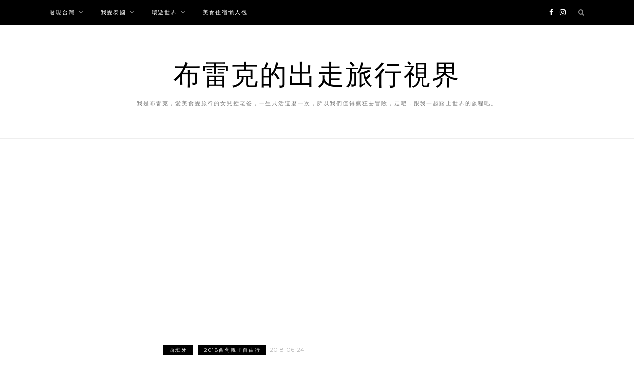

--- FILE ---
content_type: text/html; charset=UTF-8
request_url: https://blake.com.tw/blog/post/platea
body_size: 33903
content:
<!DOCTYPE html>
<html lang="zh-TW">
<head>

	<meta charset="UTF-8">
	<meta http-equiv="X-UA-Compatible" content="IE=edge">
	<meta name="viewport" content="width=device-width, initial-scale=1">
	<link rel="profile" href="https://gmpg.org/xfn/11" />
	<title>[西班牙自由行]馬德里-普拉提亞戲院 Platea-如同夜店一般的食尚廣場 @布雷克的出走旅行視界</title>
<meta name="description" content="如同夜店一般的食尚廣場馬德里必逛三大市場之一普拉提亞戲院 Platea普拉提亞戲院Platea過去真的是一間戲院，從門口的紅地毯就能看到過去的輝煌，在2014年7月整個翻修改造完成，戲院變成了菜市場，而且還是一間有夜店風格的菜市場，戲院裡頭除了賣生鮮的攤販與餐廳之外，還有一整層的Tapas的酒吧商家，普拉提亞戲院Pla" >
<meta name="keywords" content="馬德里景點,夜店風市場,西班牙tapas,普拉提亞戲院,Platea,西班牙市場" >
<link rel="canonical" href="https://blake.com.tw/blog/post/platea">
<meta name="publisher"   content="布雷克的出走旅行視界" >
<meta name="author"  content="tsaiapei" >
<link rel="author" href="https://www.facebook.com/blaketraveltw/" >
<link rel="publisher" href="https://blake.com.tw" >
<META NAME="copyright" CONTENT="Copyright blake.com.tw All rights reserved.">
<link rel="icon" href="https://blake.com.tw/wp-content/uploads/2022/01/269969395_1525015657884691_1046281022551716767_n-1.jpeg" type="image/jpeg" >
<link rel="apple-touch-icon" href="https://blake.com.tw/wp-content/uploads/2022/01/269969395_1525015657884691_1046281022551716767_n-1.jpeg" type="image/jpeg" >
<meta property="og:locale" content="zh_TW" >
<meta property="og:type" content="article" >
<meta property="og:title" content="[西班牙自由行]馬德里-普拉提亞戲院 Platea-如同夜店一般的食尚廣場 @布雷克的出走旅行視界" >
<meta property="og:description" content="如同夜店一般的食尚廣場馬德里必逛三大市場之一普拉提亞戲院 Platea普拉提亞戲院Platea過去真的是一間戲院，從門口的紅地毯就能看到過去的輝煌，在2014年7月整個翻修改造完成，戲院變成了菜市場，而且還是一間有夜店風格的菜市場，戲院裡頭除了賣生鮮的攤販與餐廳之外，還有一整層的Tapas的酒吧商家，普拉提亞戲院Pla" >
<meta property="og:url" content="https://blake.com.tw/blog/post/platea" >
<meta property="og:site_name" content="布雷克的出走旅行視界" >
<meta property="og:updated_time" content="2020-02-09T5:47:01+08:00" >
<meta property="og:image" content="https://blake.com.tw/wp-content/uploads/2018/06/1530341942-e40131c07e695ca73fe2546721cad280.jpg" >
<meta property="og:image:secure_url"  content="https://blake.com.tw/wp-content/uploads/2018/06/1530341942-e40131c07e695ca73fe2546721cad280.jpg" >
<meta property="og:image:width" content="800" data-dynamic="true" >
<meta property="og:image:height" content="450" data-dynamic="true">
<meta property="og:image:alt" content="[西班牙自由行]馬德里-普拉提亞戲院 Platea-如同夜店一般的食尚廣場 @ 布雷克的出走旅行視界" >
<meta property="og:see_also" content="https://blake.com.tw/blog/post/la-mallorquina">
<meta property="og:see_also" content="https://blake.com.tw/blog/post/san-miguel">
<meta property="article:author" content="https://www.facebook.com/blaketraveltw/" >
<meta property="article:publisher" content="https://www.facebook.com/blaketraveltw/" >
<meta property="article:tag" content="馬德里景點" >
<meta property="article:tag" content="夜店風市場" >
<meta property="article:tag" content="西班牙tapas" >
<meta property="article:tag" content="普拉提亞戲院" >
<meta property="article:tag" content="Platea" >
<meta property="article:tag" content="西班牙市場" >
<meta property="article:section" content="西班牙, 2018西葡親子自由行" >
<meta property="article:published_time" content="2018-06-24T23:57:00+08:00" >
<meta property="article:modified_time" content="2020-02-09T5:47:01+08:00" >
<meta name="twitter:site" content="@布雷克的出走旅行視界" >
<meta name="twitter:card" content="summary_large_image" >
<meta name="twitter:creator" content="https://www.facebook.com/blaketraveltw/" >
<meta name="twitter:description" content="如同夜店一般的食尚廣場馬德里必逛三大市場之一普拉提亞戲院 Platea普拉提亞戲院Platea過去真的是一間戲院，從門口的紅地毯就能看到過去的輝煌，在2014年7月整個翻修改造完成，戲院變成了菜市場，而且還是一間有夜店風格的菜市場，戲院裡頭除了賣生鮮的攤販與餐廳之外，還有一整層的Tapas的酒吧商家，普拉提亞戲院Pla" >
<meta name="twitter:title" content="[西班牙自由行]馬德里-普拉提亞戲院 Platea-如同夜店一般的食尚廣場 @布雷克的出走旅行視界 @ 布雷克的出走旅行視界" >
<meta name="twitter:image" content="https://blake.com.tw/wp-content/uploads/2018/06/1530341942-e40131c07e695ca73fe2546721cad280.jpg" >
<!-----blogimove_preconnect-----><script type="module" src="https://www.gstatic.com/firebasejs/10.8.0/firebase-app.js"></script>
<script type="module" src="https://www.gstatic.com/firebasejs/10.8.0/firebase-messaging.js"></script>
<link rel="manifest" href="https://blake.com.tw/wp-content/plugins/blogimove/fcm/manifest.json">
<script type="module" src="https://blake.com.tw/wp-content/plugins/blogimove/fcm/firebase-script.js"></script><meta name='robots' content='max-image-preview:large' />
<link rel='dns-prefetch' href='//fonts.googleapis.com' />
<link rel="alternate" type="application/rss+xml" title="訂閱《布雷克的出走旅行視界》&raquo; 資訊提供" href="https://blake.com.tw/feed" />
<link rel="alternate" type="application/rss+xml" title="訂閱《布雷克的出走旅行視界》&raquo; 留言的資訊提供" href="https://blake.com.tw/comments/feed" />
<link rel="alternate" type="application/rss+xml" title="訂閱《布雷克的出走旅行視界 》&raquo;〈[西班牙自由行]馬德里-普拉提亞戲院 Platea-如同夜店一般的食尚廣場〉留言的資訊提供" href="https://blake.com.tw/blog/post/platea/feed" />
<script type="text/javascript">
/* <![CDATA[ */
window._wpemojiSettings = {"baseUrl":"https:\/\/s.w.org\/images\/core\/emoji\/14.0.0\/72x72\/","ext":".png","svgUrl":"https:\/\/s.w.org\/images\/core\/emoji\/14.0.0\/svg\/","svgExt":".svg","source":{"concatemoji":"https:\/\/blake.com.tw\/wp-includes\/js\/wp-emoji-release.min.js?ver=6.4.3"}};
/*! This file is auto-generated */
!function(i,n){var o,s,e;function c(e){try{var t={supportTests:e,timestamp:(new Date).valueOf()};sessionStorage.setItem(o,JSON.stringify(t))}catch(e){}}function p(e,t,n){e.clearRect(0,0,e.canvas.width,e.canvas.height),e.fillText(t,0,0);var t=new Uint32Array(e.getImageData(0,0,e.canvas.width,e.canvas.height).data),r=(e.clearRect(0,0,e.canvas.width,e.canvas.height),e.fillText(n,0,0),new Uint32Array(e.getImageData(0,0,e.canvas.width,e.canvas.height).data));return t.every(function(e,t){return e===r[t]})}function u(e,t,n){switch(t){case"flag":return n(e,"\ud83c\udff3\ufe0f\u200d\u26a7\ufe0f","\ud83c\udff3\ufe0f\u200b\u26a7\ufe0f")?!1:!n(e,"\ud83c\uddfa\ud83c\uddf3","\ud83c\uddfa\u200b\ud83c\uddf3")&&!n(e,"\ud83c\udff4\udb40\udc67\udb40\udc62\udb40\udc65\udb40\udc6e\udb40\udc67\udb40\udc7f","\ud83c\udff4\u200b\udb40\udc67\u200b\udb40\udc62\u200b\udb40\udc65\u200b\udb40\udc6e\u200b\udb40\udc67\u200b\udb40\udc7f");case"emoji":return!n(e,"\ud83e\udef1\ud83c\udffb\u200d\ud83e\udef2\ud83c\udfff","\ud83e\udef1\ud83c\udffb\u200b\ud83e\udef2\ud83c\udfff")}return!1}function f(e,t,n){var r="undefined"!=typeof WorkerGlobalScope&&self instanceof WorkerGlobalScope?new OffscreenCanvas(300,150):i.createElement("canvas"),a=r.getContext("2d",{willReadFrequently:!0}),o=(a.textBaseline="top",a.font="600 32px Arial",{});return e.forEach(function(e){o[e]=t(a,e,n)}),o}function t(e){var t=i.createElement("script");t.src=e,t.defer=!0,i.head.appendChild(t)}"undefined"!=typeof Promise&&(o="wpEmojiSettingsSupports",s=["flag","emoji"],n.supports={everything:!0,everythingExceptFlag:!0},e=new Promise(function(e){i.addEventListener("DOMContentLoaded",e,{once:!0})}),new Promise(function(t){var n=function(){try{var e=JSON.parse(sessionStorage.getItem(o));if("object"==typeof e&&"number"==typeof e.timestamp&&(new Date).valueOf()<e.timestamp+604800&&"object"==typeof e.supportTests)return e.supportTests}catch(e){}return null}();if(!n){if("undefined"!=typeof Worker&&"undefined"!=typeof OffscreenCanvas&&"undefined"!=typeof URL&&URL.createObjectURL&&"undefined"!=typeof Blob)try{var e="postMessage("+f.toString()+"("+[JSON.stringify(s),u.toString(),p.toString()].join(",")+"));",r=new Blob([e],{type:"text/javascript"}),a=new Worker(URL.createObjectURL(r),{name:"wpTestEmojiSupports"});return void(a.onmessage=function(e){c(n=e.data),a.terminate(),t(n)})}catch(e){}c(n=f(s,u,p))}t(n)}).then(function(e){for(var t in e)n.supports[t]=e[t],n.supports.everything=n.supports.everything&&n.supports[t],"flag"!==t&&(n.supports.everythingExceptFlag=n.supports.everythingExceptFlag&&n.supports[t]);n.supports.everythingExceptFlag=n.supports.everythingExceptFlag&&!n.supports.flag,n.DOMReady=!1,n.readyCallback=function(){n.DOMReady=!0}}).then(function(){return e}).then(function(){var e;n.supports.everything||(n.readyCallback(),(e=n.source||{}).concatemoji?t(e.concatemoji):e.wpemoji&&e.twemoji&&(t(e.twemoji),t(e.wpemoji)))}))}((window,document),window._wpemojiSettings);
/* ]]> */
</script>
<!-- blake.com.tw is managing ads with Advanced Ads --><script id="blake-ready">
			window.advanced_ads_ready=function(e,a){a=a||"complete";var d=function(e){return"interactive"===a?"loading"!==e:"complete"===e};d(document.readyState)?e():document.addEventListener("readystatechange",(function(a){d(a.target.readyState)&&e()}),{once:"interactive"===a})},window.advanced_ads_ready_queue=window.advanced_ads_ready_queue||[];		</script>
		<style id='wp-emoji-styles-inline-css' type='text/css'>

	img.wp-smiley, img.emoji {
		display: inline !important;
		border: none !important;
		box-shadow: none !important;
		height: 1em !important;
		width: 1em !important;
		margin: 0 0.07em !important;
		vertical-align: -0.1em !important;
		background: none !important;
		padding: 0 !important;
	}
</style>
<link rel='stylesheet' id='wp-block-library-css' href='https://blake.com.tw/wp-includes/css/dist/block-library/style.min.css' type='text/css' media='all' />
<style id='wp-block-library-inline-css' type='text/css'>
.has-text-align-justify{text-align:justify;}
</style>
<link rel='stylesheet' id='mediaelement-css' href='https://blake.com.tw/wp-includes/js/mediaelement/mediaelementplayer-legacy.min.css' type='text/css' media='all' />
<link rel='stylesheet' id='wp-mediaelement-css' href='https://blake.com.tw/wp-includes/js/mediaelement/wp-mediaelement.min.css' type='text/css' media='all' />
<style id='classic-theme-styles-inline-css' type='text/css'>
/*! This file is auto-generated */
.wp-block-button__link{color:#fff;background-color:#32373c;border-radius:9999px;box-shadow:none;text-decoration:none;padding:calc(.667em + 2px) calc(1.333em + 2px);font-size:1.125em}.wp-block-file__button{background:#32373c;color:#fff;text-decoration:none}
</style>
<style id='global-styles-inline-css' type='text/css'>
body{--wp--preset--color--black: #000000;--wp--preset--color--cyan-bluish-gray: #abb8c3;--wp--preset--color--white: #ffffff;--wp--preset--color--pale-pink: #f78da7;--wp--preset--color--vivid-red: #cf2e2e;--wp--preset--color--luminous-vivid-orange: #ff6900;--wp--preset--color--luminous-vivid-amber: #fcb900;--wp--preset--color--light-green-cyan: #7bdcb5;--wp--preset--color--vivid-green-cyan: #00d084;--wp--preset--color--pale-cyan-blue: #8ed1fc;--wp--preset--color--vivid-cyan-blue: #0693e3;--wp--preset--color--vivid-purple: #9b51e0;--wp--preset--gradient--vivid-cyan-blue-to-vivid-purple: linear-gradient(135deg,rgba(6,147,227,1) 0%,rgb(155,81,224) 100%);--wp--preset--gradient--light-green-cyan-to-vivid-green-cyan: linear-gradient(135deg,rgb(122,220,180) 0%,rgb(0,208,130) 100%);--wp--preset--gradient--luminous-vivid-amber-to-luminous-vivid-orange: linear-gradient(135deg,rgba(252,185,0,1) 0%,rgba(255,105,0,1) 100%);--wp--preset--gradient--luminous-vivid-orange-to-vivid-red: linear-gradient(135deg,rgba(255,105,0,1) 0%,rgb(207,46,46) 100%);--wp--preset--gradient--very-light-gray-to-cyan-bluish-gray: linear-gradient(135deg,rgb(238,238,238) 0%,rgb(169,184,195) 100%);--wp--preset--gradient--cool-to-warm-spectrum: linear-gradient(135deg,rgb(74,234,220) 0%,rgb(151,120,209) 20%,rgb(207,42,186) 40%,rgb(238,44,130) 60%,rgb(251,105,98) 80%,rgb(254,248,76) 100%);--wp--preset--gradient--blush-light-purple: linear-gradient(135deg,rgb(255,206,236) 0%,rgb(152,150,240) 100%);--wp--preset--gradient--blush-bordeaux: linear-gradient(135deg,rgb(254,205,165) 0%,rgb(254,45,45) 50%,rgb(107,0,62) 100%);--wp--preset--gradient--luminous-dusk: linear-gradient(135deg,rgb(255,203,112) 0%,rgb(199,81,192) 50%,rgb(65,88,208) 100%);--wp--preset--gradient--pale-ocean: linear-gradient(135deg,rgb(255,245,203) 0%,rgb(182,227,212) 50%,rgb(51,167,181) 100%);--wp--preset--gradient--electric-grass: linear-gradient(135deg,rgb(202,248,128) 0%,rgb(113,206,126) 100%);--wp--preset--gradient--midnight: linear-gradient(135deg,rgb(2,3,129) 0%,rgb(40,116,252) 100%);--wp--preset--font-size--small: 13px;--wp--preset--font-size--medium: 20px;--wp--preset--font-size--large: 36px;--wp--preset--font-size--x-large: 42px;--wp--preset--spacing--20: 0.44rem;--wp--preset--spacing--30: 0.67rem;--wp--preset--spacing--40: 1rem;--wp--preset--spacing--50: 1.5rem;--wp--preset--spacing--60: 2.25rem;--wp--preset--spacing--70: 3.38rem;--wp--preset--spacing--80: 5.06rem;--wp--preset--shadow--natural: 6px 6px 9px rgba(0, 0, 0, 0.2);--wp--preset--shadow--deep: 12px 12px 50px rgba(0, 0, 0, 0.4);--wp--preset--shadow--sharp: 6px 6px 0px rgba(0, 0, 0, 0.2);--wp--preset--shadow--outlined: 6px 6px 0px -3px rgba(255, 255, 255, 1), 6px 6px rgba(0, 0, 0, 1);--wp--preset--shadow--crisp: 6px 6px 0px rgba(0, 0, 0, 1);}:where(.is-layout-flex){gap: 0.5em;}:where(.is-layout-grid){gap: 0.5em;}body .is-layout-flow > .alignleft{float: left;margin-inline-start: 0;margin-inline-end: 2em;}body .is-layout-flow > .alignright{float: right;margin-inline-start: 2em;margin-inline-end: 0;}body .is-layout-flow > .aligncenter{margin-left: auto !important;margin-right: auto !important;}body .is-layout-constrained > .alignleft{float: left;margin-inline-start: 0;margin-inline-end: 2em;}body .is-layout-constrained > .alignright{float: right;margin-inline-start: 2em;margin-inline-end: 0;}body .is-layout-constrained > .aligncenter{margin-left: auto !important;margin-right: auto !important;}body .is-layout-constrained > :where(:not(.alignleft):not(.alignright):not(.alignfull)){max-width: var(--wp--style--global--content-size);margin-left: auto !important;margin-right: auto !important;}body .is-layout-constrained > .alignwide{max-width: var(--wp--style--global--wide-size);}body .is-layout-flex{display: flex;}body .is-layout-flex{flex-wrap: wrap;align-items: center;}body .is-layout-flex > *{margin: 0;}body .is-layout-grid{display: grid;}body .is-layout-grid > *{margin: 0;}:where(.wp-block-columns.is-layout-flex){gap: 2em;}:where(.wp-block-columns.is-layout-grid){gap: 2em;}:where(.wp-block-post-template.is-layout-flex){gap: 1.25em;}:where(.wp-block-post-template.is-layout-grid){gap: 1.25em;}.has-black-color{color: var(--wp--preset--color--black) !important;}.has-cyan-bluish-gray-color{color: var(--wp--preset--color--cyan-bluish-gray) !important;}.has-white-color{color: var(--wp--preset--color--white) !important;}.has-pale-pink-color{color: var(--wp--preset--color--pale-pink) !important;}.has-vivid-red-color{color: var(--wp--preset--color--vivid-red) !important;}.has-luminous-vivid-orange-color{color: var(--wp--preset--color--luminous-vivid-orange) !important;}.has-luminous-vivid-amber-color{color: var(--wp--preset--color--luminous-vivid-amber) !important;}.has-light-green-cyan-color{color: var(--wp--preset--color--light-green-cyan) !important;}.has-vivid-green-cyan-color{color: var(--wp--preset--color--vivid-green-cyan) !important;}.has-pale-cyan-blue-color{color: var(--wp--preset--color--pale-cyan-blue) !important;}.has-vivid-cyan-blue-color{color: var(--wp--preset--color--vivid-cyan-blue) !important;}.has-vivid-purple-color{color: var(--wp--preset--color--vivid-purple) !important;}.has-black-background-color{background-color: var(--wp--preset--color--black) !important;}.has-cyan-bluish-gray-background-color{background-color: var(--wp--preset--color--cyan-bluish-gray) !important;}.has-white-background-color{background-color: var(--wp--preset--color--white) !important;}.has-pale-pink-background-color{background-color: var(--wp--preset--color--pale-pink) !important;}.has-vivid-red-background-color{background-color: var(--wp--preset--color--vivid-red) !important;}.has-luminous-vivid-orange-background-color{background-color: var(--wp--preset--color--luminous-vivid-orange) !important;}.has-luminous-vivid-amber-background-color{background-color: var(--wp--preset--color--luminous-vivid-amber) !important;}.has-light-green-cyan-background-color{background-color: var(--wp--preset--color--light-green-cyan) !important;}.has-vivid-green-cyan-background-color{background-color: var(--wp--preset--color--vivid-green-cyan) !important;}.has-pale-cyan-blue-background-color{background-color: var(--wp--preset--color--pale-cyan-blue) !important;}.has-vivid-cyan-blue-background-color{background-color: var(--wp--preset--color--vivid-cyan-blue) !important;}.has-vivid-purple-background-color{background-color: var(--wp--preset--color--vivid-purple) !important;}.has-black-border-color{border-color: var(--wp--preset--color--black) !important;}.has-cyan-bluish-gray-border-color{border-color: var(--wp--preset--color--cyan-bluish-gray) !important;}.has-white-border-color{border-color: var(--wp--preset--color--white) !important;}.has-pale-pink-border-color{border-color: var(--wp--preset--color--pale-pink) !important;}.has-vivid-red-border-color{border-color: var(--wp--preset--color--vivid-red) !important;}.has-luminous-vivid-orange-border-color{border-color: var(--wp--preset--color--luminous-vivid-orange) !important;}.has-luminous-vivid-amber-border-color{border-color: var(--wp--preset--color--luminous-vivid-amber) !important;}.has-light-green-cyan-border-color{border-color: var(--wp--preset--color--light-green-cyan) !important;}.has-vivid-green-cyan-border-color{border-color: var(--wp--preset--color--vivid-green-cyan) !important;}.has-pale-cyan-blue-border-color{border-color: var(--wp--preset--color--pale-cyan-blue) !important;}.has-vivid-cyan-blue-border-color{border-color: var(--wp--preset--color--vivid-cyan-blue) !important;}.has-vivid-purple-border-color{border-color: var(--wp--preset--color--vivid-purple) !important;}.has-vivid-cyan-blue-to-vivid-purple-gradient-background{background: var(--wp--preset--gradient--vivid-cyan-blue-to-vivid-purple) !important;}.has-light-green-cyan-to-vivid-green-cyan-gradient-background{background: var(--wp--preset--gradient--light-green-cyan-to-vivid-green-cyan) !important;}.has-luminous-vivid-amber-to-luminous-vivid-orange-gradient-background{background: var(--wp--preset--gradient--luminous-vivid-amber-to-luminous-vivid-orange) !important;}.has-luminous-vivid-orange-to-vivid-red-gradient-background{background: var(--wp--preset--gradient--luminous-vivid-orange-to-vivid-red) !important;}.has-very-light-gray-to-cyan-bluish-gray-gradient-background{background: var(--wp--preset--gradient--very-light-gray-to-cyan-bluish-gray) !important;}.has-cool-to-warm-spectrum-gradient-background{background: var(--wp--preset--gradient--cool-to-warm-spectrum) !important;}.has-blush-light-purple-gradient-background{background: var(--wp--preset--gradient--blush-light-purple) !important;}.has-blush-bordeaux-gradient-background{background: var(--wp--preset--gradient--blush-bordeaux) !important;}.has-luminous-dusk-gradient-background{background: var(--wp--preset--gradient--luminous-dusk) !important;}.has-pale-ocean-gradient-background{background: var(--wp--preset--gradient--pale-ocean) !important;}.has-electric-grass-gradient-background{background: var(--wp--preset--gradient--electric-grass) !important;}.has-midnight-gradient-background{background: var(--wp--preset--gradient--midnight) !important;}.has-small-font-size{font-size: var(--wp--preset--font-size--small) !important;}.has-medium-font-size{font-size: var(--wp--preset--font-size--medium) !important;}.has-large-font-size{font-size: var(--wp--preset--font-size--large) !important;}.has-x-large-font-size{font-size: var(--wp--preset--font-size--x-large) !important;}
.wp-block-navigation a:where(:not(.wp-element-button)){color: inherit;}
:where(.wp-block-post-template.is-layout-flex){gap: 1.25em;}:where(.wp-block-post-template.is-layout-grid){gap: 1.25em;}
:where(.wp-block-columns.is-layout-flex){gap: 2em;}:where(.wp-block-columns.is-layout-grid){gap: 2em;}
.wp-block-pullquote{font-size: 1.5em;line-height: 1.6;}
</style>
<link rel='stylesheet' id='blogimove-static-style-css' href='https://blake.com.tw/wp-content/plugins/blogimove/blogimove-static-style.css' type='text/css' media='all' />
<link rel='stylesheet' id='kk-star-ratings-css' href='https://blake.com.tw/wp-content/plugins/kk-star-ratings/src/core/public/css/kk-star-ratings.min.css' type='text/css' media='all' />
<link rel='stylesheet' id='zblack-style-css' href='https://blake.com.tw/wp-content/themes/zblack/style.css' type='text/css' media='all' />
<link rel='stylesheet' id='jquery-bxslider-css' href='https://blake.com.tw/wp-content/themes/zblack/css/jquery.bxslider.css' type='text/css' media='all' />
<link rel='stylesheet' id='font-awesome-css-css' href='https://blake.com.tw/wp-content/themes/zblack/css/font-awesome.min.css' type='text/css' media='all' />
<link rel='stylesheet' id='default_body_font-css' href='https://fonts.googleapis.com/css?family=Lato&#038;ver=6.4.3' type='text/css' media='all' />
<link rel='stylesheet' id='default_heading_font-css' href="https://fonts.googleapis.com/css?family=Montserrat%3A400%2C700&#038;ver=6.4.3" type='text/css' media='all' />
<link rel='stylesheet' id='tablepress-default-css' href='https://blake.com.tw/wp-content/tablepress-combined.min.css' type='text/css' media='all' />
<link rel='stylesheet' id='jetpack_css-css' href='https://blake.com.tw/wp-content/plugins/jetpack/css/jetpack.css' type='text/css' media='all' />
<link rel='stylesheet' id='dtree.css-css' href='https://blake.com.tw/wp-content/plugins/wp-dtree-30/wp-dtree.min.css' type='text/css' media='all' />
<script type="text/javascript" src="https://blake.com.tw/wp-includes/js/jquery/jquery.min.js?ver=3.7.1" id="jquery-core-js"></script>
<script type="text/javascript" src="https://blake.com.tw/wp-includes/js/jquery/jquery-migrate.min.js?ver=3.4.1" id="jquery-migrate-js"></script>
<script type="text/javascript" id="dtree-js-extra">
/* <![CDATA[ */
var WPdTreeSettings = {"animate":"1","duration":"250","imgurl":"https:\/\/blake.com.tw\/wp-content\/plugins\/wp-dtree-30\/"};
/* ]]> */
</script>
<script type="text/javascript" src="https://blake.com.tw/wp-content/plugins/wp-dtree-30/wp-dtree.min.js?ver=4.4.5" id="dtree-js"></script>
<link rel="https://api.w.org/" href="https://blake.com.tw/wp-json/" /><link rel="alternate" type="application/json" href="https://blake.com.tw/wp-json/wp/v2/posts/18912" /><link rel="EditURI" type="application/rsd+xml" title="RSD" href="https://blake.com.tw/xmlrpc.php?rsd" />
<link rel='shortlink' href='https://wp.me/s938OO-platea' />
<link rel="alternate" type="application/json+oembed" href="https://blake.com.tw/wp-json/oembed/1.0/embed?url=https%3A%2F%2Fblake.com.tw%2Fblog%2Fpost%2Fplatea" />
<link rel="alternate" type="text/xml+oembed" href="https://blake.com.tw/wp-json/oembed/1.0/embed?url=https%3A%2F%2Fblake.com.tw%2Fblog%2Fpost%2Fplatea&#038;format=xml" />
<link rel="preload" fetchpriority="high" href="https://blake.com.tw/wp-content/plugins/blogimove/blogimove.css" as="style" id="blogimove-css" type="text/css" media="all" onload="this.onload=null;this.rel='stylesheet'"><noscript><link rel='stylesheet' id='blogimove-css'  href='https://blake.com.tw/wp-content/plugins/blogimove/blogimove.css' type='text/css' media='all' /></noscript><style type="text/css" >.blogimove_hotpost_box-4:hover{box-shadow: 0 0 2px 1px black;}</style><script type="application/ld+json">{
    "@context": "https://schema.org/",
    "@type": "CreativeWorkSeries",
    "name": "[西班牙自由行]馬德里-普拉提亞戲院 Platea-如同夜店一般的食尚廣場",
    "aggregateRating": {
        "@type": "AggregateRating",
        "ratingValue": "5",
        "bestRating": "5",
        "ratingCount": "1"
    }
}</script><style>img#wpstats{display:none}</style>
	    <style type="text/css">
	
		#logo { padding-top:px; padding-bottom:px; }
						#nav-wrapper .menu li a:hover {  color:; }
		
		#nav-wrapper .menu .sub-menu, #nav-wrapper .menu .children { background: ; }
		#nav-wrapper ul.menu ul a, #nav-wrapper .menu ul ul a {  color:; }
		#nav-wrapper ul.menu ul a:hover, #nav-wrapper .menu ul ul a:hover { color: ; background:; }
		
		.slicknav_nav { background:; }
		.slicknav_nav a { color:; }
		.slicknav_menu .slicknav_icon-bar { background-color:; }
		
		#top-social a { color:; }
		#top-social a:hover { color:#4bc1c6; }
		#top-search i { color:; }
		
		.widget-title { background: ; color: ;}
		.widget-title:after { border-top-color:; }
				.social-widget a { color:; }
		.social-widget a:hover { color:#4bc1c6; }
		
		#footer { background:; }
		#footer-social a { color:; }
		#footer-social a:hover { color:#4bc1c6; }
		#footer-social { border-color:; }
		.copyright { color:; }
		.copyright a { color:; }
		
		.post-header h2 a, .post-header h1 { color:; }
		.title-divider { color:; }
		.post-entry p { color:; }
		.post-entry h1, .post-entry h2, .post-entry h3, .post-entry h4, .post-entry h5, .post-entry h6 { color:; }
		.more-link { color:; }
		a.more-link:hover { color:; }
		.more-line { color:; }
		.more-link:hover > .more-line { color:; }
		.post-share-box.share-buttons a { color:; }
		.post-share-box.share-buttons a:hover { color:#4bc1c6; }
		
		.mc4wp-form { background:; }
		.mc4wp-form label { color:; }
		.mc4wp-form button, .mc4wp-form input[type=button], .mc4wp-form input[type=submit] { background:; color:; }
		.mc4wp-form button:hover, .mc4wp-form input[type=button]:hover, .mc4wp-form input[type=submit]:hover { background:#4bc1c6; color:; }
		
		a { color:; }

		.post-header .cat a {background-color:; }
		.post-header .cat a {color:; }
		span.more-button:hover{background-color: ; border-color: ;}
		span.more-button:hover{color: ;}
		.post-entry a{color: #4bc1c6;}
		.post-entry a:hover{color: #1e73be;}

				/* 滑鼠指到連結時改變按鈕顏色 */
.htext a:hover {
color: white;
  border-style: inset;               /*邊框變成內凹*/
  background-color: #6495ED;
  padding: 1px 1px 1px 3px;   /*改變按鈕內緣與文字的距離，做出往下按的視覺效果*/
}

/*H2標題*/
.H2text
{
	color: #ffffff !important; 
	font-size: 18px; 
	font-family:微軟正黑體;
	font-weight: bold;       background-color: #4bc1c6;
	    border-top-left-radius: 3px;
    border-top-right-radius:3px;
}
/*H3標題*/
.H3text
{
color: #ff8264 !important; 	
font-size: 18px; 
font-weight: bold; 
font-family:微軟正黑體;
        
}

.H3textli
{
       font-size: 18px  !important; 	
	font-family:微軟正黑體;
	font-weight: bold;
	color: #4aa8d8 !important; 	
	position:relative; 
	padding-left:20px;
	line-height:1.6em;}

.H3textli:before {
content: "\1F962";
position: absolute;
left: 0;
font-size:  18px;
}

/*店家資訊框*/
.divtext
{
padding: 10px 0px 10px 10px;     box-sizing: border-box;
content: "";
border-color: #4bc1c6;
border-style: solid;
border-radius: 5px;
border-width: 2px;
background-color: #e5f5f5;
line-height:20px;
}

/*店家資訊框主標*/
.p-in
{
color: #4aa8d8;
font-weight: bold;
font-size:16px; 
font-family:微軟正黑體;
}

/*廣告及延伸閱讀標*/
    .insidebox{
    background-color: #4bc1c6;
    color: #fff;
    display: block;
		font-size: 18px;
		font-family:微軟正黑體;
    padding: .1em .4em;
    padding-top: 0.1em;
    padding-right: 0.4em;
    padding-bottom: 0.1em;
    padding-left: 0.4em;
    font-weight: bold;
    border-top-left-radius: 3px;
    border-top-right-radius:3px;
    }

/*廣告及延伸閱讀外框*/
.outsidebox{
    margin: 0 0 1.5em;
    margin-top: 0px;
    margin-right: 0px;
    margin-bottom: 1.5em;
    margin-left: 0em;
    border-width: 2px;
    border-top-width: 2px;
    border-right-width: 2px;
    border-bottom-width: 2px;
    border-left-width: 2px;
    border-style: solid;
    border-top-style: solid;
    border-right-style: solid;
    border-bottom-style: solid;
    border-left-style: solid;
    border-radius: 5px;
    border-top-left-radius: 5px;
    border-top-right-radius: 5px;
    border-bottom-right-radius: 5px;
    border-bottom-left-radius: 5px;
    box-sizing: border-box;
    content: "";
    border-color: #4bc1c6;
    border-top-color: rgb(75,193,198);
    border-right-color: rgb(75,193,198);
    border-bottom-color: rgb(75,193,198);
    border-left-color: rgb(75,193,198);
    }

/*導購框項目*/
ul.more-to-read, ul.more-to-read ul {
	list-style:none;
	padding:0px 0px 0px 10px;
	margin:0px;
	font-size: 16px;
	font-family:微軟正黑體;	
}
ul.more-to-read li {
	margin-bottom: 0.3em;
	position:relative;
	padding-left:25px;
	line-height:1.8em;
}
ul.more-to-read li:before {
	content: "\1F44D";
  position: absolute;
  left: 0;
	font-size: 0.9em;
}

/*導購框連結*/
span.more-to-read a:hover {
	color: #4bc1c6
}

span.more-to-read a {
	color: #ff8264
}


/*延伸閱讀框項目*/
ul.more-to-tit, ul.more-to-tit ul {
	list-style:none;
	padding:0px 0px 0px 10px;
	margin:0px;
	font-size: 16px;
	font-family:微軟正黑體;
}

ul.more-to-tit li {
	margin-bottom: 0.3em;
	position:relative;
	padding-left:25px;
	line-height:1.8em;
}
ul.more-to-tit li:before {
	content: "\1F4F7";
  position: absolute;
  left: 0;
	font-size: 0.9em;
}

/*延伸閱讀框連結*/
span.more-to-tit a:hover {
	color:#ff8264 
}

span.more-to-tit a {
	color: #4bc1c6
}


/*內文導購連結*/
span.p-text-link a {
    font-weight: 600;
   font-family: 微軟正黑體;
		font-size: 16px;
    background-color: #ff8264;
    color: #ffffff!important;
    border-radius: 0.5em;
    padding: 3px;
    margin: 3px;
}

span.p-text-link a:hover {
    background-color:#4bc1c6;
}


/*內文部落格文章連結*/
span.p-con-link a {　
 font-weight: 600;
   font-family: 微軟正黑體;
		font-size: 16px;
    background-color: #4bc1c6;
    color: #ffffff!important;
    border-radius: 0.5em;
    padding: 3px;
    margin: 3px;
}

span.p-con-link a:hover {
    background-color:#ff8264;
}

/*文章字體跟字型*/

p { 
font-size:17px; 
font-family: ‘Noto Sans TC’, sans-serif;
letter-spacing:1px;
}


/*SEO專用連結*/
span.seo-text a:hover {
	color: #4aa8d8
}

span.seo-text a {
	color: #4bc1c6
}

/*分隔線樣式*/
.hrline{
height: 1.5px;
border-width: 0;
background-image: linear-gradient(90deg,transparent 0%,#4bc1c6 50%,transparent 100%);}

/*劃重點*/
.marker {
    background: -webkit-linear-gradient( transparent 60%, #f7e980 0% );
    background: linear-gradient( transparent 60%, #f7e980 0% );
}
/* 20210322 行動調整 */
@media screen and (max-width: 480px) {
.container {
    width: 340px;
}
} 
/* 20210322 行動調整END */

/* 20221024內文按鈕型連結*/
span.p-bun-link a {　
   font-family: 微軟正黑體;/* 字型*/
    font-size: 14px;/* 字體大小*/
    font-weight:bold;/* 粗體字*/
    background-color: white;/* 背景顏色*/
    color: #ff8264!important;/* 字體顏色*/
    border: 2px solid #ff8264; /* 表格線條顏色跟厚度*/
    padding: 0px 10px;/* 按鈕上下左右間距*/
    border-radius: 2px; /* 四邊的弧度*/
    transition-duration: 0.8s;/* 變化時間*/
    -webkit-transition-duration: 0.8s; /* Safari */
    text-decoration: none;/* 去除連結底線*/
    text-align: center;
    display: inline-block;
}

span.p-bun-link a:hover {
font-weight:bold;/* 粗體字*/
background-color: #ff8264;/* 背景顏色*/
color: White!important;/* 字體顏色*/
text-decoration:none;/* 去除連結底線*/
}


/* 促銷框*/
.promo-box {
  position: relative;
  background-color: #e0f7f8;
  border: 1px solid #6bbfc2;
  border-radius: 12px;
  box-shadow: 0 2px 6px rgba(0, 0, 0, 0.1);
  padding: 24px;
  margin: 40px 0;
  font-family: "Noto Sans TC", sans-serif;
  color: #333;
  line-height: 1.8;
  list-style: none;
  padding-left: 0;
}

.promo-box .promo-title {
  position: absolute;
  top: 0;
  left: 24px; /* 讓它靠近左邊 padding */
  transform: translateY(-50%);
  background-color: #45c2c7;
  color: white;
  font-weight: bold;
  padding: 6px 12px;
  border-radius: 12px;
  font-size: 1em;
  white-space: nowrap;
  box-shadow: 0 1px 4px rgba(0,0,0,0.15);
}

/*作者框*/
/* 外層容器：讓照片跟框框左右排列 */
.promo-container {
  display: flex;
  align-items: center; /* 讓兩者垂直置中對齊，如果文字很多可改成 flex-start (靠上) */
  gap: 20px;           /* 照片跟框框中間的距離 */
  max-width: 800px;
  margin: 20px auto;
  padding: 10px;       /* 避免標籤太出去被切到 */
}

/* 左邊：獨立頭像樣式 */
.promo-avatar {
  width: 80px;
  height: 80px;
  border-radius: 50%;
  object-fit: cover;
  border: 2px solid #45c2c7;
  background-color: #fff; /* 照片背景白色 */
  flex-shrink: 0;         /* 確保照片不會被擠扁 */
}

/* 右邊：資訊框樣式 */
.promo-box {
  position: relative;          /* 為了讓標籤定位 */
  flex: 1;                     /* 佔滿剩下的寬度 */
  background-color: #e0f7f8;   /* 淡湖水藍背景 */
  border: 1px solid #a4e5e7;   /* 邊框 */
  border-radius: 12px;
  
  /* 內距調整：上方留多一點(30px)給標籤，避免文字撞到 */
  padding: 30px 20px 20px 20px; 
}

/* 標題標籤：掛在右邊框框的左上角線上 */
.promo-label {
  position: absolute;
  top: -16px;       /* 往上提，卡在線上 */
  left: 20px;       /* 靠左距離 */
  
  background-color: #45c2c7;
  color: #ffffff;
  padding: 4px 16px;
  border-radius: 20px;
  font-weight: bold;
  font-size: 1.1em;
  border: 2px solid #e0f7f8;  /* 加上邊框增加層次 */
  white-space: nowrap;
}

/* 內容文字 */
.promo-content {
  color: #33696b;
  line-height: 1.5;
  font-size: 1em;
}

.promo-content a {
  color: #e65100;
  font-weight: bold;
  text-decoration: none;
  word-break: break-all; /* 網址太長時自動換行 */
}				
    </style>
          <meta name="onesignal" content="wordpress-plugin"/>
            <script>

      window.OneSignal = window.OneSignal || [];

      OneSignal.push( function() {
        OneSignal.SERVICE_WORKER_UPDATER_PATH = 'OneSignalSDKUpdaterWorker.js';
                      OneSignal.SERVICE_WORKER_PATH = 'OneSignalSDKWorker.js';
                      OneSignal.SERVICE_WORKER_PARAM = { scope: '/wp-content/plugins/onesignal-free-web-push-notifications/sdk_files/push/onesignal/' };
        OneSignal.setDefaultNotificationUrl("https://blake.com.tw");
        var oneSignal_options = {};
        window._oneSignalInitOptions = oneSignal_options;

        oneSignal_options['wordpress'] = true;
oneSignal_options['appId'] = 'a14e6fe0-e885-447e-be14-38ec231c8fd2';
oneSignal_options['allowLocalhostAsSecureOrigin'] = true;
oneSignal_options['welcomeNotification'] = { };
oneSignal_options['welcomeNotification']['title'] = "";
oneSignal_options['welcomeNotification']['message'] = "";
oneSignal_options['path'] = "https://blake.com.tw/wp-content/plugins/onesignal-free-web-push-notifications/sdk_files/";
oneSignal_options['safari_web_id'] = "web.onesignal.auto.486fe890-0d3a-4b25-a01f-9ae2be714cd5";
oneSignal_options['promptOptions'] = { };
oneSignal_options['notifyButton'] = { };
oneSignal_options['notifyButton']['enable'] = true;
oneSignal_options['notifyButton']['position'] = 'bottom-right';
oneSignal_options['notifyButton']['theme'] = 'default';
oneSignal_options['notifyButton']['size'] = 'medium';
oneSignal_options['notifyButton']['showCredit'] = true;
oneSignal_options['notifyButton']['text'] = {};
                OneSignal.init(window._oneSignalInitOptions);
                OneSignal.showSlidedownPrompt();      });

      function documentInitOneSignal() {
        var oneSignal_elements = document.getElementsByClassName("OneSignal-prompt");

        var oneSignalLinkClickHandler = function(event) { OneSignal.push(['registerForPushNotifications']); event.preventDefault(); };        for(var i = 0; i < oneSignal_elements.length; i++)
          oneSignal_elements[i].addEventListener('click', oneSignalLinkClickHandler, false);
      }

      if (document.readyState === 'complete') {
           documentInitOneSignal();
      }
      else {
           window.addEventListener("load", function(event){
               documentInitOneSignal();
          });
      }
    </script>
<link rel="icon" href="https://blake.com.tw/wp-content/uploads/2017/08/1502332892-cd83ad8f0f152ce773cfd0a4d9611331-32x32.jpg" sizes="32x32" />
<link rel="icon" href="https://blake.com.tw/wp-content/uploads/2017/08/1502332892-cd83ad8f0f152ce773cfd0a4d9611331-192x192.jpg" sizes="192x192" />
<link rel="apple-touch-icon" href="https://blake.com.tw/wp-content/uploads/2017/08/1502332892-cd83ad8f0f152ce773cfd0a4d9611331-180x180.jpg" />
<meta name="msapplication-TileImage" content="https://blake.com.tw/wp-content/uploads/2017/08/1502332892-cd83ad8f0f152ce773cfd0a4d9611331-270x270.jpg" />
<style>
.Zi_ad_a_H {
    padding-bottom: 15px;
}
</style>	
<meta name="google-site-verification" content="b5mBd7iiwL7ibwZQpiks_b6i0d2sBUALnbbt4m0RS_4" >

<!-- Global site tag (gtag.js) - Google Analytics V4 -->
<script async src="https://www.googletagmanager.com/gtag/js?id=G-Y5Z1FM2YQY"></script>
<script>
  window.dataLayer = window.dataLayer || [];
  function gtag(){dataLayer.push(arguments);}
  gtag('js', new Date());
  gtag('config', 'G-Y5Z1FM2YQY');</script>

<!-- Global site tag (gtag.js) - Google Analytics -->
<script async src="https://www.googletagmanager.com/gtag/js?id=G-TP0LKPNY03"></script>
<script>
  window.dataLayer = window.dataLayer || [];
  function gtag(){dataLayer.push(arguments);}
  gtag('js', new Date());
  gtag('config', 'G-TP0LKPNY03');</script>
<script async src="https://pagead2.googlesyndication.com/pagead/js/adsbygoogle.js?client=ca-pub-3263605053486835" crossorigin="anonymous"></script>
<!-- Google Tag Manager -->
<script>(function(w,d,s,l,i){w[l]=w[l]||[];w[l].push({'gtm.start':
new Date().getTime(),event:'gtm.js'});var f=d.getElementsByTagName(s)[0],
j=d.createElement(s),dl=l!='dataLayer'?'&l='+l:'';j.async=true;j.src=
'https://www.googletagmanager.com/gtm.js?id='+i+dl;f.parentNode.insertBefore(j,f);
})(window,document,'script','dataLayer','GTM-MRF7Q9T');</script>
<!-- End Google Tag Manager -->
<!-- Facebook Pixel Code -->
<script>
  !function(f,b,e,v,n,t,s)
  {if(f.fbq)return;n=f.fbq=function(){n.callMethod?
  n.callMethod.apply(n,arguments):n.queue.push(arguments)};
  if(!f._fbq)f._fbq=n;n.push=n;n.loaded=!0;n.version='2.0';
  n.queue=[];t=b.createElement(e);t.async=!0;
  t.src=v;s=b.getElementsByTagName(e)[0];
  s.parentNode.insertBefore(t,s)}(window, document,'script',
  'https://connect.facebook.net/en_US/fbevents.js');
  fbq('init', '427823457600657');
  fbq('track', 'PageView');
</script>
<noscript><img height="1" width="1" style="display:none"
  src="https://www.facebook.com/tr?id=427823457600657&ev=PageView&noscript=1"
/></noscript>
<!-- End Facebook Pixel Code -->
<!-- Facebook Pixel Code -->
<script>
  !function(f,b,e,v,n,t,s)
  {if(f.fbq)return;n=f.fbq=function(){n.callMethod?
  n.callMethod.apply(n,arguments):n.queue.push(arguments)};
  if(!f._fbq)f._fbq=n;n.push=n;n.loaded=!0;n.version='2.0';
  n.queue=[];t=b.createElement(e);t.async=!0;
  t.src=v;s=b.getElementsByTagName(e)[0];
  s.parentNode.insertBefore(t,s)}(window, document,'script',
  'https://connect.facebook.net/en_US/fbevents.js');
  fbq('init', '427823457600657');
  fbq('track', 'PageView');
</script>
<noscript><img height="1" width="1" style="display:none"
  src="https://www.facebook.com/tr?id=427823457600657&ev=PageView&noscript=1"
/></noscript>
<!-- End Facebook Pixel Code --></head>

<body class="post-template-default single single-post postid-18912 single-format-standard aa-prefix-blake-"><div id="fb-root"></div>
<script async defer crossorigin="anonymous" src="https://connect.facebook.net/zh_TW/sdk.js#xfbml=1&version=v22.0" nonce="ZNdl5xVO"></script>
	
	<div id="top-bar">
		
		<div class="container">
			
			<div id="nav-wrapper">
				<ul itemscope itemtype="https://schema.org/SiteNavigationElement" id="menu-%e9%a0%82%e9%83%a8%e9%81%b8%e5%96%ae" class="menu"><li itemprop="name" id="menu-item-18764" class="menu-item menu-item-type-taxonomy menu-item-object-category menu-item-has-children menu-item-18764"><a itemprop="url" href="https://blake.com.tw/blog/category/taiwan">發現台灣</a>
<ul itemscope itemtype="https://schema.org/SiteNavigationElement" class="sub-menu">
	<li itemprop="name" id="menu-item-18763" class="menu-item menu-item-type-taxonomy menu-item-object-category menu-item-18763"><a itemprop="url" href="https://blake.com.tw/blog/category/3">台北玩樂攻略</a></li>
	<li itemprop="name" id="menu-item-18766" class="menu-item menu-item-type-taxonomy menu-item-object-category menu-item-18766"><a itemprop="url" href="https://blake.com.tw/blog/category/taiwan/hotel">台灣住宿推薦</a></li>
</ul>
</li>
<li itemprop="name" id="menu-item-16324" class="menu-item menu-item-type-taxonomy menu-item-object-category menu-item-has-children menu-item-16324"><a itemprop="url" href="https://blake.com.tw/blog/category/1361149">我愛泰國</a>
<ul itemscope itemtype="https://schema.org/SiteNavigationElement" class="sub-menu">
	<li itemprop="name" id="menu-item-18087" class="menu-item menu-item-type-taxonomy menu-item-object-category menu-item-18087"><a itemprop="url" href="https://blake.com.tw/blog/category/1361149/thotel">泰國飯店推薦</a></li>
	<li itemprop="name" id="menu-item-18179" class="menu-item menu-item-type-taxonomy menu-item-object-category menu-item-18179"><a itemprop="url" href="https://blake.com.tw/blog/category/1361149/thaibar">酒吧超好喝</a></li>
	<li itemprop="name" id="menu-item-18090" class="menu-item menu-item-type-taxonomy menu-item-object-category menu-item-18090"><a itemprop="url" href="https://blake.com.tw/blog/category/1361149/huahin">華欣自由行</a></li>
</ul>
</li>
<li itemprop="name" id="menu-item-16325" class="menu-item menu-item-type-taxonomy menu-item-object-category current-post-ancestor menu-item-has-children menu-item-16325"><a itemprop="url" href="https://blake.com.tw/blog/category/1361151">環遊世界</a>
<ul itemscope itemtype="https://schema.org/SiteNavigationElement" class="sub-menu">
	<li itemprop="name" id="menu-item-18572" class="menu-item menu-item-type-taxonomy menu-item-object-category menu-item-18572"><a itemprop="url" href="https://blake.com.tw/blog/category/1361151/france">法國</a></li>
	<li itemprop="name" id="menu-item-18573" class="menu-item menu-item-type-taxonomy menu-item-object-category menu-item-18573"><a itemprop="url" href="https://blake.com.tw/blog/category/1361151/swiss">瑞士</a></li>
	<li itemprop="name" id="menu-item-18571" class="menu-item menu-item-type-taxonomy menu-item-object-category current-post-ancestor current-menu-parent current-post-parent menu-item-18571"><a itemprop="url" href="https://blake.com.tw/blog/category/1361151/sapin">西班牙</a></li>
	<li itemprop="name" id="menu-item-19223" class="menu-item menu-item-type-taxonomy menu-item-object-category menu-item-19223"><a itemprop="url" href="https://blake.com.tw/blog/category/1361151/portugal">葡萄牙</a></li>
	<li itemprop="name" id="menu-item-17777" class="menu-item menu-item-type-taxonomy menu-item-object-category menu-item-17777"><a itemprop="url" href="https://blake.com.tw/blog/category/1361153/1605613">澳門</a></li>
	<li itemprop="name" id="menu-item-21109" class="menu-item menu-item-type-taxonomy menu-item-object-category menu-item-21109"><a itemprop="url" href="https://blake.com.tw/blog/category/japan/kix">日本</a></li>
</ul>
</li>
<li itemprop="name" id="menu-item-28791" class="menu-item menu-item-type-taxonomy menu-item-object-category menu-item-28791"><a itemprop="url" href="https://blake.com.tw/blog/category/%e7%be%8e%e9%a3%9f%e4%bd%8f%e5%ae%bf%e6%87%b6%e4%ba%ba%e5%8c%85">美食住宿懶人包</a></li>
</ul>			</div>
			
			<div class="menu-mobile"></div>
			
						<div id="top-search">
				<a href="#" class="search"><i class="fa fa-search"></i></a>
				<div class="show-search">
					<form role="search" method="get" id="searchform" action="https://blake.com.tw/">
		<input type="text" placeholder="Search and hit enter..." name="s" id="s" />
</form>				</div>
			</div>
						
						<div id="top-social" >
			
				<a href="https://facebook.com/blaketraveltw" target="_blank"><i class="fa fa-facebook"></i></a>								<a href="https://instagram.com/tsai.apei" target="_blank"><i class="fa fa-instagram"></i></a>																																																
				

				
			</div>
						
		</div>
		
	</div>
	
	<header id="header" class="noslider">
		
		<div class="container">
			
			<div id="logo">
				
				
					<h1 class="zblack-logo-top"><a href="https://blake.com.tw/">布雷克的出走旅行視界</a></h1>
                	<p class="site-description">我是布雷克，愛美食愛旅行的女兒控老爸，一生只活這麼一次，所以我們值得瘋狂去冒險，走吧，跟我一起踏上世界的旅程吧。</p>

								
			</div>
			
		</div>
		
	</header>
<div class="Zi_ad_a_H"></div>
	
	<div class="container">
		
		<div id="content">
		
			<div id="main" >
			
								
					<article id="post-18912" class="post-18912 post type-post status-publish format-standard has-post-thumbnail hentry category-sapin category-sapinportugal tag-3634 tag-3635 tag-tapas tag-3631 tag-platea tag-3633">
					
	<div class="post-header">
		
				<span class="cat"><a href="https://blake.com.tw/blog/category/1361151/sapin" rel="category tag">西班牙</a> <a href="https://blake.com.tw/blog/category/1361151/sapinportugal" rel="category tag">2018西葡親子自由行</a> 
							<span class="post-date"> 2018-06-24</span>
					</span>
				
		<div class="breadcrumbs" typeof="BreadcrumbList" vocab="https://schema.org/">
</div>
			<h1>[西班牙自由行]馬德里-普拉提亞戲院 Platea-如同夜店一般的食尚廣場</h1>
				
		<span class="title-divider"></span>
		
	</div>
	
			
						<div class="post-img">
							<img width="800" height="450" src="https://blake.com.tw/wp-content/uploads/2018/06/1530341942-e40131c07e695ca73fe2546721cad280.jpg" class="attachment-full-thumb size-full-thumb wp-post-image" alt="馬德里景點,夜店風市場,西班牙tapas,普拉提亞戲院,Platea,西班牙市場 @布雷克的出走旅行視界"夜店風市場,西班牙tapas,普拉提亞戲院,Platea,西班牙市場 @布雷克的出走旅行視界"  decoding="async" fetchpriority="high" />					</div>
						
		
	<div class="post-entry">
		
				
			<?xml encoding="utf-8" ?><!-- 01&#27161;&#38988;&#19979;&#26041;&#22810;&#23186;&#39636;&#24291;&#21578; --><ins class="adsbygoogle" style="display:block" data-ad-client="ca-pub-3263605053486835" data-ad-slot="3360863229" data-ad-format="auto" data-full-width-responsive="true"></ins><script>
     (adsbygoogle = window.adsbygoogle || []).push({});
</script><script src="https://d.line-scdn.net/r/web/social-plugin/js/thirdparty/loader.min.js" defer></script><h1><span style="font-size: large;"><span style="font-weight: bold; color: #ff0000;">&#22914;&#21516;&#22812;&#24215;&#19968;&#33324;&#30340;&#39135;&#23578;&#24291;&#22580;</span></span></h1><h1><span style="font-size: large;"><span style="font-weight: bold; color: #ff0000;">&#39340;&#24503;&#37324;&#24517;&#36891;&#19977;&#22823;&#24066;&#22580;&#20043;&#19968;</span></span></h1><h1><span style="font-size: large;"><span style="font-weight: bold; color: #ff0000;">&#26222;&#25289;&#25552;&#20126;&#25138;&#38498; Platea</span></span></h1><p><a rel="nofollow" href="http://www.flickr.com/photos/7157290@N02/41842924595"><img decoding="async" src="https://farm2.staticflickr.com/1752/41842924595_311e182545_c.jpg" alt="&#39340;&#24503;&#37324;&#26223;&#40670;,&#22812;&#24215;&#39080;&#24066;&#22580;,&#35199;&#29677;&#29273;tapas,&#26222;&#25289;&#25552;&#20126;&#25138;&#38498;,Platea,&#35199;&#29677;&#29273;&#24066;&#22580; @&#24067;&#38647;&#20811;&#30340;&#20986;&#36208;&#26053;&#34892;&#35222;&#30028;"></a></p><p>&nbsp;</p><p><strong><a href="https://blake.com.tw/blog/post/platea">&#26222;&#25289;&#25552;&#20126;&#25138;&#38498;</a></strong>Platea&#36942;&#21435;&#30495;&#30340;&#26159;&#19968;&#38291;&#25138;&#38498;&#65292;&#24478;&#38272;&#21475;&#30340;&#32005;&#22320;&#27631;&#23601;&#33021;&#30475;&#21040;&#36942;&#21435;&#30340;&#36637;&#29004;&#65292;&#22312;2014&#24180;7&#26376;&#25972;&#20491;&#32763;&#20462;&#25913;&#36896;&#23436;&#25104;&#65292;&#25138;&#38498;&#35722;&#25104;&#20102;&#33756;&#24066;&#22580;&#65292;&#32780;&#19988;&#36996;&#26159;&#19968;&#38291;&#26377;&#22812;&#24215;&#39080;&#26684;&#30340;&#33756;&#24066;&#22580;&#65292;&#25138;&#38498;&#35041;&#38957;&#38500;&#20102;&#36067;&#29983;&#39854;&#30340;&#25892;&#36009;&#33287;&#39184;&#24307;&#20043;&#22806;&#65292;&#36996;&#26377;&#19968;&#25972;&#23652;&#30340;<strong><a href="https://blake.com.tw/blog/post/platea">Tapas</a></strong>&#30340;&#37202;&#21543;&#21830;&#23478;&#65292;&#26222;&#25289;&#25552;&#20126;&#25138;&#38498;<strong><a href="https://blake.com.tw/blog/post/platea">Platea</a></strong>&#21487;&#26159;&#33287;&#32854;&#31859;&#26684;&#29246;&#24066;&#22580;Mercado de San Miguel&#12289;&#32854;&#23433;&#26481;&#24066;&#22580;Mercado de San Anton&#40778;&#21517;&#30340;&#39340;&#24503;&#37324;&#19977;&#22823;&#24066;&#38598;&#20043;&#19968;&#12290;</p><div class="promo-box">
<div class="promo-title">&#36023;&#36215;&#20358;&#65292;&#35731;&#20320;&#32085;&#23565;&#19981;&#26371;&#24460;&#24724;&#26053;&#36938;&#20778;&#24800;&#65281;</div>
<ul class="more-to-read">
	<li><span class="more-to-read"><a href="https://www.klook.com/zh-TW/activity/11704-toledo-and-segovia-day-tour-from-madrid/?aid=2354" target="_blank" rel="noopener">&#25176;&#38647;&#22810;&#33287;&#22622;&#21733;&#32173;&#20126;&#19968;&#26085;&#36938;</a></span></li>
 	<li><span class="more-to-read"><a href="https://www.klook.com/zh-TW/activity/17321-4g-sim-card-europe/?aid=2354" target="_blank" rel="noopener">&#27472;&#27954;&#19978;&#32178;SIM&#21345;&#21488;&#28771;&#23429;&#37197;&#21040;&#24220;</a></span></li>
	 	<li><span class="more-to-read"><a href="https://www.klook.com/zh-TW/invite/EKZT9?c=TWD" target="_blank" rel="noopener">&#24555;&#40670;&#25105;&#21152;&#20837;KLOOK&#23601;&#33021;&#25343;&#21040;&#20778;&#24800;&#30908;</a></span></li>
</ul>
</div><p><a href="http://www.flickr.com/photos/7157290@N02/42025377464" target="_blank" rel="nofollow noopener noreferrer"><img decoding="async" src="https://farm2.staticflickr.com/1722/42025377464_537e56bec7_c.jpg" alt="&#39340;&#24503;&#37324;&#26223;&#40670;,&#22812;&#24215;&#39080;&#24066;&#22580;,&#35199;&#29677;&#29273;tapas,&#26222;&#25289;&#25552;&#20126;&#25138;&#38498;,Platea,&#35199;&#29677;&#29273;&#24066;&#22580; @&#24067;&#38647;&#20811;&#30340;&#20986;&#36208;&#26053;&#34892;&#35222;&#30028;"></a></p><p><a rel="nofollow" href="http://www.flickr.com/photos/7157290@N02/42693558442"><img decoding="async" src="https://farm2.staticflickr.com/1722/42693558442_9bc7c95420_c.jpg" alt="&#39340;&#24503;&#37324;&#26223;&#40670;,&#22812;&#24215;&#39080;&#24066;&#22580;,&#35199;&#29677;&#29273;tapas,&#26222;&#25289;&#25552;&#20126;&#25138;&#38498;,Platea,&#35199;&#29677;&#29273;&#24066;&#22580; @&#24067;&#38647;&#20811;&#30340;&#20986;&#36208;&#26053;&#34892;&#35222;&#30028;">
<!-- 02&#25991;&#31456;&#20839;&#22810;&#23186;&#39636;&#24291;&#21578; -->
<ins class="adsbygoogle" style="display:block" data-ad-client="ca-pub-3263605053486835" data-ad-slot="6141448549" data-ad-format="auto" data-full-width-responsive="true"></ins>
<script>
     (adsbygoogle = window.adsbygoogle || []).push({});
</script></a></p><p>&nbsp;</p><p>&#30001;&#25138;&#38498;&#25913;&#24314;&#30340;&#39135;&#23578;&#32654;&#39135;&#22825;&#22320;<a href="https://blake.com.tw/blog/post/platea"><strong>&#26222;&#25289;&#25552;&#20126;&#25138;&#38498;PLATEA</strong></a>&#65292;&#20301;&#26044;&#39340;&#24503;&#37324;&#21487;&#23218;&#32654;&#27861;&#22283;&#24052;&#40654;&#39321;&#27053;&#22823;&#36947;&#30340;&#27801;&#25289;&#26364;&#21345;Salamanca&#36889;&#19968;&#21312;&#65292;&#22312;&#22320;&#37941;4&#34399;&#32218;&#30340;Serrano&#31449;&#33287;Col&oacute;n&#31449;&#20043;&#38291;&#65292;&#19968;&#27155;&#30495;&#30340;&#26377;&#35377;&#22810;&#26032;&#39854;&#30340;&#25892;&#36009;&#65292;&#20294;&#21487;&#24796;&#25105;&#20497;&#20358;&#36889;&#29992;&#39184;&#26178;&#24050;&#32147;&#26159;&#26202;&#19978;&#20061;&#40670;&#65292;&#22823;&#22810;&#37117;&#24050;&#38364;&#38272;&#65292;&#23601;&#21482;&#21097;&#19979;&#39184;&#24307;&#33287;&#23560;&#36067;<a href="https://blake.com.tw/blog/post/platea">Tapas&#37202;&#21543;</a>&#65292;&#26222;&#25289;&#25552;&#20126;&#25138;&#38498;PLATEA&#20027;&#35201;&#26377;&#22235;&#23652;&#27155;&#65292;&#22320;&#19979;&#23460;&#30340;&#25892;&#20301;&#27604;&#36611;&#20687;&#26159;&#32654;&#39135;&#25509;&#65292;0&#27155;&#22823;&#22810;&#23601;&#26159;<a href="https://blake.com.tw/blog/post/platea">Tapas&#39184;&#24307;</a>&#33287;&#37202;&#21543;&#36996;&#26377;&#29983;&#39854;&#25892;&#36009;&#12290;</p><p><a rel="nofollow" href="http://www.flickr.com/photos/7157290@N02/42693553652"><img decoding="async" src="https://farm2.staticflickr.com/1758/42693553652_91abb87730_c.jpg" alt="&#39340;&#24503;&#37324;&#26223;&#40670;,&#22812;&#24215;&#39080;&#24066;&#22580;,&#35199;&#29677;&#29273;tapas,&#26222;&#25289;&#25552;&#20126;&#25138;&#38498;,Platea,&#35199;&#29677;&#29273;&#24066;&#22580; @&#24067;&#38647;&#20811;&#30340;&#20986;&#36208;&#26053;&#34892;&#35222;&#30028;"></a></p><p><a rel="nofollow" href="http://www.flickr.com/photos/7157290@N02/42693559882"><img decoding="async" src="https://farm2.staticflickr.com/1728/42693559882_475871be07_c.jpg" alt="&#39340;&#24503;&#37324;&#26223;&#40670;,&#22812;&#24215;&#39080;&#24066;&#22580;,&#35199;&#29677;&#29273;tapas,&#26222;&#25289;&#25552;&#20126;&#25138;&#38498;,Platea,&#35199;&#29677;&#29273;&#24066;&#22580; @&#24067;&#38647;&#20811;&#30340;&#20986;&#36208;&#26053;&#34892;&#35222;&#30028;"></a></p><p><a rel="nofollow" href="http://www.flickr.com/photos/7157290@N02/42693555132"><img decoding="async" src="https://farm2.staticflickr.com/1754/42693555132_9a1292b4f0_c.jpg" alt="&#39340;&#24503;&#37324;&#26223;&#40670;,&#22812;&#24215;&#39080;&#24066;&#22580;,&#35199;&#29677;&#29273;tapas,&#26222;&#25289;&#25552;&#20126;&#25138;&#38498;,Platea,&#35199;&#29677;&#29273;&#24066;&#22580; @&#24067;&#38647;&#20811;&#30340;&#20986;&#36208;&#26053;&#34892;&#35222;&#30028;">
<ins class="adsbygoogle" style="display:block; text-align:center;" data-ad-layout="in-article" data-ad-format="fluid" data-ad-client="ca-pub-3263605053486835" data-ad-slot="9368702525"></ins>
<script>
     (adsbygoogle = window.adsbygoogle || []).push({});
</script></a></p><p>&nbsp;</p><p>1&#27155;&#23601;&#26159;&#25105;&#20497;&#35469;&#30693;&#30340;2&#27155;&#65292;&#26159;&#30001;&#26366;&#25343;&#36942;&#31859;&#20854;&#26519;&#20108;&#26143;&#39184;&#24307;&#30340;&#20027;&#24282;Ram&oacute;n Freixa&#25152;&#38283;&#35373;&#30340;&#39184;&#24307;&#65292;&#22312;&#39340;&#24503;&#37324;&#21487;&#35498;&#26159;&#30693;&#21517;&#30340;&#39184;&#24307;Arriba&#65292;&#25105;&#19968;&#38283;&#22987;&#21482;&#26159;&#25214;&#22909;&#39184;&#24307;&#23601;&#25214;&#21040;&#36889;&#23478;Arriba&#65292;&#36914;&#32780;&#25165;&#30693;&#36947;&#26222;&#25289;&#25552;&#20126;&#25138;&#38498;PLATEA&#65307;2&#27155;&#23601;&#26159;&#25105;&#20497;&#30693;&#36947;&#30340;3&#27155;&#65292;&#21063;&#26159;&#19968;&#38291;&#20197;&#38622;&#23614;&#37202;&#28858;&#20027;&#30340;&#37202;&#21543;&#12290;</p><p><a rel="nofollow" href="http://www.flickr.com/photos/7157290@N02/42693557402"><img decoding="async" src="https://farm2.staticflickr.com/1751/42693557402_bfc4732b31_c.jpg" alt="&#39340;&#24503;&#37324;&#26223;&#40670;,&#22812;&#24215;&#39080;&#24066;&#22580;,&#35199;&#29677;&#29273;tapas,&#26222;&#25289;&#25552;&#20126;&#25138;&#38498;,Platea,&#35199;&#29677;&#29273;&#24066;&#22580; @&#24067;&#38647;&#20811;&#30340;&#20986;&#36208;&#26053;&#34892;&#35222;&#30028;"></a></p><p><a rel="nofollow" href="http://www.flickr.com/photos/7157290@N02/40932219450"><img decoding="async" src="https://farm2.staticflickr.com/1752/40932219450_aa3f5c4c77_c.jpg" alt="&#39340;&#24503;&#37324;&#26223;&#40670;,&#22812;&#24215;&#39080;&#24066;&#22580;,&#35199;&#29677;&#29273;tapas,&#26222;&#25289;&#25552;&#20126;&#25138;&#38498;,Platea,&#35199;&#29677;&#29273;&#24066;&#22580; @&#24067;&#38647;&#20811;&#30340;&#20986;&#36208;&#26053;&#34892;&#35222;&#30028;"></a></p><p><a rel="nofollow" href="http://www.flickr.com/photos/7157290@N02/40931988550"><img decoding="async" src="https://farm2.staticflickr.com/1742/40931988550_59371fffe3_c.jpg" alt="&#39340;&#24503;&#37324;&#26223;&#40670;,&#22812;&#24215;&#39080;&#24066;&#22580;,&#35199;&#29677;&#29273;tapas,&#26222;&#25289;&#25552;&#20126;&#25138;&#38498;,Platea,&#35199;&#29677;&#29273;&#24066;&#22580; @&#24067;&#38647;&#20811;&#30340;&#20986;&#36208;&#26053;&#34892;&#35222;&#30028;">
<!-- 02&#25991;&#31456;&#20839;&#22810;&#23186;&#39636;&#24291;&#21578; -->
<ins class="adsbygoogle" style="display:block" data-ad-client="ca-pub-3263605053486835" data-ad-slot="6141448549" data-ad-format="auto" data-full-width-responsive="true"></ins>
<script>
     (adsbygoogle = window.adsbygoogle || []).push({});
</script></a></p><p>&nbsp;</p><p>&#36208;&#36914;&#26222;&#25289;&#25552;&#20126;&#25138;&#38498;PLATEA&#65292;&#39318;&#20808;&#30475;&#21040;&#30340;&#26159;&#25972;&#20491;&#25361;&#39640;&#22823;&#24307;&#30340;&#35373;&#35336;&#65292;&#21069;&#26041;&#36996;&#26377;&#33310;&#21488;&#33287;&#24040;&#22411;&#34722;&#24149;&#22312;&#25773;&#25918;&#24291;&#21578;&#65292;&#24863;&#35258;&#23601;&#20687;&#26159;&#22312;&#20841;&#24307;&#38498;&#27427;&#36062;&#34920;&#28436;&#65292;&#28151;&#25645;&#33879;&#25972;&#20491;&#25138;&#38498;&#35041;&#38754;&#30340;&#29128;&#20809;&#65292;&#26681;&#26412;&#23601;&#26159;&#19968;&#38291;&#30456;&#30070;&#28526;&#30340;&#22812;&#24215;&#65292;&#27604;&#36215;&#32854;&#31859;&#26684;&#29246;&#24066;&#22580;Mercado de San Miguel&#33287;&#32854;&#23433;&#26481;&#24066;&#22580;Mercado de San Anton&#65292;&#26222;&#25289;&#25552;&#20126;&#25138;&#38498;PLATEA&#27604;&#36611;&#19981;&#20687;&#26159;&#33756;&#24066;&#22580;&#65292;&#32780;&#26159;&#19968;&#38291;&#29305;&#33394;&#22812;&#24215;&#12290;</p><p><a rel="nofollow" href="http://www.flickr.com/photos/7157290@N02/42025378884"><img decoding="async" src="https://farm2.staticflickr.com/1722/42025378884_4ce1e56a0d_c.jpg" alt="&#39340;&#24503;&#37324;&#26223;&#40670;,&#22812;&#24215;&#39080;&#24066;&#22580;,&#35199;&#29677;&#29273;tapas,&#26222;&#25289;&#25552;&#20126;&#25138;&#38498;,Platea,&#35199;&#29677;&#29273;&#24066;&#22580; @&#24067;&#38647;&#20811;&#30340;&#20986;&#36208;&#26053;&#34892;&#35222;&#30028;"></a></p><p><a href="http://www.flickr.com/photos/7157290@N02/40931981370" target="_blank" rel="nofollow noopener noreferrer"><img decoding="async" src="https://farm2.staticflickr.com/1722/40931981370_55261b9372_c.jpg" alt="&#39340;&#24503;&#37324;&#26223;&#40670;,&#22812;&#24215;&#39080;&#24066;&#22580;,&#35199;&#29677;&#29273;tapas,&#26222;&#25289;&#25552;&#20126;&#25138;&#38498;,Platea,&#35199;&#29677;&#29273;&#24066;&#22580; @&#24067;&#38647;&#20811;&#30340;&#20986;&#36208;&#26053;&#34892;&#35222;&#30028;"></a></p><p><a rel="nofollow" href="http://www.flickr.com/photos/7157290@N02/40932193560"><img decoding="async" src="https://farm2.staticflickr.com/1760/40932193560_5426d42cbf_c.jpg" alt="&#39340;&#24503;&#37324;&#26223;&#40670;,&#22812;&#24215;&#39080;&#24066;&#22580;,&#35199;&#29677;&#29273;tapas,&#26222;&#25289;&#25552;&#20126;&#25138;&#38498;,Platea,&#35199;&#29677;&#29273;&#24066;&#22580; @&#24067;&#38647;&#20811;&#30340;&#20986;&#36208;&#26053;&#34892;&#35222;&#30028;">
<ins class="adsbygoogle" style="display:block; text-align:center;" data-ad-layout="in-article" data-ad-format="fluid" data-ad-client="ca-pub-3263605053486835" data-ad-slot="9368702525"></ins>
<script>
     (adsbygoogle = window.adsbygoogle || []).push({});
</script></a></p><p>&nbsp;</p><p>&#30475;&#20284;&#22812;&#24215;&#30340;&#26222;&#25289;&#25552;&#20126;&#25138;&#38498;PLATE&#65292;&#22235;&#21608;&#21371;&#26159;&#36067;&#33879;&#32654;&#39135;&#30340;&#25892;&#36009;&#65292;&#26377;&#23560;&#38272;&#36067;&#28779;&#33151;&#33287;&#36215;&#21496;&#30340;&#24215;&#23478;&#65292;&#24460;&#26041;&#36996;&#26377;&#23560;&#38272;&#36067;&#29983;&#39854;&#29275;&#25490;&#30340;&#24215;&#23478;&#65292;&#24456;&#36339;tone&#21371;&#24456;&#26377;&#36259;&#12290;</p><p><a rel="nofollow" href="http://www.flickr.com/photos/7157290@N02/40932200990"><img decoding="async" src="https://farm2.staticflickr.com/1732/40932200990_d598295ed5_c.jpg" alt="&#39340;&#24503;&#37324;&#26223;&#40670;,&#22812;&#24215;&#39080;&#24066;&#22580;,&#35199;&#29677;&#29273;tapas,&#26222;&#25289;&#25552;&#20126;&#25138;&#38498;,Platea,&#35199;&#29677;&#29273;&#24066;&#22580; @&#24067;&#38647;&#20811;&#30340;&#20986;&#36208;&#26053;&#34892;&#35222;&#30028;"></a></p><p><a href="http://www.flickr.com/photos/7157290@N02/40931984560" target="_blank" rel="nofollow noopener noreferrer"><img decoding="async" src="https://farm2.staticflickr.com/1736/40931984560_046fec2afd_c.jpg" alt="&#39340;&#24503;&#37324;&#26223;&#40670;,&#22812;&#24215;&#39080;&#24066;&#22580;,&#35199;&#29677;&#29273;tapas,&#26222;&#25289;&#25552;&#20126;&#25138;&#38498;,Platea,&#35199;&#29677;&#29273;&#24066;&#22580; @&#24067;&#38647;&#20811;&#30340;&#20986;&#36208;&#26053;&#34892;&#35222;&#30028;"></a></p><p><a href="http://www.flickr.com/photos/7157290@N02/40931986060" target="_blank" rel="nofollow noopener noreferrer"><img decoding="async" src="https://farm2.staticflickr.com/1727/40931986060_e30a501028_c.jpg" alt="&#39340;&#24503;&#37324;&#26223;&#40670;,&#22812;&#24215;&#39080;&#24066;&#22580;,&#35199;&#29677;&#29273;tapas,&#26222;&#25289;&#25552;&#20126;&#25138;&#38498;,Platea,&#35199;&#29677;&#29273;&#24066;&#22580; @&#24067;&#38647;&#20811;&#30340;&#20986;&#36208;&#26053;&#34892;&#35222;&#30028;">
<!-- 02&#25991;&#31456;&#20839;&#22810;&#23186;&#39636;&#24291;&#21578; -->
<ins class="adsbygoogle" style="display:block" data-ad-client="ca-pub-3263605053486835" data-ad-slot="6141448549" data-ad-format="auto" data-full-width-responsive="true"></ins>
<script>
     (adsbygoogle = window.adsbygoogle || []).push({});
</script></a></p><p><a rel="nofollow" href="http://www.flickr.com/photos/7157290@N02/40932201980"><img decoding="async" src="https://farm2.staticflickr.com/1738/40932201980_17aecba0c0_c.jpg" alt="&#39340;&#24503;&#37324;&#26223;&#40670;,&#22812;&#24215;&#39080;&#24066;&#22580;,&#35199;&#29677;&#29273;tapas,&#26222;&#25289;&#25552;&#20126;&#25138;&#38498;,Platea,&#35199;&#29677;&#29273;&#24066;&#22580; @&#24067;&#38647;&#20811;&#30340;&#20986;&#36208;&#26053;&#34892;&#35222;&#30028;"></a></p><p><a rel="nofollow" href="http://www.flickr.com/photos/7157290@N02/42693556432"><img decoding="async" src="https://farm2.staticflickr.com/1752/42693556432_fcfb81a911_c.jpg" alt="&#39340;&#24503;&#37324;&#26223;&#40670;,&#22812;&#24215;&#39080;&#24066;&#22580;,&#35199;&#29677;&#29273;tapas,&#26222;&#25289;&#25552;&#20126;&#25138;&#38498;,Platea,&#35199;&#29677;&#29273;&#24066;&#22580; @&#24067;&#38647;&#20811;&#30340;&#20986;&#36208;&#26053;&#34892;&#35222;&#30028;"></a></p><p>&nbsp;</p><p>&#32780;&#19988;&#19968;&#27155;&#30340;Tapas&#39184;&#24307;&#37202;&#21543;&#36067;&#30340;&#26481;&#35199;&#24456;&#23569;&#30340;&#37325;&#35206;&#30340;&#65292;&#38500;&#20102;&#37202;&#20197;&#22806;&#65292;&#26377;&#20123;&#26159;&#36067;&#29983;&#28779;&#33151;&#33287;&#36215;&#21496;&#65292;&#26377;&#20123;&#23560;&#38272;&#36067;&#37251;&#28460;&#29289;&#12289;&#36996;&#26377;&#36067;&#19978;&#38754;&#26377;&#35377;&#22810;&#20304;&#26009;&#30340;&#40629;&#21253;tapas&#20197;&#21450;&#28856;&#29289;&#65292;&#29305;&#21029;&#30340;&#26159;&#36996;&#26377;&#36067;&#20013;&#24335;&#40670;&#24515;&#30340;&#25892;&#36009;&#65292;&#21916;&#27489;&#21507;&#29978;&#40636;&#23601;&#21040;&#37027;&#19968;&#25892;&#40670;&#29978;&#40636;&#65292;&#27599;&#27171;&#23567;&#40670;&#22823;&#22810;&#22312;&euro;1~&euro;3&#20043;&#38291;&#65292;&#20063;&#31639;&#19981;&#36020;&#12290;</p><p><a rel="nofollow" href="http://www.flickr.com/photos/7157290@N02/40931983010"><img decoding="async" src="https://farm2.staticflickr.com/1748/40931983010_89b65335bd_c.jpg" alt="&#39340;&#24503;&#37324;&#26223;&#40670;,&#22812;&#24215;&#39080;&#24066;&#22580;,&#35199;&#29677;&#29273;tapas,&#26222;&#25289;&#25552;&#20126;&#25138;&#38498;,Platea,&#35199;&#29677;&#29273;&#24066;&#22580; @&#24067;&#38647;&#20811;&#30340;&#20986;&#36208;&#26053;&#34892;&#35222;&#30028;">
<ins class="adsbygoogle" style="display:block; text-align:center;" data-ad-layout="in-article" data-ad-format="fluid" data-ad-client="ca-pub-3263605053486835" data-ad-slot="9368702525"></ins>
<script>
     (adsbygoogle = window.adsbygoogle || []).push({});
</script></a></p><p><a rel="nofollow" href="http://www.flickr.com/photos/7157290@N02/42693546742"><img decoding="async" src="https://farm2.staticflickr.com/1736/42693546742_4f1abe7f36_c.jpg" alt="&#39340;&#24503;&#37324;&#26223;&#40670;,&#22812;&#24215;&#39080;&#24066;&#22580;,&#35199;&#29677;&#29273;tapas,&#26222;&#25289;&#25552;&#20126;&#25138;&#38498;,Platea,&#35199;&#29677;&#29273;&#24066;&#22580; @&#24067;&#38647;&#20811;&#30340;&#20986;&#36208;&#26053;&#34892;&#35222;&#30028;"></a></p><p><a rel="nofollow" href="http://www.flickr.com/photos/7157290@N02/42693548542"><img decoding="async" src="https://farm2.staticflickr.com/1742/42693548542_37a8084fc9_c.jpg" alt="&#39340;&#24503;&#37324;&#26223;&#40670;,&#22812;&#24215;&#39080;&#24066;&#22580;,&#35199;&#29677;&#29273;tapas,&#26222;&#25289;&#25552;&#20126;&#25138;&#38498;,Platea,&#35199;&#29677;&#29273;&#24066;&#22580; @&#24067;&#38647;&#20811;&#30340;&#20986;&#36208;&#26053;&#34892;&#35222;&#30028;"></a></p><p><a rel="nofollow" href="http://www.flickr.com/photos/7157290@N02/42693550292"><img decoding="async" src="https://farm2.staticflickr.com/1744/42693550292_9aa909eac6_c.jpg" alt="&#39340;&#24503;&#37324;&#26223;&#40670;,&#22812;&#24215;&#39080;&#24066;&#22580;,&#35199;&#29677;&#29273;tapas,&#26222;&#25289;&#25552;&#20126;&#25138;&#38498;,Platea,&#35199;&#29677;&#29273;&#24066;&#22580; @&#24067;&#38647;&#20811;&#30340;&#20986;&#36208;&#26053;&#34892;&#35222;&#30028;"></a><a rel="nofollow" href="http://www.flickr.com/photos/7157290@N02/42025376354"><img decoding="async" src="https://farm2.staticflickr.com/1725/42025376354_4477b036de_c.jpg" alt="&#39340;&#24503;&#37324;&#26223;&#40670;,&#22812;&#24215;&#39080;&#24066;&#22580;,&#35199;&#29677;&#29273;tapas,&#26222;&#25289;&#25552;&#20126;&#25138;&#38498;,Platea,&#35199;&#29677;&#29273;&#24066;&#22580; @&#24067;&#38647;&#20811;&#30340;&#20986;&#36208;&#26053;&#34892;&#35222;&#30028;"></a></p><p><a rel="nofollow" href="http://www.flickr.com/photos/7157290@N02/42025394284"><img decoding="async" src="https://farm2.staticflickr.com/1754/42025394284_771165c071_c.jpg" alt="&#39340;&#24503;&#37324;&#26223;&#40670;,&#22812;&#24215;&#39080;&#24066;&#22580;,&#35199;&#29677;&#29273;tapas,&#26222;&#25289;&#25552;&#20126;&#25138;&#38498;,Platea,&#35199;&#29677;&#29273;&#24066;&#22580; @&#24067;&#38647;&#20811;&#30340;&#20986;&#36208;&#26053;&#34892;&#35222;&#30028;">
<!-- 02&#25991;&#31456;&#20839;&#22810;&#23186;&#39636;&#24291;&#21578; -->
<ins class="adsbygoogle" style="display:block" data-ad-client="ca-pub-3263605053486835" data-ad-slot="6141448549" data-ad-format="auto" data-full-width-responsive="true"></ins>
<script>
     (adsbygoogle = window.adsbygoogle || []).push({});
</script></a></p><p><a rel="nofollow" href="http://www.flickr.com/photos/7157290@N02/42025375194"><img decoding="async" src="https://farm2.staticflickr.com/1759/42025375194_cb4facd167_c.jpg" alt="&#39340;&#24503;&#37324;&#26223;&#40670;,&#22812;&#24215;&#39080;&#24066;&#22580;,&#35199;&#29677;&#29273;tapas,&#26222;&#25289;&#25552;&#20126;&#25138;&#38498;,Platea,&#35199;&#29677;&#29273;&#24066;&#22580; @&#24067;&#38647;&#20811;&#30340;&#20986;&#36208;&#26053;&#34892;&#35222;&#30028;"></a></p><p><a rel="nofollow" href="http://www.flickr.com/photos/7157290@N02/40932195950"><img decoding="async" src="https://farm2.staticflickr.com/1750/40932195950_2869eaf054_c.jpg" alt="&#39340;&#24503;&#37324;&#26223;&#40670;,&#22812;&#24215;&#39080;&#24066;&#22580;,&#35199;&#29677;&#29273;tapas,&#26222;&#25289;&#25552;&#20126;&#25138;&#38498;,Platea,&#35199;&#29677;&#29273;&#24066;&#22580; @&#24067;&#38647;&#20811;&#30340;&#20986;&#36208;&#26053;&#34892;&#35222;&#30028;"></a><a rel="nofollow" href="http://www.flickr.com/photos/7157290@N02/27873785127"><img decoding="async" src="https://farm2.staticflickr.com/1750/27873785127_40a51abc0d_c.jpg" alt="&#39340;&#24503;&#37324;&#26223;&#40670;,&#22812;&#24215;&#39080;&#24066;&#22580;,&#35199;&#29677;&#29273;tapas,&#26222;&#25289;&#25552;&#20126;&#25138;&#38498;,Platea,&#35199;&#29677;&#29273;&#24066;&#22580; @&#24067;&#38647;&#20811;&#30340;&#20986;&#36208;&#26053;&#34892;&#35222;&#30028;"></a></p><p><a rel="nofollow" href="http://www.flickr.com/photos/7157290@N02/27873787597"><img decoding="async" src="https://farm2.staticflickr.com/1734/27873787597_616f2d4879_c.jpg" alt="&#39340;&#24503;&#37324;&#26223;&#40670;,&#22812;&#24215;&#39080;&#24066;&#22580;,&#35199;&#29677;&#29273;tapas,&#26222;&#25289;&#25552;&#20126;&#25138;&#38498;,Platea,&#35199;&#29677;&#29273;&#24066;&#22580; @&#24067;&#38647;&#20811;&#30340;&#20986;&#36208;&#26053;&#34892;&#35222;&#30028;"></a></p><p><a rel="nofollow" href="http://www.flickr.com/photos/7157290@N02/27873789697"><img decoding="async" src="https://farm2.staticflickr.com/1757/27873789697_b817420774_c.jpg" alt="&#39340;&#24503;&#37324;&#26223;&#40670;,&#22812;&#24215;&#39080;&#24066;&#22580;,&#35199;&#29677;&#29273;tapas,&#26222;&#25289;&#25552;&#20126;&#25138;&#38498;,Platea,&#35199;&#29677;&#29273;&#24066;&#22580; @&#24067;&#38647;&#20811;&#30340;&#20986;&#36208;&#26053;&#34892;&#35222;&#30028;">
<ins class="adsbygoogle" style="display:block; text-align:center;" data-ad-layout="in-article" data-ad-format="fluid" data-ad-client="ca-pub-3263605053486835" data-ad-slot="9368702525"></ins>
<script>
     (adsbygoogle = window.adsbygoogle || []).push({});
</script></a></p><p><a rel="nofollow" href="http://www.flickr.com/photos/7157290@N02/40932198960"><img decoding="async" src="https://farm2.staticflickr.com/1723/40932198960_754fddffda_c.jpg" alt="&#39340;&#24503;&#37324;&#26223;&#40670;,&#22812;&#24215;&#39080;&#24066;&#22580;,&#35199;&#29677;&#29273;tapas,&#26222;&#25289;&#25552;&#20126;&#25138;&#38498;,Platea,&#35199;&#29677;&#29273;&#24066;&#22580; @&#24067;&#38647;&#20811;&#30340;&#20986;&#36208;&#26053;&#34892;&#35222;&#30028;"></a></p><p><a rel="nofollow" href="http://www.flickr.com/photos/7157290@N02/41842922725"><img decoding="async" src="https://farm2.staticflickr.com/1723/41842922725_3805f8ff48_c.jpg" alt="&#39340;&#24503;&#37324;&#26223;&#40670;,&#22812;&#24215;&#39080;&#24066;&#22580;,&#35199;&#29677;&#29273;tapas,&#26222;&#25289;&#25552;&#20126;&#25138;&#38498;,Platea,&#35199;&#29677;&#29273;&#24066;&#22580; @&#24067;&#38647;&#20811;&#30340;&#20986;&#36208;&#26053;&#34892;&#35222;&#30028;"></a></p><p>&nbsp;</p><p>&#36889;&#22825;&#30340;&#26202;&#39184;&#25105;&#20497;&#23601;&#22312;&#36889;&#37002;&#20139;&#29992;&#65292;&#25105;&#20497;&#36996;&#29609;&#20102;&#19968;&#20491;&#23567;&#28216;&#25138;&#65292;&#23601;&#19968;&#20491;&#20154;&#20998;&euro;10&#65292;&#30475;&#35504;&#36023;&#24471;&#26368;&#22909;&#32780;&#19988;&#36996;&#19981;&#26371;&#30772;&#34920;&#65292;&#24067;&#32769;&#22823;&#36023;&#20102;&#19977;&#20491;&#23567;&#40670;&#65292;&#21407;&#21063;&#19978;&#36996;&#26377;&#21097;&#65292;&#26377;&#39853;&#39770;&#12289;&#28888;&#34507;&#33287;&#39850;&#39770;&#30475;&#36215;&#20358;&#37117;&#19981;&#37679;&#21507;&#65292;&#20107;&#23526;&#19978;&#20063;&#19981;&#37679;&#21507;&#12290;</p><p><a rel="nofollow" href="http://www.flickr.com/photos/7157290@N02/27873791987"><img decoding="async" src="https://farm2.staticflickr.com/1753/27873791987_e11c1a07d4_c.jpg" alt="&#39340;&#24503;&#37324;&#26223;&#40670;,&#22812;&#24215;&#39080;&#24066;&#22580;,&#35199;&#29677;&#29273;tapas,&#26222;&#25289;&#25552;&#20126;&#25138;&#38498;,Platea,&#35199;&#29677;&#29273;&#24066;&#22580; @&#24067;&#38647;&#20811;&#30340;&#20986;&#36208;&#26053;&#34892;&#35222;&#30028;">
<!-- 02&#25991;&#31456;&#20839;&#22810;&#23186;&#39636;&#24291;&#21578; -->
<ins class="adsbygoogle" style="display:block" data-ad-client="ca-pub-3263605053486835" data-ad-slot="6141448549" data-ad-format="auto" data-full-width-responsive="true"></ins>
<script>
     (adsbygoogle = window.adsbygoogle || []).push({});
</script></a></p><p><a href="http://www.flickr.com/photos/7157290@N02/42025385664" target="_blank" rel="nofollow noopener noreferrer"><img decoding="async" src="https://farm2.staticflickr.com/1733/42025385664_2863cd6bc7_c.jpg" alt="&#39340;&#24503;&#37324;&#26223;&#40670;,&#22812;&#24215;&#39080;&#24066;&#22580;,&#35199;&#29677;&#29273;tapas,&#26222;&#25289;&#25552;&#20126;&#25138;&#38498;,Platea,&#35199;&#29677;&#29273;&#24066;&#22580; @&#24067;&#38647;&#20811;&#30340;&#20986;&#36208;&#26053;&#34892;&#35222;&#30028;"></a></p><p><a href="http://www.flickr.com/photos/7157290@N02/42025388254" target="_blank" rel="nofollow noopener noreferrer"><img decoding="async" src="https://farm2.staticflickr.com/1728/42025388254_4f5c7b1e7c_c.jpg" alt="&#39340;&#24503;&#37324;&#26223;&#40670;,&#22812;&#24215;&#39080;&#24066;&#22580;,&#35199;&#29677;&#29273;tapas,&#26222;&#25289;&#25552;&#20126;&#25138;&#38498;,Platea,&#35199;&#29677;&#29273;&#24066;&#22580; @&#24067;&#38647;&#20811;&#30340;&#20986;&#36208;&#26053;&#34892;&#35222;&#30028;"></a></p><p><a href="http://www.flickr.com/photos/7157290@N02/42025390304" target="_blank" rel="nofollow noopener noreferrer"><img decoding="async" src="https://farm2.staticflickr.com/1754/42025390304_3f2729476c_c.jpg" alt="&#39340;&#24503;&#37324;&#26223;&#40670;,&#22812;&#24215;&#39080;&#24066;&#22580;,&#35199;&#29677;&#29273;tapas,&#26222;&#25289;&#25552;&#20126;&#25138;&#38498;,Platea,&#35199;&#29677;&#29273;&#24066;&#22580; @&#24067;&#38647;&#20811;&#30340;&#20986;&#36208;&#26053;&#34892;&#35222;&#30028;"></a></p><p><a href="http://www.flickr.com/photos/7157290@N02/42025392824" target="_blank" rel="nofollow noopener noreferrer"><img decoding="async" src="https://farm2.staticflickr.com/1757/42025392824_ceca045a96_c.jpg" alt="&#39340;&#24503;&#37324;&#26223;&#40670;,&#22812;&#24215;&#39080;&#24066;&#22580;,&#35199;&#29677;&#29273;tapas,&#26222;&#25289;&#25552;&#20126;&#25138;&#38498;,Platea,&#35199;&#29677;&#29273;&#24066;&#22580; @&#24067;&#38647;&#20811;&#30340;&#20986;&#36208;&#26053;&#34892;&#35222;&#30028;"></a></p><ins class="adsbygoogle" style="display:block; text-align:center;" data-ad-layout="in-article" data-ad-format="fluid" data-ad-client="ca-pub-3263605053486835" data-ad-slot="9368702525"></ins><script>
     (adsbygoogle = window.adsbygoogle || []).push({});
</script><p>&nbsp;</p><p>&#25105;&#21063;&#26159;&#40670;&#20102;&#20841;&#38982;&#39340;&#20171;&#20462;&#29699;&#33287;&#19968;&#30436;&#28856;&#36879;&#25277;&#65292;&#20294;&#29190;&#34920;&#19968;&#40670;&#40670;&#65292;&#35498;&#21040;&#39340;&#20171;&#20462;&#29699;&#21435;&#36942;&#28595;&#38272;&#30340;&#25033;&#35442;&#37117;&#19981;&#38476;&#29983;&#65292;&#29992;&#37251;&#39770;&#21152;&#19978;&#39340;&#37428;&#34223;&#27877;&#21435;&#28856;&#31639;&#26159;&#34875;&#29305;&#21029;&#30340;&#21619;&#36947;&#65292;&#20294;&#26159;&#28856;&#36879;&#25277;&#23601;&#27604;&#36611;&#36575;&#19968;&#40670;&#65292;&#27794;&#26377;&#20687;&#21488;&#28771;&#21507;&#30340;&#37027;&#40636;&#26377;&#24392;&#24615;&#12290;</p><p><a href="http://www.flickr.com/photos/7157290@N02/27873794037" target="_blank" rel="nofollow noopener noreferrer"><img decoding="async" src="https://farm2.staticflickr.com/1722/27873794037_87ca43d274_c.jpg" alt="&#39340;&#24503;&#37324;&#26223;&#40670;,&#22812;&#24215;&#39080;&#24066;&#22580;,&#35199;&#29677;&#29273;tapas,&#26222;&#25289;&#25552;&#20126;&#25138;&#38498;,Platea,&#35199;&#29677;&#29273;&#24066;&#22580; @&#24067;&#38647;&#20811;&#30340;&#20986;&#36208;&#26053;&#34892;&#35222;&#30028;"></a></p><p><a href="http://www.flickr.com/photos/7157290@N02/42693523852" target="_blank" rel="nofollow noopener noreferrer"><img decoding="async" src="https://farm2.staticflickr.com/1726/42693523852_f2d0064488_c.jpg" alt="&#39340;&#24503;&#37324;&#26223;&#40670;,&#22812;&#24215;&#39080;&#24066;&#22580;,&#35199;&#29677;&#29273;tapas,&#26222;&#25289;&#25552;&#20126;&#25138;&#38498;,Platea,&#35199;&#29677;&#29273;&#24066;&#22580; @&#24067;&#38647;&#20811;&#30340;&#20986;&#36208;&#26053;&#34892;&#35222;&#30028;"></a></p><p>&nbsp;</p><p>&#21860;&#37202;&#30340;&#25105;&#36984;&#25799;&#30070;&#22320;&#30340;&#35199;&#29677;&#29273;Estrella Damm&#21860;&#37202;&#24288;&#30340;&#21860;&#37202;&#65292;&#24067;&#32769;&#22823;&#21063;&#26159;&#20877;&#20358;&#19968;&#26479;&#26705;&#26684;&#40599;&#20126;&#65292;&#36889;&#35041;&#27599;&#19968;&#27171;Tapas&#37117;&#24456;&#26377;&#29305;&#33394;&#65292;&#20358;&#36889;&#23601;&#26371;&#26377;&#36984;&#25799;&#38556;&#31001;&#65292;&#24863;&#35258;&#27599;&#27171;&#37117;&#24819;&#40670;&#65292;&#20294;&#35498;&#30495;&#30340;&#40670;&#20102;&#37117;&#26159;&#19968;&#40670;&#40670;&#65292;&#21507;&#36215;&#20358;&#20063;&#19981;&#26371;&#22826;&#39165;&#65292;&#21487;&#26159;&#33655;&#21253;&#23601;&#26371;&#31354;&#31354;&#65292;&#25105;&#20497;&#40670;&#36889;&#20123;&#22823;&#32004;&#22312;&euro;25&#24038;&#21491;&#65292;&#35498;&#36020;&#19981;&#36020;&#35498;&#20415;&#23452;&#20063;&#27794;&#20415;&#23452;&#21040;&#37027;&#65292;&#36889;&#35041;&#21487;&#35498;&#26159;&#35199;&#29677;&#29273;&#39318;&#37117;&#30340;&#28526;&#24215;&#65292;&#30456;&#23565;&#20729;&#26684;&#23601;&#27794;&#26377;&#20854;&#20182;&#22320;&#26041;&#20358;&#24471;&#20415;&#23452;&#12290;</p><p><a href="http://www.flickr.com/photos/7157290@N02/42693526982" target="_blank" rel="nofollow noopener noreferrer"><img decoding="async" src="https://farm2.staticflickr.com/1756/42693526982_9c8d5688ab_c.jpg" alt="&#39340;&#24503;&#37324;&#26223;&#40670;,&#22812;&#24215;&#39080;&#24066;&#22580;,&#35199;&#29677;&#29273;tapas,&#26222;&#25289;&#25552;&#20126;&#25138;&#38498;,Platea,&#35199;&#29677;&#29273;&#24066;&#22580; @&#24067;&#38647;&#20811;&#30340;&#20986;&#36208;&#26053;&#34892;&#35222;&#30028;">
<!-- 02&#25991;&#31456;&#20839;&#22810;&#23186;&#39636;&#24291;&#21578; -->
<ins class="adsbygoogle" style="display:block" data-ad-client="ca-pub-3263605053486835" data-ad-slot="6141448549" data-ad-format="auto" data-full-width-responsive="true"></ins>
<script>
     (adsbygoogle = window.adsbygoogle || []).push({});
</script></a></p><p><a href="http://www.flickr.com/photos/7157290@N02/42693530902" target="_blank" rel="nofollow noopener noreferrer"><img decoding="async" src="https://farm2.staticflickr.com/1757/42693530902_dbae278d89_c.jpg" alt="&#39340;&#24503;&#37324;&#26223;&#40670;,&#22812;&#24215;&#39080;&#24066;&#22580;,&#35199;&#29677;&#29273;tapas,&#26222;&#25289;&#25552;&#20126;&#25138;&#38498;,Platea,&#35199;&#29677;&#29273;&#24066;&#22580; @&#24067;&#38647;&#20811;&#30340;&#20986;&#36208;&#26053;&#34892;&#35222;&#30028;"></a></p><p><a rel="nofollow" href="http://www.flickr.com/photos/7157290@N02/28869255428"><img decoding="async" src="https://farm2.staticflickr.com/1722/28869255428_aa18e6ef79_c.jpg" alt="&#39340;&#24503;&#37324;&#26223;&#40670;,&#22812;&#24215;&#39080;&#24066;&#22580;,&#35199;&#29677;&#29273;tapas,&#26222;&#25289;&#25552;&#20126;&#25138;&#38498;,Platea,&#35199;&#29677;&#29273;&#24066;&#22580; @&#24067;&#38647;&#20811;&#30340;&#20986;&#36208;&#26053;&#34892;&#35222;&#30028;"></a></p><p><a href="http://www.flickr.com/photos/7157290@N02/42693536042" target="_blank" rel="nofollow noopener noreferrer"><img decoding="async" src="https://farm2.staticflickr.com/1743/42693536042_195ab3df3f_c.jpg" alt="&#39340;&#24503;&#37324;&#26223;&#40670;,&#22812;&#24215;&#39080;&#24066;&#22580;,&#35199;&#29677;&#29273;tapas,&#26222;&#25289;&#25552;&#20126;&#25138;&#38498;,Platea,&#35199;&#29677;&#29273;&#24066;&#22580; @&#24067;&#38647;&#20811;&#30340;&#20986;&#36208;&#26053;&#34892;&#35222;&#30028;"></a></p><p>&nbsp;</p><ins class="adsbygoogle" style="display:block; text-align:center;" data-ad-layout="in-article" data-ad-format="fluid" data-ad-client="ca-pub-3263605053486835" data-ad-slot="9368702525"></ins><script>
     (adsbygoogle = window.adsbygoogle || []).push({});
</script><p>&#26222;&#25289;&#25552;&#20126;&#25138;&#38498;Platea&#30495;&#30340;&#26159;&#24456;&#26377;&#36259;&#30340;&#19968;&#20491;&#24066;&#22580;&#65292;&#27604;&#36215;&#32854;&#31859;&#26684;&#29246;&#24066;&#22580;Mercado de San Miguel&#33287;&#32854;&#23433;&#26481;&#24066;&#22580;Mercado de San Anton&#37027;&#31278;&#20659;&#32113;&#24335;&#30340;&#24066;&#22580;&#20358;&#35498;&#65292;&#36889;&#20687;&#26159;&#24456;&#26377;&#29305;&#33394;&#30340;&#39080;&#26684;&#30340;&#28526;&#24215;&#65292;&#20320;&#24456;&#38627;&#24819;&#20687;&#65292;&#35199;&#29677;&#29273;&#20154;&#33021;&#25226;&#19968;&#38291;&#36942;&#27683;&#30340;&#25138;&#38498;&#25913;&#24314;&#25104;&#19968;&#20491;&#24066;&#22580;&#65292;&#36996;&#20445;&#30041;&#21407;&#26412;&#25138;&#38498;&#30340;&#24314;&#31689;&#39080;&#26684;&#65292;&#25105;&#35258;&#24471;&#24456;&#21426;&#23475;&#65292;&#25105;&#20063;&#24456;&#21916;&#27489;&#36889;&#65292;&#26159;&#19981;&#21487;&#37679;&#36942;&#30340;<a href="https://blake.com.tw/blog/post/platea">&#39340;&#24503;&#37324;&#26223;&#40670;</a>&#12290;</p><p><a rel="nofollow" href="http://www.flickr.com/photos/7157290@N02/42693552202"><img decoding="async" src="https://farm2.staticflickr.com/1738/42693552202_e967c934f3_c.jpg" alt="&#39340;&#24503;&#37324;&#26223;&#40670;,&#22812;&#24215;&#39080;&#24066;&#22580;,&#35199;&#29677;&#29273;tapas,&#26222;&#25289;&#25552;&#20126;&#25138;&#38498;,Platea,&#35199;&#29677;&#29273;&#24066;&#22580; @&#24067;&#38647;&#20811;&#30340;&#20986;&#36208;&#26053;&#34892;&#35222;&#30028;"></a></p><p><strong>&nbsp;</strong></p><p><strong><span style="color: #0000ff;">&#26222;&#25289;&#25552;&#20126;&#25138;&#38498;Platea</span></strong></p><p>&#22320;&#22336;&#65306;Calle de Goya, 5-7, 28001 Madrid, Spain</p><p>&#38651;&#35441;&#65306;+34-915-770-025</p><p>&#29151;&#26989;&#26178;&#38291;&#65306;&#21608;&#26085;&#33267;&#21608;&#19977;1200~0030&#65307;&#21608;&#22235;&#33267;&#21608;&#20845;1200~0230</p><!-- 02&#25991;&#31456;&#20839;&#22810;&#23186;&#39636;&#24291;&#21578; --><ins class="adsbygoogle" style="display:block" data-ad-client="ca-pub-3263605053486835" data-ad-slot="6141448549" data-ad-format="auto" data-full-width-responsive="true"></ins><script>
     (adsbygoogle = window.adsbygoogle || []).push({});
</script><p>&#32178;&#22336;&#65306;<a rel="nofollow" href="http://plateamadrid.com/">http://plateamadrid.com/</a></p><p></p><div class="outsidebox">
<div class="insidebox">&#35199;&#29677;&#29273;&#33258;&#30001;&#34892;&#20132;&#36890;&#34892;&#31243;&#33287;&#19978;&#32178;&#28310;&#20633;</div>
<ul class="more-to-read">
 	<li><span class="more-to-read"><a href="https://www.klook.com/zh-TW/activity/17321-4g-sim-card-europe/?aid=2354" target="_blank" rel="noopener">&#27472;&#27954;&#19978;&#32178;SIM&#21345;&#21488;&#28771;&#23429;&#37197;&#21040;&#24220;</a></span></li>

<li><span class="more-to-read"><a href="https://www.kkday.com/zh-tw/product/9997?CID=2460" target="_blank" rel="noopener">&#35199;&#29677;&#29273;&#19978;&#32178;&#25512;&#34214;&#27472;&#27954;32&#22283;&#36890;&#29992;&#32178;&#21345;</a></span></li>
<li><span class="more-to-read"><a href="https://www.klook.com/zh-TW/activity/11704-toledo-and-segovia-day-tour-from-madrid/?aid=2354" target="_blank" rel="noopener">&#25176;&#38647;&#22810;&#33287;&#22622;&#21733;&#32173;&#20126;&#19968;&#26085;&#36938;</a></span></li>
<li><span class="more-to-read"><a href="https://www.kkday.com/zh-tw/product/1305?CID=2460" target="_blank" rel="noopener">&#22622;&#21733;&#32173;&#20126;&#12289;&#38463;&#32173;&#25289;&#36986;&#36321;&#21476;&#22478;&#19968;&#26085;&#36938;</a></span></li>

<li><span class="more-to-read"><a href="https://blake.com.tw/blog/post/atocha-cordoba" target="_blank" rel="noopener">&#39340;&#24503;&#37324;&#21069;&#24448;&#21733;&#22810;&#33775;&#25645;&#28779;&#36554;&#23526;&#37636;</a>
</span></li>
<li><span class="more-to-read"><a href="https://blake.com.tw/blog/post/renfe-cp-trenhotel" target="_blank" rel="noopener">&#35199;&#33889;&#33253;&#37610;&#28779;&#36554; RENFE CP TRENHOTEL</a>
</span></li>
</ul>
</div><div class="outsidebox">
<div class="insidebox">&#26356;&#22810;&#35199;&#29677;&#29273;&#39340;&#24503;&#37324;&#20303;&#23487;&#26223;&#40670;&#32654;&#39135;</div>
<ul class="more-to-tit">
<li><span class="more-to-tit"><a href="https://blake.com.tw/blog/post/primor" target="_blank" more-to-tit>&#35199;&#29677;&#29273;&#24517;&#36891;PRIMOR&#36899;&#37782;&#34277;&#22941;&#36229;&#24066;</a>
</span></li>
<li><span class="more-to-tit"><a href="https://blake.com.tw/blog/post/only-you-hotel-atocha" target="_blank">Only You Hotel Atocha &#38750;&#20320;&#33707;&#23660;&#38463;&#25176;&#26597;&#37202;&#24215;</a>
</span></li>
<li><span class="more-to-tit"><a href="https://blake.com.tw/blog/post/la-mallorquina" target="_blank">&#22826;&#38525;&#38272;&#24291;&#22580;&#26049;&#30334;&#24180;&#31957;&#39173;&#24215;LA MALLORQUINA</a>
</span></li>
<li><span class="more-to-tit"><a href="https://blake.com.tw/blog/post/san-miguel" target="_blank">&#26368;&#22831;&#30340;&#39340;&#24503;&#37324;&#32654;&#39135;&#33756;&#24066;&#22580;&#32854;&#31859;&#26684;&#29246;&#24066;&#22580;</a>
</span></li>
<li><span class="more-to-tit"><a href="https://blake.com.tw/blog/post/platea" target="_blank">&#26222;&#25289;&#25552;&#20126;&#25138;&#38498; PLATEA&#24066;&#22580;&#39135;&#23578;&#24291;&#22580;</a>
</span></li>
<li><span class="more-to-tit"><a href="https://blake.com.tw/blog/post/salamanca" target="_blank">&#34217;&#25289;&#26364;&#21345;&#21312;SALAMANCA-&#39340;&#24503;&#37324;&#30340;&#36891;&#34903;&#21507;&#39151;&#22909;&#22320;&#26041;</a>
</span></li>
<li><span class="more-to-tit"><a href="https://blake.com.tw/blog/post/ribeira-do-mino" target="_blank">&#36229;&#22823;&#20221;&#37327;&#28023;&#39854;&#25340;&#30436;-Ribeira do Mi&ntilde;o &#28023;&#39854;&#39184;&#24307;</a>
</span></li>
<li><span class="more-to-tit"><a href="https://blake.com.tw/blog/post/segoviatrain" target="_blank">&#22622;&#21733;&#32173;&#20126;SEGOVIA&#19968;&#26085;&#36938;&#20132;&#36890;&#26041;&#24335;</a>
</span></li>
<li><span class="more-to-tit"><a href="https://blake.com.tw/blog/post/farggi-cafe" target="_blank">&#22622;&#21733;&#32173;&#20126;FARGGI CAFE &#35199;&#29677;&#29273;&#27833;&#26781;</a>
</span></li>
<li><span class="more-to-tit"><a href="https://blake.com.tw/blog/post/meson-de-candido" target="_blank">&#22622;&#21733;&#32173;&#20126; &#31859;&#20854;&#26519;&#25512;&#34214;Mes&oacute;n De C&aacute;ndido&#28900;&#20083;&#35948;</a><span class="more-to-tit"></span></span></li>
</ul>
</div><div class="outsidebox">
<div class="insidebox">&#26356;&#22810;&#35199;&#29677;&#29273;&#23433;&#36948;&#39791;&#35199;&#20126;&#20303;&#23487;&#26223;&#40670;&#32654;&#39135;</div>
<ul class="more-to-tit">
<li><span class="more-to-tit"><a href="https://blake.com.tw/blog/post/hotel-cordoba-center" target="_blank">&#21733;&#22810;&#33775;&#20303;&#23487; &#38626;&#36554;&#31449;&#24456;&#36817;&#30340;&#31185;&#29246;&#22810;&#29926;&#20013;&#24515;&#37202;&#24215;</a>
</span></li>
<li><span class="more-to-tit"><a href="https://blake.com.tw/blog/post/el-choto" target="_blank">&#21733;&#22810;&#33775;&#32654;&#39135; EL CHOTO&#32654;&#21619;&#29129;&#29275;&#23614;</a></span></li>
<li><span class="more-to-tit"><a href="https://blake.com.tw/blog/post/tablaoelcardenalo" target="_blank">&#21733;&#22810;&#33775;&#20315;&#26391;&#21517;&#21733;TABLAO FLAMENCO EL CARDENAL</a></span></li>
<li><span class="more-to-tit"><a href="https://blake.com.tw/blog/post/calleja-de-las-flores" target="_blank">&#21733;&#22810;&#33775;&#26223;&#40670;&#29105;&#38272;&#30334;&#33457;&#24055;</a>
</span></li>
<li><span class="more-to-tit"><a href="https://blake.com.tw/blog/post/mezquita-de-cordoba" target="_blank">&#21733;&#22810;&#33775;&#26223;&#40670; &#19968;&#23450;&#35201;&#20358;&#30340;&#28165;&#30495;&#23546;&#22825;&#20027;&#25945;&#22530;</a>
</span></li>
<li><span class="more-to-tit"><a href="https://blake.com.tw/blog/post/parador-de-ronda" target="_blank">&#38534;&#36948;&#22283;&#29151;&#26053;&#39208;-&#20301;&#26044;&#25080;&#23830;&#37002;&#30340;&#32085;&#32654;&#22823;&#26223;&#39151;&#24215;</a>
</span></li>
<li><span class="more-to-tit"><a href="https://blake.com.tw/blog/post/puente-nuevo" target="_blank">&#38534;&#36948;&#26223;&#40670; &#39740;&#26023;&#31070;&#24037;&#30340;&#38534;&#36948;&#26032;&#27211; PUENTE NUEVO</a>
</span></li>
<li><span class="more-to-tit"><a href="https://blake.com.tw/blog/post/mijas" target="_blank">&#23433;&#36948;&#39791;&#35199;&#20126;&#30333;&#33394;&#23665;&#22478;&#31859;&#21704;&#26031;MIJAS</a>
</span></li>
<li><span class="more-to-tit"><a href="https://blake.com.tw/blog/post/ayra-hotel-sevilla" target="_blank">&#22622;&#32173;&#20126;&#20303;&#23487; &#36817;&#36554;&#31449;&#30340;AYRA HOTEL SEVILLA</a>
</span></li>
<li><span class="more-to-tit"><a href="https://blake.com.tw/blog/post/metropol-parasol" target="_blank">&#22622;&#32173;&#20126;&#26223;&#40670; &#37117;&#24066;&#38525;&#20632; METROPOL PARASOL</a>
</span></li>
<li><span class="more-to-tit"><a href="https://blake.com.tw/blog/post/taberna-coloniales" target="_blank">&#22622;&#32173;&#20126;&#32654;&#39135; &#24179;&#20729;&#39184;&#24307;Taberna Coloniales</a>
</span></li>
</ul>
</div><div style="margin-left: auto; margin-right: auto; text-align: center; " id="blake-996667205"><p></p>
<div class="fb-page" data-show-facepile="true" data-hide-cover="false" data-adapt-container-width="true" data-small-header="true" data-height="" data-width="" data-tabs="" data-href="https://www.facebook.com/blaketraveltw/" style="text-align:center">
<blockquote class="fb-xfbml-parse-ignore" cite="https://www.facebook.com/blaketraveltw/"><a href="https://www.facebook.com/blaketraveltw/">&#24067;&#38647;&#20811;-&#20986;&#36208;&#26053;&#34892;&#35222;&#30028;</a></blockquote>
</div></div><div id="blogimove_localbusiness_mystar">
<h2>&#35413;&#35542;</h2>
<div style="display: flex;flex-wrap: wrap;margin:10px 0px; vertical-align: middle;">
<div style="font-size:1.5rem;display: float;background-color:#EC6A37;color:white;width:50px;height:50px;text-align:center;border-radius:5px;vertical-align:middle;line-height:50px;">5</div>
<div style="flex:40%;margin:0px 10px;  max-width:300px;">
<div style="display: block;">

<div class="kk-star-ratings kksr-auto kksr-align-left kksr-valign-middle" data-payload='{"align":"left","id":"18912","slug":"default","valign":"middle","ignore":"","reference":"auto","class":"","count":"1","legendonly":"","readonly":"","score":"5","starsonly":"","best":"5","gap":"5","greet":"Rate this post","legend":"5\/5 - (1 vote)","size":"24","title":"[&#35199;&#29677;&#29273;&#33258;&#30001;&#34892;]&#39340;&#24503;&#37324;-&#26222;&#25289;&#25552;&#20126;&#25138;&#38498; Platea-&#22914;&#21516;&#22812;&#24215;&#19968;&#33324;&#30340;&#39135;&#23578;&#24291;&#22580;","width":"142.5","_legend":"{score}\/{best} - ({count} {votes})","font_factor":"1.25"}'>
            
<div class="kksr-stars">
    
<div class="kksr-stars-inactive">
            <div class="kksr-star" data-star="1" style="padding-right: 5px">
            

<div class="kksr-icon" style="width: 24px; height: 24px;"></div>
        </div>
            <div class="kksr-star" data-star="2" style="padding-right: 5px">
            

<div class="kksr-icon" style="width: 24px; height: 24px;"></div>
        </div>
            <div class="kksr-star" data-star="3" style="padding-right: 5px">
            

<div class="kksr-icon" style="width: 24px; height: 24px;"></div>
        </div>
            <div class="kksr-star" data-star="4" style="padding-right: 5px">
            

<div class="kksr-icon" style="width: 24px; height: 24px;"></div>
        </div>
            <div class="kksr-star" data-star="5" style="padding-right: 5px">
            

<div class="kksr-icon" style="width: 24px; height: 24px;"></div>
        </div>
    </div>
    
<div class="kksr-stars-active" style="width: 142.5px;">
            <div class="kksr-star" style="padding-right: 5px">
            

<div class="kksr-icon" style="width: 24px; height: 24px;"></div>
        </div>
            <div class="kksr-star" style="padding-right: 5px">
            

<div class="kksr-icon" style="width: 24px; height: 24px;"></div>
        </div>
            <div class="kksr-star" style="padding-right: 5px">
            

<div class="kksr-icon" style="width: 24px; height: 24px;"></div>
        </div>
            <div class="kksr-star" style="padding-right: 5px">
            

<div class="kksr-icon" style="width: 24px; height: 24px;"></div>
        </div>
            <div class="kksr-star" style="padding-right: 5px">
            

<div class="kksr-icon" style="width: 24px; height: 24px;"></div>
        </div>
    </div>
</div>
                

<div class="kksr-legend" style="font-size: 19.2px;">
            5/5 - (1 vote)    </div>
    </div>
</div>
<div style="display: block;font-size:12px;color:gray;margin-top:5px;">1&#20301;&#32178;&#21451;&#25237;&#31080;&#35413;&#35542;</div>
</div>
<div style="flex:40%;margin:0px 10px;padding-left:10px;font-size:14px;color:gray;border-left: 1px solid #D5D5D8;"><strong style="font-size:1.1rem;">&#38364;&#26044;&#26412;&#25991;&#35413;&#35542;&#30340;&#21830;&#23478;&#12289;&#21830;&#21697;&#12289;&#26223;&#40670;&#12289;&#35696;&#38988;&#12289;&#26041;&#27861;&#65292;&#20320;&#32102;&#24190;&#38982;&#26143;&#21602;&#65311;</strong><br>&#27489;&#36814;&#19968;&#36215;&#40670;&#25802;&#26143;&#34399;&#21443;&#33287;&#35413;&#35542;&#21815;&#65281;</div>
</div>
<h3>&#24310;&#20280;&#38321;&#35712;</h3><ul><li><a href="https://blake.com.tw/blog/post/parador-de-ronda" rel="bookmark" title="&#24310;&#20280;&#38321;&#35712;&#65306;&#38534;&#36948;&#20303;&#23487;&#25512;&#34214;&#65372;Parador de Ronda &#38534;&#36948;&#22283;&#29151;&#26053;&#39208;&#65372;&#20301;&#26044;&#25080;&#23830;&#37002;&#30340;&#32085;&#32654;&#22823;&#26223;&#39151;&#24215;">&#38534;&#36948;&#20303;&#23487;&#25512;&#34214;&#65372;Parador de Ronda &#38534;&#36948;&#22283;&#29151;&#26053;&#39208;&#65372;&#20301;&#26044;&#25080;&#23830;&#37002;&#30340;&#32085;&#32654;&#22823;&#26223;&#39151;&#24215;</a></li> 
<li><a href="https://blake.com.tw/blog/post/taberna-coloniales" rel="bookmark" title="&#24310;&#20280;&#38321;&#35712;&#65306;&#22622;&#32173;&#20126;&#32654;&#39135;&#65372;Taberna Coloniales&#65372;&#24179;&#20729;&#22909;&#21507;&#35413;&#20998;&#21448;&#39640;&#30340;&#35199;&#29677;&#29273;Tapas&#39184;&#24307;">&#22622;&#32173;&#20126;&#32654;&#39135;&#65372;Taberna Coloniales&#65372;&#24179;&#20729;&#22909;&#21507;&#35413;&#20998;&#21448;&#39640;&#30340;&#35199;&#29677;&#29273;Tapas&#39184;&#24307;</a></li> 
<li><a href="https://blake.com.tw/blog/post/ayra-hotel-sevilla" rel="bookmark" title="&#24310;&#20280;&#38321;&#35712;&#65306;&#22622;&#32173;&#20126;&#20303;&#23487;&#25512;&#34214;&#65372;Ayra hotel sevilla &#22622;&#32173;&#21033;&#20126;&#33406;&#38597;&#37202;&#24215;&#65372;&#36817;&#22622;&#32173;&#20126;&#36554;&#31449;&#30340;&#22235;&#26143;&#32026;&#39151;&#24215;&#36984;&#25799;">&#22622;&#32173;&#20126;&#20303;&#23487;&#25512;&#34214;&#65372;Ayra hotel sevilla &#22622;&#32173;&#21033;&#20126;&#33406;&#38597;&#37202;&#24215;&#65372;&#36817;&#22622;&#32173;&#20126;&#36554;&#31449;&#30340;&#22235;&#26143;&#32026;&#39151;&#24215;&#36984;&#25799;</a></li> 
<li><a href="https://blake.com.tw/blog/post/metropol-parasol" rel="bookmark" title="&#24310;&#20280;&#38321;&#35712;&#65306;&#22622;&#32173;&#20126;&#26223;&#40670;&#65372;&#37117;&#24066;&#38525;&#20632; Metropol Parasol&#65372;&#20840;&#29699;&#26368;&#22823;&#30340;&#26408;&#24314;&#31689;&#26223;&#40670;&#22622;&#32173;&#20126;&#38525;&#20632;&#65372;&#35199;&#29677;&#29273;&#35242;&#23376;&#33258;&#30001;&#34892;">&#22622;&#32173;&#20126;&#26223;&#40670;&#65372;&#37117;&#24066;&#38525;&#20632; Metropol Parasol&#65372;&#20840;&#29699;&#26368;&#22823;&#30340;&#26408;&#24314;&#31689;&#26223;&#40670;&#22622;&#32173;&#20126;&#38525;&#20632;&#65372;&#35199;&#29677;&#29273;&#35242;&#23376;&#33258;&#30001;&#34892;</a></li> 
<li><a href="https://blake.com.tw/blog/post/puente-nuevo" rel="bookmark" title="&#24310;&#20280;&#38321;&#35712;&#65306;&#38534;&#36948;&#26223;&#40670;&#65372;&#38534;&#36948;&#26032;&#27211; Puente Nuevo&#65372;&#39740;&#26023;&#31070;&#24037;&#30340;&#38534;&#36948;&#19968;&#26085;&#36938;&#65372;&#35199;&#29677;&#29273;&#35242;&#23376;&#33258;&#30001;&#34892;">&#38534;&#36948;&#26223;&#40670;&#65372;&#38534;&#36948;&#26032;&#27211; Puente Nuevo&#65372;&#39740;&#26023;&#31070;&#24037;&#30340;&#38534;&#36948;&#19968;&#26085;&#36938;&#65372;&#35199;&#29677;&#29273;&#35242;&#23376;&#33258;&#30001;&#34892;</a></li> 
<li><a href="https://blake.com.tw/blog/post/calleja-de-las-flores" rel="bookmark" title="&#24310;&#20280;&#38321;&#35712;&#65306;&#21733;&#22810;&#33775;&#26223;&#40670;&#65372;&#30334;&#33457;&#24055; Calleja de las Flores&#65372;&#21487;&#20197;&#25293;&#21040;&#33457;&#24055;&#33287;&#28165;&#30495;&#23546;&#20027;&#25945;&#22530;&#65372;&#35199;&#29677;&#29273;&#35242;&#23376;&#33258;&#30001;&#34892;">&#21733;&#22810;&#33775;&#26223;&#40670;&#65372;&#30334;&#33457;&#24055; Calleja de las Flores&#65372;&#21487;&#20197;&#25293;&#21040;&#33457;&#24055;&#33287;&#28165;&#30495;&#23546;&#20027;&#25945;&#22530;&#65372;&#35199;&#29677;&#29273;&#35242;&#23376;&#33258;&#30001;&#34892;</a></li> 
<li><a href="https://blake.com.tw/blog/post/mezquita-de-cordoba" rel="bookmark" title="&#24310;&#20280;&#38321;&#35712;&#65306;&#21733;&#22810;&#33775;&#28165;&#30495;&#23546;&#20027;&#25945;&#22530; Mezquita de cordoba&#65372;&#22825;&#20027;&#25945;&#33287;&#28165;&#30495;&#23546;&#28151;&#21512;&#39636;&#30340;&#31185;&#29246;&#22810;&#29926;&#20027;&#25945;&#24231;&#22530;&#65372;&#21733;&#22810;&#33775;&#26223;&#40670;&#65372;&#35199;&#29677;&#29273;&#35242;&#23376;&#33258;&#30001;&#34892;">&#21733;&#22810;&#33775;&#28165;&#30495;&#23546;&#20027;&#25945;&#22530; Mezquita de cordoba&#65372;&#22825;&#20027;&#25945;&#33287;&#28165;&#30495;&#23546;&#28151;&#21512;&#39636;&#30340;&#31185;&#29246;&#22810;&#29926;&#20027;&#25945;&#24231;&#22530;&#65372;&#21733;&#22810;&#33775;&#26223;&#40670;&#65372;&#35199;&#29677;&#29273;&#35242;&#23376;&#33258;&#30001;&#34892;</a></li> 
<li><a href="https://blake.com.tw/blog/post/segoviatrain" rel="bookmark" title="&#24310;&#20280;&#38321;&#35712;&#65306;[&#35199;&#29677;&#29273;&#33258;&#30001;&#34892;]&#22622;&#21733;&#32173;&#20126;Segovia&#19968;&#26085;&#36938;&#20132;&#36890;&#26041;&#24335;-&#24478;&#39340;&#24503;&#37324;&#21040;&#22622;&#21733;&#32173;&#20126;&#30340;&#20132;&#36890;&#26041;&#24335;">[&#35199;&#29677;&#29273;&#33258;&#30001;&#34892;]&#22622;&#21733;&#32173;&#20126;Segovia&#19968;&#26085;&#36938;&#20132;&#36890;&#26041;&#24335;-&#24478;&#39340;&#24503;&#37324;&#21040;&#22622;&#21733;&#32173;&#20126;&#30340;&#20132;&#36890;&#26041;&#24335;</a></li> 
</ul>
<!-- 04&#25991;&#31456;&#26411;&#22810;&#23186;&#39636;&#24291;&#21578; -->
<ins class="adsbygoogle" style="display:block" data-ad-client="ca-pub-3263605053486835" data-ad-slot="1027178077" data-ad-format="auto" data-full-width-responsive="true"></ins>
<script>
     (adsbygoogle = window.adsbygoogle || []).push({});
</script>
<ins class="adsbygoogle" style="display:block" data-ad-format="autorelaxed" data-ad-client="ca-pub-3263605053486835" data-ad-slot="1490212504"></ins>
<script>
     (adsbygoogle = window.adsbygoogle || []).push({});
</script></div>
			
				
				
									<div class="post-tags">
				<a href="https://blake.com.tw/tags/%e9%a6%ac%e5%be%b7%e9%87%8c%e6%99%af%e9%bb%9e" rel="tag">馬德里景點</a><a href="https://blake.com.tw/tags/%e5%a4%9c%e5%ba%97%e9%a2%a8%e5%b8%82%e5%a0%b4" rel="tag">夜店風市場</a><a href="https://blake.com.tw/tags/%e8%a5%bf%e7%8f%ad%e7%89%99tapas" rel="tag">西班牙tapas</a><a href="https://blake.com.tw/tags/%e6%99%ae%e6%8b%89%e6%8f%90%e4%ba%9e%e6%88%b2%e9%99%a2" rel="tag">普拉提亞戲院</a><a href="https://blake.com.tw/tags/platea" rel="tag">Platea</a><a href="https://blake.com.tw/tags/%e8%a5%bf%e7%8f%ad%e7%89%99%e5%b8%82%e5%a0%b4" rel="tag">西班牙市場</a>			</div>
			
						
	</div>
	
		
	<div class="post-share">
	
				<div class="post-share-box share-comments">
			<a href="https://blake.com.tw/blog/post/platea#comments"><span>4</span> Comments</a>		</div>
				
				<div class="post-share-box share-buttons">
			<a target="_blank" href="https://www.facebook.com/sharer/sharer.php?u=https://blake.com.tw/blog/post/platea"><i class="fa fa-facebook"></i></a>
			<a target="_blank" href="https://twitter.com/home?status=Check%20out%20this%20article:%20%5B%E8%A5%BF%E7%8F%AD%E7%89%99%E8%87%AA%E7%94%B1%E8%A1%8C%5D%E9%A6%AC%E5%BE%B7%E9%87%8C-%E6%99%AE%E6%8B%89%E6%8F%90%E4%BA%9E%E6%88%B2%E9%99%A2+Platea-%E5%A6%82%E5%90%8C%E5%A4%9C%E5%BA%97%E4%B8%80%E8%88%AC%E7%9A%84%E9%A3%9F%E5%B0%9A%E5%BB%A3%E5%A0%B4%20-%20https://blake.com.tw/blog/post/platea"><i class="fa fa-twitter"></i></a>
						<a data-pin-do="skipLink" target="_blank" href="https://pinterest.com/pin/create/button/?url=https://blake.com.tw/blog/post/platea&media=https://blake.com.tw/wp-content/uploads/2018/06/1530341942-e40131c07e695ca73fe2546721cad280.jpg&description=[西班牙自由行]馬德里-普拉提亞戲院 Platea-如同夜店一般的食尚廣場"><i class="fa fa-pinterest"></i></a>
			<a target="_blank" title="Linked In" href="https://www.linkedin.com/shareArticle?mini=true&url=https://blake.com.tw/blog/post/platea"><i class="fa fa-linkedin"></i></a>
		</div>
				
				<div class="post-share-box share-author">
			<span>By</span> <a href="https://blake.com.tw/blog/post/author/tsaiapei" title="「tsaiapei」的文章" rel="author">tsaiapei</a>		</div>
				
	</div>
		
				<div class="post-author">
		
	<div class="author-img">
		<img alt='' src='https://secure.gravatar.com/avatar/0a221cdff9ea5470031e28bccb92d60d?s=100&#038;d=mm&#038;r=g' srcset='https://secure.gravatar.com/avatar/0a221cdff9ea5470031e28bccb92d60d?s=200&#038;d=mm&#038;r=g 2x' class='avatar avatar-100 photo' height='100' width='100' decoding='async'/>	</div>
	
	<div class="author-content">
		<h5><a href="https://blake.com.tw/blog/post/author/tsaiapei" title="「tsaiapei」的文章" rel="author">tsaiapei</a></h5>
		<p></p>
													</div>
	
</div>			
						<div class="post-related"><div class="post-box"><h4 class="post-box-title"><span>You Might Also Like</span></h4></div>
						<div class="item-related">
					
										<a href="https://blake.com.tw/blog/post/calleja-de-las-flores"><img width="520" height="293" src="https://blake.com.tw/wp-content/uploads/2020/02/1581315838-39e7eab72878e23085c9abfaecc62f88.jpg" class="attachment-misc-thumb size-misc-thumb wp-post-image" alt="西班牙親子自由行,哥多華景點,哥多華,百花巷,西班牙百花巷,哥多華百花巷 @布雷克的出走旅行視界"哥多華景點,哥多華,百花巷,西班牙百花巷,哥多華百花巷 @布雷克的出走旅行視界"  decoding="async" /></a>
										
					<h3><a href="https://blake.com.tw/blog/post/calleja-de-las-flores">哥多華景點｜百花巷 Calleja de las Flores｜可以拍到花巷與清真寺主教堂｜西班牙親子自由行</a></h3>
					<span class="date">2020-02-11</span>
					
				</div>
						<div class="item-related">
					
										<a href="https://blake.com.tw/blog/post/a-ginjinha"><img width="520" height="293" src="https://blake.com.tw/wp-content/uploads/2018/09/1536166929-48ccf95b278872c42247d69f92731913.jpg" class="attachment-misc-thumb size-misc-thumb wp-post-image" alt="Ginja,里斯本景點,葡萄牙櫻桃酒,ginja 酒,葡萄牙 櫻桃酒,ginjinha,A Ginjinha,櫻桃白蘭地,里斯本百年酒吧 @布雷克的出走旅行視界"里斯本景點,葡萄牙櫻桃酒,ginja 酒,葡萄牙 櫻桃酒,ginjinha,A Ginjinha,櫻桃白蘭地,里斯本百年酒吧 @布雷克的出走旅行視界"  decoding="async" loading="lazy" /></a>
										
					<h3><a href="https://blake.com.tw/blog/post/a-ginjinha">[葡萄牙自由行]里斯本-A Ginjinha 櫻桃白蘭地-來百年酒吧喝杯暖呼的甜酒</a></h3>
					<span class="date">2018-09-06</span>
					
				</div>
						<div class="item-related">
					
										<a href="https://blake.com.tw/blog/post/only-you-hotel-atocha"><img width="520" height="293" src="https://blake.com.tw/wp-content/uploads/2018/10/1537089693-d6a7d5ef99c1793e026ca5c5da7ace5f.jpg" class="attachment-misc-thumb size-misc-thumb wp-post-image" alt="Only You Hotel Atocha,非你莫屬阿托查酒店,阿托查車站住宿,馬德里飯店,設計飯店,親子飯店 @布雷克的出走旅行視界"非你莫屬阿托查酒店,阿托查車站住宿,馬德里飯店,設計飯店,親子飯店 @布雷克的出走旅行視界"  decoding="async" loading="lazy" /></a>
										
					<h3><a href="https://blake.com.tw/blog/post/only-you-hotel-atocha">[西班牙阿托查車站住宿推薦]Only You Hotel Atocha-近馬德里阿托查車站的設計飯店</a></h3>
					<span class="date">2018-09-10</span>
					
				</div>
		</div>			
	<div class="post-comments" id="comments">
	
	<div class='comments'>	<li class="pingback even thread-even depth-1" id="comment-2471">
			
		<div class="thecomment">
						
			<div class="author-img">
							</div>
				
			<div class="comment-text">
				<span class="reply">
														</span>
				<h6 class="author"><a href="https://blake.com.tw/blog/post/renfe-cp-trenhotel" class="url" rel="ugc">[西班牙自由行]西葡臥鋪火車 Renfe CP Trenhotel 馬德里查馬丁車站到里斯本東站-搭火車躺著睡覺跨越西班牙與葡萄牙國境 - 布雷克的出走旅行視界</a></h6>
				<span class="date">2018-07-12 at 18:23:28</span>
								<p>[…] 馬德里-普拉提亞戲院 Platea市集 https://blake.com.tw/blog/post/platea […]</p>
			</div>
						
		</div>
			
	</li>

	</li><!-- #comment-## -->
	<li class="pingback odd alt thread-odd thread-alt depth-1" id="comment-2521">
			
		<div class="thecomment">
						
			<div class="author-img">
							</div>
				
			<div class="comment-text">
				<span class="reply">
														</span>
				<h6 class="author"><a href="https://blake.com.tw/blog/post/primor" class="url" rel="ugc">[西班牙自由行]Primor連鎖藥妝超市-來西班牙馬德里必逛藥妝店 - 布雷克的出走旅行視界</a></h6>
				<span class="date">2018-08-01 at 10:57:17</span>
								<p>[&#8230;] 普拉提亞戲院 PLATEA-如同夜店一般的食尚廣場 https://blake.com.tw/blog/post/platea [&#8230;]</p>
			</div>
						
		</div>
			
	</li>

	</li><!-- #comment-## -->
	<li class="pingback even thread-even depth-1" id="comment-2863">
			
		<div class="thecomment">
						
			<div class="author-img">
							</div>
				
			<div class="comment-text">
				<span class="reply">
														</span>
				<h6 class="author"><a href="https://blake.com.tw/blog/post/salamanca" class="url" rel="ugc">[旅行]西班牙馬德里-薩拉曼卡區Salamanca-馬德里的逛街吃飯好地方 - 布雷克的出走旅行視界</a></h6>
				<span class="date">2019-03-03 at 17:12:09</span>
								<p>[&#8230;] 馬德里為西班牙首都，馬德里跟台北市一樣也是有分成許多個行政區，薩拉曼卡區Salamanca就好像是台北的信義區，是馬德里地價最貴的一區，有著許多百貨商場與精品品牌店，你想要在馬德里逛街買精品，不管是要買LV、Bulgari、Cartier、Burberry、CHANEL還是Hermès在薩拉曼卡區精華地段都能找得到，另外還有知名的英國宮百貨El Corte Inglés在這一區也有好幾家，南邊一點還有類似像夜店般的菜市場普拉提亞戲院 PLATEA，薩拉曼卡區Salamanca應該是西班牙自由行要排入行程的一部份。 [&#8230;]</p>
			</div>
						
		</div>
			
	</li>

	</li><!-- #comment-## -->
	<li class="pingback odd alt thread-odd thread-alt depth-1" id="comment-3063">
			
		<div class="thecomment">
						
			<div class="author-img">
							</div>
				
			<div class="comment-text">
				<span class="reply">
														</span>
				<h6 class="author"><a href="https://blake.com.tw/blog/post/san-miguel" class="url" rel="ugc">聖米格爾市場Mercado de San Miguel｜最夯的馬德里美食菜市場｜西班牙馬德里 - 布雷克的出走旅行視界</a></h6>
				<span class="date">2020-02-09 at 05:40:32</span>
								<p>[&#8230;] ➡普拉提亞戲院 PLATEA-如同夜店一般的食尚廣場 [&#8230;]</p>
			</div>
						
		</div>
			
	</li>

	</li><!-- #comment-## -->
</div><div id='comments_pagination'></div>

</div> <!-- end comments div -->
	
</article>
						
								
								
			</div>

<aside id="sidebar">
        <div id="custom_html-2" class="widget_text widget widget_custom_html">
                <div class="textwidget custom-html-widget">
			<div id="zi_hosting_rhs"></div>
			<br>
                        <div class="Zi_ad_a_SB"></div>
                </div>
        </div>
	<div id="text-10" class="widget widget_text"><h4 class="widget-title">邀約合作與文章刊誤聯絡信箱</h4>			<div class="textwidget"><p style="font-size: 12pt;">我是布雷克，愛美食愛旅行的女兒控老爸，一生只活這麼一次，所以我們值得瘋狂去冒險，走吧，跟我一起踏上世界的旅程吧。</p>
<ul class="more-to-read">
<li>用消費者觀點來介紹美食旅遊</li>
<li>難吃不會寫除非吃到很生氣</li>
<li>喜歡去泰國跟歐洲旅遊啦</li>
<li>吃太多被選為第一屆五百碗評審</li>
<li>合作洽詢：<span class="p-text-link"><a href="/cdn-cgi/l/email-protection#71050210185f1001141831161c10181d5f121e1c"><span class="__cf_email__" data-cfemail="20545341490e4150454960474d41494c0e434f4d">[email&#160;protected]</span></a></span></li>
</ul>
<p>&nbsp;</p>
<div><a href="https://blake.com.tw/blog/post/blake" target="_blank" rel="noopener"><img loading="lazy" decoding="async" class="aligncenter wp-image-26598 size-thumbnail" src="https://blake.com.tw/wp-content/uploads/2020/08/1598000002-25935c315e4c36b43189792117770374-150x150.jpg" alt="" width="150" height="150" /></a></div>
</div>
		</div><div id="search-2" class="widget widget_search"><h4 class="widget-title">搜詢文章</h4><form role="search" method="get" id="searchform" action="https://blake.com.tw/">
		<input type="text" placeholder="Search and hit enter..." name="s" id="s" />
</form></div><div id="wpdt-categories-widget-2" class="widget wpdt-categories"><h4 class="widget-title">文章分類</h4><div class="dtree"><span class='oclinks oclinks_cat' id='oclinks_cat1'><a href='javascript:cat1.openAll();' title='展開全部'>展開全部</a><span class='oclinks_sep oclinks_sep_cat' id='oclinks_sep_cat1'> | </span><a href='javascript:cat1.closeAll();' title='收合全部'>收合全部</a></span>

<script data-cfasync="false" src="/cdn-cgi/scripts/5c5dd728/cloudflare-static/email-decode.min.js"></script><script type='text/javascript'>
/* <![CDATA[ */
try{
if(document.getElementById && document.getElementById('oclinks_cat1')){document.getElementById('oclinks_cat1').style.display = 'block';}
var cat1 = new wpdTree('cat1', 'https://blake.com.tw/','0');
cat1.config.useLines=1;
cat1.config.useIcons=0;
cat1.config.closeSameLevel=0;
cat1.config.folderLinks=0;
cat1.config.useSelection=0;
cat1.a(0,'root','','','','','');
cat1.a(-32963,-23688,'象山站 (1)','','blog/category/%e5%a4%a7%e5%8f%b0%e5%8c%97%e6%8d%b7%e9%81%8b%e7%be%8e%e9%a3%9f/%e6%b7%a1%e6%b0%b4%e4%bf%a1%e7%be%a9%e7%b7%9a/%e8%b1%a1%e5%b1%b1%e7%ab%99','','');
cat1.a(-32969,-22595,'北海道自由行 (9)','','blog/category/japan/%e5%8c%97%e6%b5%b7%e9%81%93%e8%87%aa%e7%94%b1%e8%a1%8c','','');
cat1.a(-32970,-23691,'亞東醫院站 (2)','','blog/category/%e5%a4%a7%e5%8f%b0%e5%8c%97%e6%8d%b7%e9%81%8b%e7%be%8e%e9%a3%9f/%e6%9d%bf%e5%8d%97%e7%b7%9a/%e4%ba%9e%e6%9d%b1%e9%86%ab%e9%99%a2%e7%ab%99','','');
cat1.a(-32971,-23687,'港墘站 (4)','','blog/category/%e5%a4%a7%e5%8f%b0%e5%8c%97%e6%8d%b7%e9%81%8b%e7%be%8e%e9%a3%9f/%e6%96%87%e6%b9%96%e7%b7%9a/%e6%b8%af%e5%a2%98%e7%ab%99','','');
cat1.a(-32972,-5,'普吉島｜喀比 (13)','','blog/category/1361149/%e6%99%ae%e5%90%89%e5%b3%b6%ef%bd%9c%e5%96%80%e6%af%94','','');
cat1.a(-32973,-23687,'文德站 (1)','','blog/category/%e5%a4%a7%e5%8f%b0%e5%8c%97%e6%8d%b7%e9%81%8b%e7%be%8e%e9%a3%9f/%e6%96%87%e6%b9%96%e7%b7%9a/%e6%96%87%e5%be%b7%e7%ab%99','','');
cat1.a(-32974,-23687,'內湖站 (1)','','blog/category/%e5%a4%a7%e5%8f%b0%e5%8c%97%e6%8d%b7%e9%81%8b%e7%be%8e%e9%a3%9f/%e6%96%87%e6%b9%96%e7%b7%9a/%e5%85%a7%e6%b9%96%e7%ab%99','','');
cat1.a(-23908,-37,'三重 (45)','','blog/category/taiwan/newtaipei/%e4%b8%89%e9%87%8d','','');
cat1.a(-32780,-22595,'東北自由行 (9)','','blog/category/japan/%e6%9d%b1%e5%8c%97%e8%87%aa%e7%94%b1%e8%a1%8c','','');
cat1.a(-4363,-8,'旅行生活 (20)','[the_ad id=&quot;16598&quot;]','blog/category/1361157/travel','','');
cat1.a(-23091,-6,'義大利 (3)','','blog/category/1361151/%e7%be%a9%e5%a4%a7%e5%88%a9','','');
cat1.a(-23092,-23091,'米蘭 (3)','','blog/category/1361151/%e7%be%a9%e5%a4%a7%e5%88%a9/%e7%b1%b3%e8%98%ad','','');
cat1.a(-32921,-32920,'釜山大邱 (14)','','blog/category/%e9%9f%93%e5%9c%8b%e8%87%aa%e7%94%b1%e8%a1%8c/%e9%87%9c%e5%b1%b1%e5%a4%a7%e9%82%b1','','');
cat1.a(-3507,-54,'飛行記錄機票優惠 (20)','[the_ad id=&quot;16598&quot;]\n\n[the_ad id=&quot;20681&quot;]\n\n&nbsp;','blog/category/1590695/%e9%a3%9b%e8%a1%8c%e8%a8%98%e9%8c%84%e6%a9%9f%e7%a5%a8%e5%84%aa%e6%83%a0','','');
cat1.a(-5461,0,'美食住宿懶人包 (49)','[the_ad id=&quot;16598&quot;] \n\n[the_ad id=&quot;21481&quot;]','blog/category/%e7%be%8e%e9%a3%9f%e4%bd%8f%e5%ae%bf%e6%87%b6%e4%ba%ba%e5%8c%85','','');
cat1.a(-23512,-23690,'頂溪站 (12)','','blog/category/%e5%a4%a7%e5%8f%b0%e5%8c%97%e6%8d%b7%e9%81%8b%e7%be%8e%e9%a3%9f/%e4%b8%ad%e5%92%8c%e6%96%b0%e8%98%86%e7%b7%9a/%e9%a0%82%e6%ba%aa%e7%ab%99','','');
cat1.a(-23687,-23310,'文湖線 (116)','','blog/category/%e5%a4%a7%e5%8f%b0%e5%8c%97%e6%8d%b7%e9%81%8b%e7%be%8e%e9%a3%9f/%e6%96%87%e6%b9%96%e7%b7%9a','','');
cat1.a(-23825,-23689,'大坪林站 (7)','','blog/category/%e5%a4%a7%e5%8f%b0%e5%8c%97%e6%8d%b7%e9%81%8b%e7%be%8e%e9%a3%9f/%e6%9d%be%e5%b1%b1%e6%96%b0%e5%ba%97%e7%b7%9a/%e5%a4%a7%e5%9d%aa%e6%9e%97%e7%ab%99','','');
cat1.a(-30807,-23691,'後山埤站 (7)','','blog/category/%e5%a4%a7%e5%8f%b0%e5%8c%97%e6%8d%b7%e9%81%8b%e7%be%8e%e9%a3%9f/%e6%9d%bf%e5%8d%97%e7%b7%9a/%e5%be%8c%e5%b1%b1%e5%9f%a4%e7%ab%99','','');
cat1.a(-32202,-23688,'圓山站 (6)','','blog/category/%e5%a4%a7%e5%8f%b0%e5%8c%97%e6%8d%b7%e9%81%8b%e7%be%8e%e9%a3%9f/%e6%b7%a1%e6%b0%b4%e4%bf%a1%e7%be%a9%e7%b7%9a/%e5%9c%93%e5%b1%b1%e7%ab%99','','');
cat1.a(-9642,-5,'曼谷 (31)','','blog/category/1361149/%e6%9b%bc%e8%b0%b7','','');
cat1.a(-23536,-23687,'科技大樓站 (3)','','blog/category/%e5%a4%a7%e5%8f%b0%e5%8c%97%e6%8d%b7%e9%81%8b%e7%be%8e%e9%a3%9f/%e6%96%87%e6%b9%96%e7%b7%9a/%e7%a7%91%e6%8a%80%e5%a4%a7%e6%a8%93%e7%ab%99','','');
cat1.a(-3578,-4,'台灣住宿 (150)','[the_ad id=&quot;16598&quot;]\n\n[the_ad id=&quot;21481&quot;]','blog/category/taiwan/hotel','','');
cat1.a(-32385,-2,'日式拉麵 (7)','','blog/category/3/%e6%97%a5%e5%bc%8f%e6%8b%89%e9%ba%b5','','');
cat1.a(-14268,-7,'菲律賓長灘島 (2)','','blog/category/1361153/%e8%8f%b2%e5%be%8b%e8%b3%93%e9%95%b7%e7%81%98%e5%b3%b6','','');
cat1.a(-14310,-7,'馬來西亞 (13)','','blog/category/1361153/%e9%a6%ac%e4%be%86%e8%a5%bf%e4%ba%9e','','');
cat1.a(-23909,-37,'淡水 (9)','','blog/category/taiwan/newtaipei/%e6%b7%a1%e6%b0%b4','','');
cat1.a(-3300,-5,'華欣 (21)','[the_ad id=&quot;16598&quot;]\n\n[the_ad id=&quot;20177&quot;]\n\n&nbsp;','blog/category/1361149/huahin','','');
cat1.a(-21,-4,'基隆美食旅行 (92)','[the_ad id=&quot;16598&quot;]\n\n[the_ad id=&quot;21481&quot;]','blog/category/taiwan/keelung','','');
cat1.a(-23917,-22595,'東京自由行 (12)','','blog/category/japan/%e6%9d%b1%e4%ba%ac%e8%87%aa%e7%94%b1%e8%a1%8c','','');
cat1.a(-5,0,'泰國自由行 (189)','[the_ad id=&quot;16598&quot;]\n\n[the_ad id=&quot;20177&quot;]\n\n&nbsp;','blog/category/1361149','','');
cat1.a(-3509,-6,'瑞士 (22)','[the_ad id=&quot;16598&quot;]\n\n[the_ad id=&quot;20681&quot;]\n\n&nbsp;\n\n&nbsp;\n\n','blog/category/1361151/swiss','','');
cat1.a(-23884,-23690,'民權西路站 (3)','','blog/category/%e5%a4%a7%e5%8f%b0%e5%8c%97%e6%8d%b7%e9%81%8b%e7%be%8e%e9%a3%9f/%e4%b8%ad%e5%92%8c%e6%96%b0%e8%98%86%e7%b7%9a/%e6%b0%91%e6%ac%8a%e8%a5%bf%e8%b7%af%e7%ab%99-%e4%b8%ad%e5%92%8c%e6%96%b0%e8%98%86%e7%b7%9a','','');
cat1.a(-3577,-8,'親子人生 (19)','[the_ad id=&quot;16598&quot;]','blog/category/1361157/child','','');
cat1.a(-23688,-23310,'淡水信義線 (176)','','blog/category/%e5%a4%a7%e5%8f%b0%e5%8c%97%e6%8d%b7%e9%81%8b%e7%be%8e%e9%a3%9f/%e6%b7%a1%e6%b0%b4%e4%bf%a1%e7%be%a9%e7%b7%9a','','');
cat1.a(-23902,-23688,'淡水站 (6)','','blog/category/%e5%a4%a7%e5%8f%b0%e5%8c%97%e6%8d%b7%e9%81%8b%e7%be%8e%e9%a3%9f/%e6%b7%a1%e6%b0%b4%e4%bf%a1%e7%be%a9%e7%b7%9a/%e6%b7%a1%e6%b0%b4%e7%ab%99','','');
cat1.a(-30811,-23687,'麟光站 (2)','','blog/category/%e5%a4%a7%e5%8f%b0%e5%8c%97%e6%8d%b7%e9%81%8b%e7%be%8e%e9%a3%9f/%e6%96%87%e6%b9%96%e7%b7%9a/%e9%ba%9f%e5%85%89%e7%ab%99','','');
cat1.a(-23547,-23689,'小南門站 (6)','','blog/category/%e5%a4%a7%e5%8f%b0%e5%8c%97%e6%8d%b7%e9%81%8b%e7%be%8e%e9%a3%9f/%e6%9d%be%e5%b1%b1%e6%96%b0%e5%ba%97%e7%b7%9a/%e5%b0%8f%e5%8d%97%e9%96%80%e7%ab%99','','');
cat1.a(-23855,-2,'包廂餐廳 (83)','','blog/category/3/%e5%8c%85%e5%bb%82%e9%a4%90%e5%bb%b3','','');
cat1.a(-32564,-23691,'南港站 (4)','','blog/category/%e5%a4%a7%e5%8f%b0%e5%8c%97%e6%8d%b7%e9%81%8b%e7%be%8e%e9%a3%9f/%e6%9d%bf%e5%8d%97%e7%b7%9a/%e5%8d%97%e6%b8%af%e7%ab%99','','');
cat1.a(-32580,-23691,'永春站 (10)','','blog/category/%e5%a4%a7%e5%8f%b0%e5%8c%97%e6%8d%b7%e9%81%8b%e7%be%8e%e9%a3%9f/%e6%9d%bf%e5%8d%97%e7%b7%9a/%e6%b0%b8%e6%98%a5%e7%ab%99','','');
cat1.a(-22476,-7,'香港 (20)','','blog/category/1361153/%e9%a6%99%e6%b8%af','','');
cat1.a(-4147,-22595,'大阪京都自由行 (17)','','blog/category/japan/kix','','');
cat1.a(-22595,0,'日本自由行 (55)','','blog/category/japan','','');
cat1.a(-32075,-37,'新莊 (16)','','blog/category/taiwan/newtaipei/%e6%96%b0%e8%8e%8a','','');
cat1.a(-3508,-6,'法國 (30)','[the_ad id=&quot;16598&quot;]\n\n[the_ad id=&quot;21022&quot;]\n\n&nbsp;\n\n','blog/category/1361151/france','','');
cat1.a(-23826,-23690,'三重國小站 (14)','','blog/category/%e5%a4%a7%e5%8f%b0%e5%8c%97%e6%8d%b7%e9%81%8b%e7%be%8e%e9%a3%9f/%e4%b8%ad%e5%92%8c%e6%96%b0%e8%98%86%e7%b7%9a/%e4%b8%89%e9%87%8d%e5%9c%8b%e5%b0%8f%e7%ab%99','','');
cat1.a(-32384,-23687,'西湖市場站 (5)','','blog/category/%e5%a4%a7%e5%8f%b0%e5%8c%97%e6%8d%b7%e9%81%8b%e7%be%8e%e9%a3%9f/%e6%96%87%e6%b9%96%e7%b7%9a/%e8%a5%bf%e6%b9%96%e5%b8%82%e5%a0%b4%e7%ab%99','','');
cat1.a(-9953,-5,'芭達雅 (13)','','blog/category/1361149/%e8%8a%ad%e9%81%94%e9%9b%85','','');
cat1.a(-23689,-23310,'松山新店線 (178)','','blog/category/%e5%a4%a7%e5%8f%b0%e5%8c%97%e6%8d%b7%e9%81%8b%e7%be%8e%e9%a3%9f/%e6%9d%be%e5%b1%b1%e6%96%b0%e5%ba%97%e7%b7%9a','','');
cat1.a(-23850,-23688,'大安站 (10)','','blog/category/%e5%a4%a7%e5%8f%b0%e5%8c%97%e6%8d%b7%e9%81%8b%e7%be%8e%e9%a3%9f/%e6%b7%a1%e6%b0%b4%e4%bf%a1%e7%be%a9%e7%b7%9a/%e5%a4%a7%e5%ae%89%e7%ab%99','','');
cat1.a(-23903,-23689,'新店站 (1)','','blog/category/%e5%a4%a7%e5%8f%b0%e5%8c%97%e6%8d%b7%e9%81%8b%e7%be%8e%e9%a3%9f/%e6%9d%be%e5%b1%b1%e6%96%b0%e5%ba%97%e7%b7%9a/%e6%96%b0%e5%ba%97%e7%ab%99','','');
cat1.a(-43,-4,'宜蘭美食旅行 (149)','[the_ad id=&quot;16598&quot;]\n\n[the_ad id=&quot;21481&quot;]','blog/category/taiwan/yilan','','');
cat1.a(-60,-8,'結婚日子 (3)','[the_ad id=&quot;16598&quot;]','blog/category/1361157/1578184','','');
cat1.a(-30817,-2,'酒吧餐廳 (4)','','blog/category/3/%e9%85%92%e5%90%a7%e9%a4%90%e5%bb%b3','','');
cat1.a(-23564,-23687,'劍南路站 (5)','','blog/category/%e5%a4%a7%e5%8f%b0%e5%8c%97%e6%8d%b7%e9%81%8b%e7%be%8e%e9%a3%9f/%e6%96%87%e6%b9%96%e7%b7%9a/%e5%8a%8d%e5%8d%97%e8%b7%af%e7%ab%99','','');
cat1.a(-23856,-2,'米其林推薦 (54)','','blog/category/3/%e7%b1%b3%e5%85%b6%e6%9e%97%e6%8e%a8%e8%96%a6','','');
cat1.a(-30818,-23689,'松山站 (6)','','blog/category/%e5%a4%a7%e5%8f%b0%e5%8c%97%e6%8d%b7%e9%81%8b%e7%be%8e%e9%a3%9f/%e6%9d%be%e5%b1%b1%e6%96%b0%e5%ba%97%e7%b7%9a/%e6%9d%be%e5%b1%b1%e7%ab%99','','');
cat1.a(-3299,-5,'飯店 (37)','[the_ad id=&quot;16598&quot;]\n\n[the_ad id=&quot;20177&quot;]\n\n&nbsp;','blog/category/1361149/thotel','','');
cat1.a(-23915,-23691,'台北車站 (17)','','blog/category/%e5%a4%a7%e5%8f%b0%e5%8c%97%e6%8d%b7%e9%81%8b%e7%be%8e%e9%a3%9f/%e6%9d%bf%e5%8d%97%e7%b7%9a/%e5%8f%b0%e5%8c%97%e8%bb%8a%e7%ab%99','','');
cat1.a(-22572,-22595,'九州自由行 (7)','','blog/category/japan/%e4%b9%9d%e5%b7%9e','','');
cat1.a(-32920,0,'韓國自由行 (16)','','blog/category/%e9%9f%93%e5%9c%8b%e8%87%aa%e7%94%b1%e8%a1%8c','','');
cat1.a(-23866,-37,'永和 (23)','','blog/category/taiwan/newtaipei/%e6%b0%b8%e5%92%8c','','');
cat1.a(-3462,-6,'西班牙 (24)','[the_ad id=&quot;16598&quot;]\n\n[the_ad id=&quot;21022&quot;]\n\n&nbsp;\n\n','blog/category/1361151/sapin','','');
cat1.a(-37,-4,'新北美食旅行 (517)','[the_ad id=&quot;16598&quot;]\n\n[table id=6 /]\n\n&nbsp;','blog/category/taiwan/newtaipei','','');
cat1.a(-55,-7,'澳門 (10)','','blog/category/1361153/1605613','','');
cat1.a(-57,-8,'布老大育兒紀錄 (9)','[the_ad id=&quot;16598&quot;]','blog/category/1361157/1598654','','');
cat1.a(-30812,-23688,'劍潭站 (9)','','blog/category/%e5%a4%a7%e5%8f%b0%e5%8c%97%e6%8d%b7%e9%81%8b%e7%be%8e%e9%a3%9f/%e6%b7%a1%e6%b0%b4%e4%bf%a1%e7%be%a9%e7%b7%9a/%e5%8a%8d%e6%bd%ad%e7%ab%99','','');
cat1.a(-23550,-23690,'行天宮站 (30)','','blog/category/%e5%a4%a7%e5%8f%b0%e5%8c%97%e6%8d%b7%e9%81%8b%e7%be%8e%e9%a3%9f/%e4%b8%ad%e5%92%8c%e6%96%b0%e8%98%86%e7%b7%9a/%e8%a1%8c%e5%a4%a9%e5%ae%ae%e7%ab%99','','');
cat1.a(-23690,-23310,'中和新蘆線 (238)','','blog/category/%e5%a4%a7%e5%8f%b0%e5%8c%97%e6%8d%b7%e9%81%8b%e7%be%8e%e9%a3%9f/%e4%b8%ad%e5%92%8c%e6%96%b0%e8%98%86%e7%b7%9a','','');
cat1.a(-23691,-23310,'板南線 (220)','','blog/category/%e5%a4%a7%e5%8f%b0%e5%8c%97%e6%8d%b7%e9%81%8b%e7%be%8e%e9%a3%9f/%e6%9d%bf%e5%8d%97%e7%b7%9a','','');
cat1.a(-23393,-23687,'松山機場站 (8)','','blog/category/%e5%a4%a7%e5%8f%b0%e5%8c%97%e6%8d%b7%e9%81%8b%e7%be%8e%e9%a3%9f/%e6%96%87%e6%b9%96%e7%b7%9a/%e6%9d%be%e5%b1%b1%e6%a9%9f%e5%a0%b4%e7%ab%99','','');
cat1.a(-23569,-23689,'台電大樓站 (5)','','blog/category/%e5%a4%a7%e5%8f%b0%e5%8c%97%e6%8d%b7%e9%81%8b%e7%be%8e%e9%a3%9f/%e6%9d%be%e5%b1%b1%e6%96%b0%e5%ba%97%e7%b7%9a/%e5%8f%b0%e9%9b%bb%e5%a4%a7%e6%a8%93%e7%ab%99','','');
cat1.a(-23692,-23688,'101世貿站 (11)','','blog/category/%e5%a4%a7%e5%8f%b0%e5%8c%97%e6%8d%b7%e9%81%8b%e7%be%8e%e9%a3%9f/%e6%b7%a1%e6%b0%b4%e4%bf%a1%e7%be%a9%e7%b7%9a/101%e4%b8%96%e8%b2%bf%e7%ab%99','','');
cat1.a(-23704,-23691,'南港展覽館站 (4)','','blog/category/%e5%a4%a7%e5%8f%b0%e5%8c%97%e6%8d%b7%e9%81%8b%e7%be%8e%e9%a3%9f/%e6%9d%bf%e5%8d%97%e7%b7%9a/%e5%8d%97%e6%b8%af%e5%b1%95%e8%a6%bd%e9%a4%a8%e7%ab%99','','');
cat1.a(-23859,-2,'景觀餐廳 (3)','','blog/category/3/%e6%99%af%e8%a7%80%e9%a4%90%e5%bb%b3','','');
cat1.a(-3339,-5,'酒吧 (16)','[the_ad id=&quot;16598&quot;]\n\n[the_ad id=&quot;20177&quot;]\n\n&nbsp;','blog/category/1361149/thaibar','','');
cat1.a(-35,-4,'桃園美食旅行 (160)','[the_ad id=&quot;16598&quot;]\n\n[table id=6 /]\n\n&nbsp;','blog/category/taiwan/taoyuan','','');
cat1.a(-23310,0,'大台北捷運美食 (891)','','blog/category/%e5%a4%a7%e5%8f%b0%e5%8c%97%e6%8d%b7%e9%81%8b%e7%be%8e%e9%a3%9f','','');
cat1.a(-23879,-37,'中和 (45)','','blog/category/taiwan/newtaipei/%e4%b8%ad%e5%92%8c','','');
cat1.a(-56,-7,'中國北京 (3)','\n\n ','blog/category/1361153/1523454','','');
cat1.a(-3541,-6,'葡萄牙 (19)','[the_ad id=&quot;16598&quot;]\n\n[the_ad id=&quot;23766&quot;]','blog/category/1361151/portugal','','');
cat1.a(-59,-8,'布雷克生活經驗 (53)','[the_ad id=&quot;16598&quot;]','blog/category/1361157/444114','','');
cat1.a(-23907,-23690,'三和國中 (6)','','blog/category/%e5%a4%a7%e5%8f%b0%e5%8c%97%e6%8d%b7%e9%81%8b%e7%be%8e%e9%a3%9f/%e4%b8%ad%e5%92%8c%e6%96%b0%e8%98%86%e7%b7%9a/%e4%b8%89%e5%92%8c%e5%9c%8b%e4%b8%ad','','');
cat1.a(-23857,-23689,'北門站 (11)','','blog/category/%e5%a4%a7%e5%8f%b0%e5%8c%97%e6%8d%b7%e9%81%8b%e7%be%8e%e9%a3%9f/%e6%9d%be%e5%b1%b1%e6%96%b0%e5%ba%97%e7%b7%9a/%e5%8c%97%e9%96%80%e7%ab%99','','');
cat1.a(-32067,-23687,'東湖站 (2)','','blog/category/%e5%a4%a7%e5%8f%b0%e5%8c%97%e6%8d%b7%e9%81%8b%e7%be%8e%e9%a3%9f/%e6%96%87%e6%b9%96%e7%b7%9a/%e6%9d%b1%e6%b9%96%e7%ab%99','','');
cat1.a(-32621,-23690,'蘆洲站 (2)','','blog/category/%e5%a4%a7%e5%8f%b0%e5%8c%97%e6%8d%b7%e9%81%8b%e7%be%8e%e9%a3%9f/%e4%b8%ad%e5%92%8c%e6%96%b0%e8%98%86%e7%b7%9a/%e8%98%86%e6%b4%b2%e7%ab%99','','');
cat1.a(-23580,-23688,'芝山站 (17)','','blog/category/%e5%a4%a7%e5%8f%b0%e5%8c%97%e6%8d%b7%e9%81%8b%e7%be%8e%e9%a3%9f/%e6%b7%a1%e6%b0%b4%e4%bf%a1%e7%be%a9%e7%b7%9a/%e8%8a%9d%e5%b1%b1%e7%ab%99','','');
cat1.a(-32069,-2,'西式早餐 (10)','','blog/category/3/%e8%a5%bf%e5%bc%8f%e6%97%a9%e9%a4%90','','');
cat1.a(-23438,-23691,'龍山寺站 (26)','','blog/category/%e5%a4%a7%e5%8f%b0%e5%8c%97%e6%8d%b7%e9%81%8b%e7%be%8e%e9%a3%9f/%e6%9d%bf%e5%8d%97%e7%b7%9a/%e9%be%8d%e5%b1%b1%e5%af%ba%e7%ab%99','','');
cat1.a(-4418,-6,'英國 (5)','[the_ad id=&quot;16598&quot;]\n\n[the_ad id=&quot;20681&quot;]','blog/category/1361151/eng','','');
cat1.a(-2,0,'台北美食 (1841)','[the_ad id=&quot;16598&quot;]\n\n[the_ad id=&quot;21481&quot;]\n\n&nbsp;\n\n&nbsp;','blog/category/3','','');
cat1.a(-4584,-5,'2019曼谷親子自助 (6)','[the_ad id=&quot;16598&quot;]\n\n[the_ad id=&quot;20177&quot;]','blog/category/1361149/2019%e6%9b%bc%e8%b0%b7%e8%a6%aa%e5%ad%90%e8%87%aa%e5%8a%a9','','');
cat1.a(-38,-4,'新竹美食旅行 (34)','[the_ad id=&quot;16598&quot;]\n\n[the_ad id=&quot;21481&quot;]','blog/category/taiwan/hsinchu','','');
cat1.a(-23883,-37,'板橋 (26)','','blog/category/taiwan/newtaipei/%e6%9d%bf%e6%a9%8b','','');
cat1.a(-3580,-4,'苗栗美食旅行 (4)','[the_ad id=&quot;16598&quot;]\n\n[table id=6 /]\n\n&nbsp;','blog/category/taiwan/miaoli','','');
cat1.a(-23398,-23687,'南京復興站 (54)','','blog/category/%e5%a4%a7%e5%8f%b0%e5%8c%97%e6%8d%b7%e9%81%8b%e7%be%8e%e9%a3%9f/%e6%96%87%e6%b9%96%e7%b7%9a/%e5%8d%97%e4%ba%ac%e5%be%a9%e8%88%88%e7%ab%99','','');
cat1.a(-23574,-23690,'丹鳳站 (4)','','blog/category/%e5%a4%a7%e5%8f%b0%e5%8c%97%e6%8d%b7%e9%81%8b%e7%be%8e%e9%a3%9f/%e4%b8%ad%e5%92%8c%e6%96%b0%e8%98%86%e7%b7%9a/%e4%b8%b9%e9%b3%b3%e7%ab%99','','');
cat1.a(-4031,-5,'2019泰好拍曼谷華欣懶人包 (10)','[the_ad id=&quot;16598&quot;]\n\n[the_ad id=&quot;20177&quot;]\n\n&nbsp;','blog/category/1361149/2019%e6%b3%b0%e5%a5%bd%e6%8b%8d%e6%9b%bc%e8%b0%b7%e8%8f%af%e6%ac%a3%e6%87%b6%e4%ba%ba%e5%8c%85','','');
cat1.a(-23429,-23689,'公館站 (15)','','blog/category/%e5%a4%a7%e5%8f%b0%e5%8c%97%e6%8d%b7%e9%81%8b%e7%be%8e%e9%a3%9f/%e6%9d%be%e5%b1%b1%e6%96%b0%e5%ba%97%e7%b7%9a/%e5%85%ac%e9%a4%a8%e7%ab%99','','');
cat1.a(-32868,-23688,'大安森林公園站 (1)','','blog/category/%e5%a4%a7%e5%8f%b0%e5%8c%97%e6%8d%b7%e9%81%8b%e7%be%8e%e9%a3%9f/%e6%b7%a1%e6%b0%b4%e4%bf%a1%e7%be%a9%e7%b7%9a/%e5%a4%a7%e5%ae%89%e6%a3%ae%e6%9e%97%e5%85%ac%e5%9c%92%e7%ab%99','','');
cat1.a(-23439,-23691,'海山站 (3)','','blog/category/%e5%a4%a7%e5%8f%b0%e5%8c%97%e6%8d%b7%e9%81%8b%e7%be%8e%e9%a3%9f/%e6%9d%bf%e5%8d%97%e7%b7%9a/%e6%b5%b7%e5%b1%b1%e7%ab%99','','');
cat1.a(-23861,-2,'韓式料理 (16)','','blog/category/3/%e9%9f%93%e5%bc%8f%e6%96%99%e7%90%86','','');
cat1.a(-4419,-6,'2019英西葡親子行 (11)','[the_ad id=&quot;16598&quot;]\n\n[the_ad id=&quot;20681&quot;]','blog/category/1361151/2019%e8%8b%b1%e8%a5%bf%e8%91%a1%e8%a6%aa%e5%ad%90%e8%a1%8c','','');
cat1.a(-4,0,'台灣美食旅行 (1662)','[the_ad id=&quot;16598&quot;]\n\n[table id=6 /]\n\n&nbsp;','blog/category/taiwan','','');
cat1.a(-4009,-5,'2019曼谷跨年自由行 (9)','[the_ad id=&quot;16598&quot;]\n\n[the_ad id=&quot;20177&quot;]\n\n&nbsp;','blog/category/1361149/2019%e6%9b%bc%e8%b0%b7%e8%b7%a8%e5%b9%b4%e8%87%aa%e7%94%b1%e8%a1%8c','','');
cat1.a(-23701,-23690,'中山國小站 (22)','','blog/category/%e5%a4%a7%e5%8f%b0%e5%8c%97%e6%8d%b7%e9%81%8b%e7%be%8e%e9%a3%9f/%e4%b8%ad%e5%92%8c%e6%96%b0%e8%98%86%e7%b7%9a/%e4%b8%ad%e5%b1%b1%e5%9c%8b%e5%b0%8f%e7%ab%99','','');
cat1.a(-23858,-23687,'大直站 (11)','','blog/category/%e5%a4%a7%e5%8f%b0%e5%8c%97%e6%8d%b7%e9%81%8b%e7%be%8e%e9%a3%9f/%e6%96%87%e6%b9%96%e7%b7%9a/%e5%a4%a7%e7%9b%b4%e7%ab%99','','');
cat1.a(-23600,-23688,'雙連站 (18)','','blog/category/%e5%a4%a7%e5%8f%b0%e5%8c%97%e6%8d%b7%e9%81%8b%e7%be%8e%e9%a3%9f/%e6%b7%a1%e6%b0%b4%e4%bf%a1%e7%be%a9%e7%b7%9a/%e9%9b%99%e9%80%a3%e7%ab%99','','');
cat1.a(-23728,-23689,'新店區公所站 (4)','','blog/category/%e5%a4%a7%e5%8f%b0%e5%8c%97%e6%8d%b7%e9%81%8b%e7%be%8e%e9%a3%9f/%e6%9d%be%e5%b1%b1%e6%96%b0%e5%ba%97%e7%b7%9a/%e6%96%b0%e5%ba%97%e5%8d%80%e5%85%ac%e6%89%80%e7%ab%99','','');
cat1.a(-23919,-2,'中式麵食 (124)','','blog/category/3/%e4%b8%ad%e5%bc%8f%e9%ba%b5%e9%a3%9f','','');
cat1.a(-3461,-6,'2018西葡親子自由行 (36)','[the_ad id=&quot;16598&quot;]\n\n[the_ad id=&quot;20681&quot;]\n\n&nbsp;','blog/category/1361151/sapinportugal','','');
cat1.a(-23453,-23691,'板橋站 (5)','','blog/category/%e5%a4%a7%e5%8f%b0%e5%8c%97%e6%8d%b7%e9%81%8b%e7%be%8e%e9%a3%9f/%e6%9d%bf%e5%8d%97%e7%b7%9a/%e6%9d%bf%e6%a9%8b%e7%ab%99','','');
cat1.a(-6,0,'歐洲自由行 (103)','[the_ad id=&quot;16598&quot;]\n\n[the_ad id=&quot;20681&quot;]\n\n&nbsp;','blog/category/1361151','','');
cat1.a(-39,-4,'台中美食旅行 (168)','[the_ad id=&quot;16598&quot;]\n\n[the_ad id=&quot;21481&quot;]\n\n&nbsp;','blog/category/taiwan/taichung','','');
cat1.a(-3833,-5,'2018曼谷華欣親子行 (10)','[the_ad id=&quot;16598&quot;]\n\n[the_ad id=&quot;20177&quot;]\n\n&nbsp;','blog/category/1361149/201809','','');
cat1.a(-32068,-23690,'徐匯中學站 (2)','','blog/category/%e5%a4%a7%e5%8f%b0%e5%8c%97%e6%8d%b7%e9%81%8b%e7%be%8e%e9%a3%9f/%e4%b8%ad%e5%92%8c%e6%96%b0%e8%98%86%e7%b7%9a/%e5%be%90%e5%8c%af%e4%b8%ad%e5%ad%b8%e7%ab%99','','');
cat1.a(-23724,-23687,'六張犁站 (11)','','blog/category/%e5%a4%a7%e5%8f%b0%e5%8c%97%e6%8d%b7%e9%81%8b%e7%be%8e%e9%a3%9f/%e6%96%87%e6%b9%96%e7%b7%9a/%e5%85%ad%e5%bc%b5%e7%8a%81%e7%ab%99','','');
cat1.a(-23732,-23688,'士林站 (11)','','blog/category/%e5%a4%a7%e5%8f%b0%e5%8c%97%e6%8d%b7%e9%81%8b%e7%be%8e%e9%a3%9f/%e6%b7%a1%e6%b0%b4%e4%bf%a1%e7%be%a9%e7%b7%9a/%e5%a3%ab%e6%9e%97%e7%ab%99','','');
cat1.a(-32081,-2,'中式早餐 (42)','','blog/category/3/%e4%b8%ad%e5%bc%8f%e6%97%a9%e9%a4%90','','');
cat1.a(-32109,-23691,'新埔站 (6)','','blog/category/%e5%a4%a7%e5%8f%b0%e5%8c%97%e6%8d%b7%e9%81%8b%e7%be%8e%e9%a3%9f/%e6%9d%bf%e5%8d%97%e7%b7%9a/%e6%96%b0%e5%9f%94%e7%ab%99','','');
cat1.a(-52,-6,'2016瑞士旅遊火車自由行 (26)','[the_ad id=&quot;16598&quot;]\n\n[the_ad id=&quot;20681&quot;]\n\n&nbsp;\n\n','blog/category/1361151/1604981','','');
cat1.a(-23752,-23689,'南京三民站 (54)','','blog/category/%e5%a4%a7%e5%8f%b0%e5%8c%97%e6%8d%b7%e9%81%8b%e7%be%8e%e9%a3%9f/%e6%9d%be%e5%b1%b1%e6%96%b0%e5%ba%97%e7%b7%9a/%e5%8d%97%e4%ba%ac%e4%b8%89%e6%b0%91%e7%ab%99','','');
cat1.a(-5966,-4,'南投美食旅行 (31)','','blog/category/taiwan/%e5%8d%97%e6%8a%95%e7%be%8e%e9%a3%9f%e6%97%85%e8%a1%8c','','');
cat1.a(-7,0,'亞洲旅遊自由行 (49)','','blog/category/1361153','','');
cat1.a(-14504,-4,'彰化美食旅行 (22)','','blog/category/taiwan/%e5%bd%b0%e5%8c%96%e7%be%8e%e9%a3%9f%e6%97%85%e8%a1%8c','','');
cat1.a(-23916,-23690,'先嗇宮站 (3)','','blog/category/%e5%a4%a7%e5%8f%b0%e5%8c%97%e6%8d%b7%e9%81%8b%e7%be%8e%e9%a3%9f/%e4%b8%ad%e5%92%8c%e6%96%b0%e8%98%86%e7%b7%9a/%e5%85%88%e5%97%87%e5%ae%ae%e7%ab%99','','');
cat1.a(-3338,-5,'2018曼谷喝泰醉 (10)','[the_ad id=&quot;16598&quot;]\n\n[the_ad id=&quot;20177&quot;]\n\n&nbsp;','blog/category/1361149/20181','','');
cat1.a(-23619,-23687,'中山國中站 (16)','','blog/category/%e5%a4%a7%e5%8f%b0%e5%8c%97%e6%8d%b7%e9%81%8b%e7%be%8e%e9%a3%9f/%e6%96%87%e6%b9%96%e7%b7%9a/%e4%b8%ad%e5%b1%b1%e5%9c%8b%e4%b8%ad%e7%ab%99','','');
cat1.a(-23878,-2,'燒肉餐廳 (17)','','blog/category/3/%e7%87%92%e8%82%89%e9%a4%90%e5%bb%b3','','');
cat1.a(-23926,-23688,'台大醫院站 (1)','','blog/category/%e5%a4%a7%e5%8f%b0%e5%8c%97%e6%8d%b7%e9%81%8b%e7%be%8e%e9%a3%9f/%e6%b7%a1%e6%b0%b4%e4%bf%a1%e7%be%a9%e7%b7%9a/%e5%8f%b0%e5%a4%a7%e9%86%ab%e9%99%a2%e7%ab%99','','');
cat1.a(-23463,-23691,'西門站 (36)','','blog/category/%e5%a4%a7%e5%8f%b0%e5%8c%97%e6%8d%b7%e9%81%8b%e7%be%8e%e9%a3%9f/%e6%9d%bf%e5%8d%97%e7%b7%9a/%e8%a5%bf%e9%96%80%e7%ab%99','','');
cat1.a(-32114,-23689,'七張站 (5)','','blog/category/%e5%a4%a7%e5%8f%b0%e5%8c%97%e6%8d%b7%e9%81%8b%e7%be%8e%e9%a3%9f/%e6%9d%be%e5%b1%b1%e6%96%b0%e5%ba%97%e7%b7%9a/%e4%b8%83%e5%bc%b5%e7%ab%99','','');
cat1.a(-53,-6,'2015法國蜜月自由行 (25)','[the_ad id=&quot;16598&quot;]\n\n[the_ad id=&quot;21022&quot;]\n\n&nbsp;\n\n&nbsp;\n\n','blog/category/1361151/1581328','','');
cat1.a(-54,0,'國外旅行區 (25)','[the_ad id=&quot;16598&quot;]\n\n[the_ad id=&quot;20681&quot;]\n\n&nbsp;\n\n','blog/category/1590695','','');
cat1.a(-3337,-5,'2017泰瘋狂親子遊 (15)','[the_ad id=&quot;16598&quot;]\n\n[the_ad id=&quot;20177&quot;]\n\n&nbsp;','blog/category/1361149/20172','','');
cat1.a(-23860,-23690,'三民高中站 (17)','','blog/category/%e5%a4%a7%e5%8f%b0%e5%8c%97%e6%8d%b7%e9%81%8b%e7%be%8e%e9%a3%9f/%e4%b8%ad%e5%92%8c%e6%96%b0%e8%98%86%e7%b7%9a/%e4%b8%89%e6%b0%91%e9%ab%98%e4%b8%ad%e7%ab%99','','');
cat1.a(-23638,-23691,'忠孝復興站 (14)','','blog/category/%e5%a4%a7%e5%8f%b0%e5%8c%97%e6%8d%b7%e9%81%8b%e7%be%8e%e9%a3%9f/%e6%9d%bf%e5%8d%97%e7%b7%9a/%e5%bf%a0%e5%ad%9d%e5%be%a9%e8%88%88%e7%ab%99','','');
cat1.a(-23932,-2,'牛排餐廳 (16)','','blog/category/3/%e7%89%9b%e6%8e%92%e9%a4%90%e5%bb%b3','','');
cat1.a(-23657,-23688,'信義安和站 (15)','','blog/category/%e5%a4%a7%e5%8f%b0%e5%8c%97%e6%8d%b7%e9%81%8b%e7%be%8e%e9%a3%9f/%e6%b7%a1%e6%b0%b4%e4%bf%a1%e7%be%a9%e7%b7%9a/%e4%bf%a1%e7%be%a9%e5%ae%89%e5%92%8c%e7%ab%99','','');
cat1.a(-23780,-23689,'景美站 (4)','','blog/category/%e5%a4%a7%e5%8f%b0%e5%8c%97%e6%8d%b7%e9%81%8b%e7%be%8e%e9%a3%9f/%e6%9d%be%e5%b1%b1%e6%96%b0%e5%ba%97%e7%b7%9a/%e6%99%af%e7%be%8e%e7%ab%99','','');
cat1.a(-32168,-23687,'萬芳醫院站 (1)','','blog/category/%e5%a4%a7%e5%8f%b0%e5%8c%97%e6%8d%b7%e9%81%8b%e7%be%8e%e9%a3%9f/%e6%96%87%e6%b9%96%e7%b7%9a/%e8%90%ac%e8%8a%b3%e9%86%ab%e9%99%a2%e7%ab%99','','');
cat1.a(-8,0,'生活分享 (84)','[the_ad id=&quot;16598&quot;]','blog/category/1361157','','');
cat1.a(-6968,-4,'雲林美食旅行 (14)','','blog/category/taiwan/%e9%9b%b2%e6%9e%97%e7%be%8e%e9%a3%9f%e6%97%85%e8%a1%8c','','');
cat1.a(-48,-5,'2017泰國曼谷過太爽 (11)','[the_ad id=&quot;16598&quot;]\n\n[the_ad id=&quot;20177&quot;]\n\n&nbsp;','blog/category/1361149/1609365','','');
cat1.a(-32074,-23690,'頭前庄站 (2)','','blog/category/%e5%a4%a7%e5%8f%b0%e5%8c%97%e6%8d%b7%e9%81%8b%e7%be%8e%e9%a3%9f/%e4%b8%ad%e5%92%8c%e6%96%b0%e8%98%86%e7%b7%9a/%e9%a0%ad%e5%89%8d%e5%ba%84%e7%ab%99','','');
cat1.a(-23477,-23691,'市政府站 (12)','','blog/category/%e5%a4%a7%e5%8f%b0%e5%8c%97%e6%8d%b7%e9%81%8b%e7%be%8e%e9%a3%9f/%e6%9d%bf%e5%8d%97%e7%b7%9a/%e5%b8%82%e6%94%bf%e5%ba%9c%e7%ab%99','','');
cat1.a(-23881,-2,'宵夜美食 (12)','','blog/category/3/%e5%ae%b5%e5%a4%9c%e7%be%8e%e9%a3%9f','','');
cat1.a(-30765,-23688,'石牌站 (9)','','blog/category/%e5%a4%a7%e5%8f%b0%e5%8c%97%e6%8d%b7%e9%81%8b%e7%be%8e%e9%a3%9f/%e6%b7%a1%e6%b0%b4%e4%bf%a1%e7%be%a9%e7%b7%9a/%e7%9f%b3%e7%89%8c%e7%ab%99','','');
cat1.a(-23882,-23689,'古亭站 (11)','','blog/category/%e5%a4%a7%e5%8f%b0%e5%8c%97%e6%8d%b7%e9%81%8b%e7%be%8e%e9%a3%9f/%e6%9d%be%e5%b1%b1%e6%96%b0%e5%ba%97%e7%b7%9a/%e5%8f%a4%e4%ba%ad%e7%ab%99','','');
cat1.a(-40,-4,'嘉義美食旅行 (119)','[the_ad id=&quot;16598&quot;]\n\n[table id=6 /]\n\n&nbsp;','blog/category/taiwan/chiayi','','');
cat1.a(-23379,-23689,'中正紀念堂站 (6)','','blog/category/%e5%a4%a7%e5%8f%b0%e5%8c%97%e6%8d%b7%e9%81%8b%e7%be%8e%e9%a3%9f/%e6%9d%be%e5%b1%b1%e6%96%b0%e5%ba%97%e7%b7%9a/%e4%b8%ad%e6%ad%a3%e7%b4%80%e5%bf%b5%e5%a0%82%e7%ab%99','','');
cat1.a(-3229,-2,'小吃便當 (560)','[the_ad id=&quot;16598&quot;]\n\n[the_ad id=&quot;21481&quot;]\n\n&nbsp;','blog/category/3/123','','');
cat1.a(-32918,-23690,'迴龍站 (2)','','blog/category/%e5%a4%a7%e5%8f%b0%e5%8c%97%e6%8d%b7%e9%81%8b%e7%be%8e%e9%a3%9f/%e4%b8%ad%e5%92%8c%e6%96%b0%e8%98%86%e7%b7%9a/%e8%bf%b4%e9%be%8d%e7%ab%99','','');
cat1.a(-33,0,'再見美食區(已歇業) (40)','[the_ad id=&quot;16598&quot;]','blog/category/1565127','','');
cat1.a(-49,-5,'2015泰國自駕自由行 (17)','[the_ad id=&quot;16598&quot;]\n\n[the_ad id=&quot;20177&quot;]\n\n&nbsp;','blog/category/1361149/1590902','','');
cat1.a(-32121,-23691,'忠孝新生站 (12)','','blog/category/%e5%a4%a7%e5%8f%b0%e5%8c%97%e6%8d%b7%e9%81%8b%e7%be%8e%e9%a3%9f/%e6%9d%bf%e5%8d%97%e7%b7%9a/%e5%bf%a0%e5%ad%9d%e6%96%b0%e7%94%9f%e7%ab%99','','');
cat1.a(-23479,-23688,'新北投站 (6)','','blog/category/%e5%a4%a7%e5%8f%b0%e5%8c%97%e6%8d%b7%e9%81%8b%e7%be%8e%e9%a3%9f/%e6%b7%a1%e6%b0%b4%e4%bf%a1%e7%be%a9%e7%b7%9a/%e6%96%b0%e5%8c%97%e6%8a%95%e7%ab%99','','');
cat1.a(-41,-4,'台南美食旅行 (34)','[the_ad id=&quot;16598&quot;]\n\n[the_ad id=&quot;21481&quot;]','blog/category/taiwan/tainan','','');
cat1.a(-23918,-23690,'大橋頭站 (13)','','blog/category/%e5%a4%a7%e5%8f%b0%e5%8c%97%e6%8d%b7%e9%81%8b%e7%be%8e%e9%a3%9f/%e4%b8%ad%e5%92%8c%e6%96%b0%e8%98%86%e7%b7%9a/%e5%a4%a7%e6%a9%8b%e9%a0%ad%e7%ab%99','','');
cat1.a(-50,-5,'2013泰國曼谷自由行 (22)','[the_ad id=&quot;16598&quot;]\n\n[the_ad id=&quot;20177&quot;]\n\n&nbsp;','blog/category/1361149/1523453','','');
cat1.a(-23316,-23689,'小巨蛋站 (50)','','blog/category/%e5%a4%a7%e5%8f%b0%e5%8c%97%e6%8d%b7%e9%81%8b%e7%be%8e%e9%a3%9f/%e6%9d%be%e5%b1%b1%e6%96%b0%e5%ba%97%e7%b7%9a/%e5%b0%8f%e5%b7%a8%e8%9b%8b%e7%ab%99','','');
cat1.a(-23666,-23688,'東門站 (13)','','blog/category/%e5%a4%a7%e5%8f%b0%e5%8c%97%e6%8d%b7%e9%81%8b%e7%be%8e%e9%a3%9f/%e6%b7%a1%e6%b0%b4%e4%bf%a1%e7%be%a9%e7%b7%9a/%e6%9d%b1%e9%96%80%e7%ab%99','','');
cat1.a(-30766,-23691,'國父紀念館站 (27)','','blog/category/%e5%a4%a7%e5%8f%b0%e5%8c%97%e6%8d%b7%e9%81%8b%e7%be%8e%e9%a3%9f/%e6%9d%bf%e5%8d%97%e7%b7%9a/%e5%9c%8b%e7%88%b6%e7%b4%80%e5%bf%b5%e9%a4%a8%e7%ab%99','','');
cat1.a(-10,-2,'西式餐廳 (139)','[the_ad id=&quot;16598&quot;]\n\n[the_ad id=&quot;21481&quot;]\n\n&nbsp;','blog/category/3/1610803','','');
cat1.a(-42,-4,'高雄美食旅行 (29)','[the_ad id=&quot;16598&quot;]\n\n[the_ad id=&quot;26056&quot;]','blog/category/taiwan/kaohsiung','','');
cat1.a(-45,-4,'台東美食旅行 (88)','[the_ad id=&quot;16598&quot;]\n\n[the_ad id=&quot;20431&quot;]\n\n&nbsp;','blog/category/taiwan/taitung','','');
cat1.a(-23447,-23690,'松江南京站 (37)','','blog/category/%e5%a4%a7%e5%8f%b0%e5%8c%97%e6%8d%b7%e9%81%8b%e7%be%8e%e9%a3%9f/%e4%b8%ad%e5%92%8c%e6%96%b0%e8%98%86%e7%b7%9a/%e6%9d%be%e6%b1%9f%e5%8d%97%e4%ba%ac%e7%ab%99','','');
cat1.a(-51,-5,'2011泰國曼谷自由行 (11)','[the_ad id=&quot;16598&quot;]\n\n[the_ad id=&quot;20177&quot;]\n\n&nbsp;','blog/category/1361149/1523452','','');
cat1.a(-32129,-23691,'忠孝敦化站 (15)','','blog/category/%e5%a4%a7%e5%8f%b0%e5%8c%97%e6%8d%b7%e9%81%8b%e7%be%8e%e9%a3%9f/%e6%9d%bf%e5%8d%97%e7%b7%9a/%e5%bf%a0%e5%ad%9d%e6%95%a6%e5%8c%96%e7%ab%99','','');
cat1.a(-23504,-23688,'中山站 (28)','','blog/category/%e5%a4%a7%e5%8f%b0%e5%8c%97%e6%8d%b7%e9%81%8b%e7%be%8e%e9%a3%9f/%e6%b7%a1%e6%b0%b4%e4%bf%a1%e7%be%a9%e7%b7%9a/%e4%b8%ad%e5%b1%b1%e7%ab%99','','');
cat1.a(-11,-2,'吃到飽餐廳 (91)','[the_ad id=&quot;16598&quot;]\n\n[the_ad id=&quot;21481&quot;]\n\n&nbsp;','blog/category/3/1610797','','');
cat1.a(-12,-2,'日式料理 (157)','[the_ad id=&quot;16598&quot;]\n\n[the_ad id=&quot;21481&quot;]\n\n&nbsp;','blog/category/3/1610801','','');
cat1.a(-44,-4,'花蓮美食旅行 (44)','[the_ad id=&quot;16598&quot;]\n\n[table id=6 /]\n\n&nbsp;','blog/category/taiwan/hualien','','');
cat1.a(-23620,-23690,'南勢角站 (19)','','blog/category/%e5%a4%a7%e5%8f%b0%e5%8c%97%e6%8d%b7%e9%81%8b%e7%be%8e%e9%a3%9f/%e4%b8%ad%e5%92%8c%e6%96%b0%e8%98%86%e7%b7%9a/%e5%8d%97%e5%8b%a2%e8%a7%92%e7%ab%99','','');
cat1.a(-23672,-23688,'北投站 (10)','','blog/category/%e5%a4%a7%e5%8f%b0%e5%8c%97%e6%8d%b7%e9%81%8b%e7%be%8e%e9%a3%9f/%e6%b7%a1%e6%b0%b4%e4%bf%a1%e7%be%a9%e7%b7%9a/%e5%8c%97%e6%8a%95%e7%ab%99','','');
cat1.a(-23802,-23691,'江子翠站 (3)','','blog/category/%e5%a4%a7%e5%8f%b0%e5%8c%97%e6%8d%b7%e9%81%8b%e7%be%8e%e9%a3%9f/%e6%9d%bf%e5%8d%97%e7%b7%9a/%e6%b1%9f%e5%ad%90%e7%bf%a0%e7%ab%99','','');
cat1.a(-23621,-23690,'景安站 (9)','','blog/category/%e5%a4%a7%e5%8f%b0%e5%8c%97%e6%8d%b7%e9%81%8b%e7%be%8e%e9%a3%9f/%e4%b8%ad%e5%92%8c%e6%96%b0%e8%98%86%e7%b7%9a/%e6%99%af%e5%ae%89%e7%ab%99','','');
cat1.a(-6399,-4,'澎湖美食旅行 (14)','','blog/category/taiwan/%e6%be%8e%e6%b9%96%e7%be%8e%e9%a3%9f%e6%97%85%e8%a1%8c','','');
cat1.a(-30804,-23691,'善導寺站 (12)','','blog/category/%e5%a4%a7%e5%8f%b0%e5%8c%97%e6%8d%b7%e9%81%8b%e7%be%8e%e9%a3%9f/%e6%9d%bf%e5%8d%97%e7%b7%9a/%e5%96%84%e5%b0%8e%e5%af%ba%e7%ab%99','','');
cat1.a(-23340,-23688,'民權西路站 (8)','','blog/category/%e5%a4%a7%e5%8f%b0%e5%8c%97%e6%8d%b7%e9%81%8b%e7%be%8e%e9%a3%9f/%e6%b7%a1%e6%b0%b4%e4%bf%a1%e7%be%a9%e7%b7%9a/%e6%b0%91%e6%ac%8a%e8%a5%bf%e8%b7%af%e7%ab%99','','');
cat1.a(-3579,-2,'火鍋餐廳 (136)','[the_ad id=&quot;16598&quot;]\n\n[the_ad id=&quot;21481&quot;]\n\n&nbsp;','blog/category/3/hotpot','','');
cat1.a(-16,-2,'異國料理 (85)','[the_ad id=&quot;16598&quot;]\n\n[the_ad id=&quot;21481&quot;]\n\n&nbsp;','blog/category/3/1610813','','');
cat1.a(-47,-4,'馬祖東引 (10)','[the_ad id=&quot;16598&quot;]\n\n[table id=6 /]\n\n&nbsp;','blog/category/taiwan/1548802','','');
cat1.a(-23733,-23690,'永安市場站 (20)','','blog/category/%e5%a4%a7%e5%8f%b0%e5%8c%97%e6%8d%b7%e9%81%8b%e7%be%8e%e9%a3%9f/%e4%b8%ad%e5%92%8c%e6%96%b0%e8%98%86%e7%b7%9a/%e6%b0%b8%e5%ae%89%e5%b8%82%e5%a0%b4%e7%ab%99','','');
cat1.a(-23362,-23688,'奇岩站 (1)','','blog/category/%e5%a4%a7%e5%8f%b0%e5%8c%97%e6%8d%b7%e9%81%8b%e7%be%8e%e9%a3%9f/%e6%b7%a1%e6%b0%b4%e4%bf%a1%e7%be%a9%e7%b7%9a/%e5%a5%87%e5%b2%a9%e7%ab%99','','');
cat1.a(-23378,-23691,'府中站 (13)','','blog/category/%e5%a4%a7%e5%8f%b0%e5%8c%97%e6%8d%b7%e9%81%8b%e7%be%8e%e9%a3%9f/%e6%9d%bf%e5%8d%97%e7%b7%9a/%e5%ba%9c%e4%b8%ad%e7%ab%99','','');
cat1.a(-17,-2,'中式餐廳 (348)','[the_ad id=&quot;16598&quot;]\n\n[the_ad id=&quot;21481&quot;]\n\n&nbsp;','blog/category/3/1610807','','');
cat1.a(-34,-4,'宅配美食區 (89)','[the_ad id=&quot;16598&quot;]\n\n[table id=6 /]\n\n&nbsp;','blog/category/taiwan/1567833','','');
cat1.a(-23772,-23690,'新莊站 (3)','','blog/category/%e5%a4%a7%e5%8f%b0%e5%8c%97%e6%8d%b7%e9%81%8b%e7%be%8e%e9%a3%9f/%e4%b8%ad%e5%92%8c%e6%96%b0%e8%98%86%e7%b7%9a/%e6%96%b0%e8%8e%8a%e7%ab%99','','');
cat1.a(-23324,-23688,'明德站 (5)','','blog/category/%e5%a4%a7%e5%8f%b0%e5%8c%97%e6%8d%b7%e9%81%8b%e7%be%8e%e9%a3%9f/%e6%b7%a1%e6%b0%b4%e4%bf%a1%e7%be%a9%e7%b7%9a/%e6%98%8e%e5%be%b7%e7%ab%99','','');
cat1.a(-46,-4,'機車環島旅行 (8)','[the_ad id=&quot;16598&quot;]\n\n[table id=6 /]\n\n&nbsp;','blog/category/taiwan/1525797','','');
cat1.a(-19,-2,'咖啡甜點飲料 (180)','[the_ad id=&quot;16598&quot;]\n\n[the_ad id=&quot;21481&quot;]','blog/category/3/1610805','','');
cat1.a(-23351,-23690,'輔大站 (3)','','blog/category/%e5%a4%a7%e5%8f%b0%e5%8c%97%e6%8d%b7%e9%81%8b%e7%be%8e%e9%a3%9f/%e4%b8%ad%e5%92%8c%e6%96%b0%e8%98%86%e7%b7%9a/%e8%bc%94%e5%a4%a7%e7%ab%99','','');
cat1.a(-36,-2,'景點住宿 (71)','[the_ad id=&quot;16598&quot;]\n\n[the_ad id=&quot;21481&quot;]\n\n&nbsp;','blog/category/3/1610795','','');
cat1.a(-23311,-23690,'菜寮站 (15)','','blog/category/%e5%a4%a7%e5%8f%b0%e5%8c%97%e6%8d%b7%e9%81%8b%e7%be%8e%e9%a3%9f/%e4%b8%ad%e5%92%8c%e6%96%b0%e8%98%86%e7%b7%9a/%e8%8f%9c%e5%af%ae%e7%ab%99','','');
cat1.a(-23315,-23690,'台北橋站 (19)','','blog/category/%e5%a4%a7%e5%8f%b0%e5%8c%97%e6%8d%b7%e9%81%8b%e7%be%8e%e9%a3%9f/%e4%b8%ad%e5%92%8c%e6%96%b0%e8%98%86%e7%b7%9a/%e5%8f%b0%e5%8c%97%e6%a9%8b%e7%ab%99','','');
document.write(cat1);
}catch(e){} /* ]]> */
</script>

<script type='text/javascript'>
/* <![CDATA[ */
try{
cat1.openTo('-3462', true); /*get the category*/
}catch(e){} /* ]]> */
</script>
</div></div><div id="blogimovemyadsenselhssticky-2" class="widget widget_blogimovemyadsenselhssticky"><h4 class="widget-title">主機贊助</h4><script async src="https://pagead2.googlesyndication.com/pagead/js/adsbygoogle.js?client=ca-pub-3263605053486835"
     crossorigin="anonymous"></script>
<!-- 06側欄廣告 -->
<ins class="adsbygoogle"
     style="display:block"
     data-ad-client="ca-pub-3263605053486835"
     data-ad-slot="2148688051"
     data-ad-format="auto"
     data-full-width-responsive="true"></ins>
<script>
     (adsbygoogle = window.adsbygoogle || []).push({});
</script></div><div id="blogimovega4pageviews-2" class="widget widget_blogimovega4pageviews"><h4 class="widget-title">網站流量</h4><ul class="blogimove-ga-widget"><li>線上人數：136</li><li>昨日人氣：45,356</li><li>累積人氣：136,754,376</li></ul></div><div id="blogimoverecentpost-2" class="widget widget_blogimoverecentpost"><h4 class="widget-title">近期文章</h4><ul><li class="blogimove_hotpost_box-4"><a href="https://blake.com.tw/blog/post/nangang-laochang-2601" rel="bookmark" title="網站近期文章：南港老張燒餅店｜違停也要買？30年南港炭烤燒餅老店一出爐就排爆！"><div class="blogimove_hotpost_box_image-4"><img title="網站近期文章：南港老張燒餅店｜違停也要買？30年南港炭烤燒餅老店一出爐就排爆！"  width="1024" height="683" src="https://blake.com.tw/wp-content/uploads/2024/04/53652488646_2d63a7c4a1_b.jpg" class="lazyload blogimove_hotpost_box_image-4 wp-post-image" alt="馬德里景點,夜店風市場,西班牙tapas,普拉提亞戲院,Platea,西班牙市場 @布雷克的出走旅行視界" decoding="async" loading="lazy" /></div><div class="blogimove_hotpost_box_text-4">南港老張燒餅店｜違停也要買？30年南港炭烤燒餅老店一出爐就排爆！</div></a></li> 
<li class="blogimove_hotpost_box-4"><a href="https://blake.com.tw/blog/post/luo-jia-cong-juan-bing" rel="bookmark" title="網站近期文章：羅家蔥捲餅｜自家種的二憨蔥塞好塞滿！口感超像墨西哥捲餅的宜蘭必吃三星蔥餅"><div class="blogimove_hotpost_box_image-4"><img title="網站近期文章：羅家蔥捲餅｜自家種的二憨蔥塞好塞滿！口感超像墨西哥捲餅的宜蘭必吃三星蔥餅"  width="1200" height="800" src="https://blake.com.tw/wp-content/uploads/2026/01/IMG_4989.jpg" class="lazyload blogimove_hotpost_box_image-4 wp-post-image" alt="馬德里景點,夜店風市場,西班牙tapas,普拉提亞戲院,Platea,西班牙市場 @布雷克的出走旅行視界" decoding="async" loading="lazy" /></div><div class="blogimove_hotpost_box_text-4">羅家蔥捲餅｜自家種的二憨蔥塞好塞滿！口感超像墨西哥捲餅的宜蘭必吃三星蔥餅</div></a></li> 
<li class="blogimove_hotpost_box-4"><a href="https://blake.com.tw/blog/post/lao-juan-cun" rel="bookmark" title="網站近期文章：老眷村煎餅｜大排長龍的下午茶點心！隱藏在巷弄只賣四種口味煎餅的南港美食"><div class="blogimove_hotpost_box_image-4"><img title="網站近期文章：老眷村煎餅｜大排長龍的下午茶點心！隱藏在巷弄只賣四種口味煎餅的南港美食"  width="1200" height="800" src="https://blake.com.tw/wp-content/uploads/2026/01/IMG_5497.jpg" class="lazyload blogimove_hotpost_box_image-4 wp-post-image" alt="馬德里景點,夜店風市場,西班牙tapas,普拉提亞戲院,Platea,西班牙市場 @布雷克的出走旅行視界" decoding="async" loading="lazy" /></div><div class="blogimove_hotpost_box_text-4">老眷村煎餅｜大排長龍的下午茶點心！隱藏在巷弄只賣四種口味煎餅的南港美食</div></a></li> 
<li class="blogimove_hotpost_box-4"><a href="https://blake.com.tw/blog/post/apo-zaocan-mian-2601" rel="bookmark" title="網站近期文章：阿婆早餐麵店｜新竹學生最愛的大份量早餐！蛋餅直接大兩倍還能吃抄手麵跟牛肉麵"><div class="blogimove_hotpost_box_image-4"><img title="網站近期文章：阿婆早餐麵店｜新竹學生最愛的大份量早餐！蛋餅直接大兩倍還能吃抄手麵跟牛肉麵"  width="1024" height="683" src="https://blake.com.tw/wp-content/uploads/2024/04/52358669335_eed1074631_b.jpg" class="lazyload blogimove_hotpost_box_image-4 wp-post-image" alt="馬德里景點,夜店風市場,西班牙tapas,普拉提亞戲院,Platea,西班牙市場 @布雷克的出走旅行視界" decoding="async" loading="lazy" /></div><div class="blogimove_hotpost_box_text-4">阿婆早餐麵店｜新竹學生最愛的大份量早餐！蛋餅直接大兩倍還能吃抄手麵跟牛肉麵</div></a></li> 
<li class="blogimove_hotpost_box-4"><a href="https://blake.com.tw/blog/post/chuan-ye-2601" rel="bookmark" title="網站近期文章：川業肉圓｜萬華艋舺文青風小吃店百年紅糟肉圓老店重新翻轉"><div class="blogimove_hotpost_box_image-4"><img title="網站近期文章：川業肉圓｜萬華艋舺文青風小吃店百年紅糟肉圓老店重新翻轉"  width="1200" height="800" src="https://blake.com.tw/wp-content/uploads/2025/05/IMG_9446.jpg" class="lazyload blogimove_hotpost_box_image-4 wp-post-image" alt="馬德里景點,夜店風市場,西班牙tapas,普拉提亞戲院,Platea,西班牙市場 @布雷克的出走旅行視界" decoding="async" loading="lazy" /></div><div class="blogimove_hotpost_box_text-4">川業肉圓｜萬華艋舺文青風小吃店百年紅糟肉圓老店重新翻轉</div></a></li> 
<li class="blogimove_hotpost_box-4"><a href="https://blake.com.tw/blog/post/xiaodi-2601" rel="bookmark" title="網站近期文章：曉迪筒仔米糕｜天天都在排隊南機場美食第一攤記得必點滷肉飯跟豬腳"><div class="blogimove_hotpost_box_image-4"><img title="網站近期文章：曉迪筒仔米糕｜天天都在排隊南機場美食第一攤記得必點滷肉飯跟豬腳"  width="1024" height="683" src="https://blake.com.tw/wp-content/uploads/2024/01/52753050435_537722920b_b.jpg" class="lazyload blogimove_hotpost_box_image-4 wp-post-image" alt="馬德里景點,夜店風市場,西班牙tapas,普拉提亞戲院,Platea,西班牙市場 @布雷克的出走旅行視界" decoding="async" loading="lazy" /></div><div class="blogimove_hotpost_box_text-4">曉迪筒仔米糕｜天天都在排隊南機場美食第一攤記得必點滷肉飯跟豬腳</div></a></li> 
</ul></div><div id="blogimovelinewidget-2" class="widget widget_blogimovelinewidget"><h4 class="widget-title">Line訊息訂閱</h4></div><div id="blogimovemyadsenselhs-2" class="widget widget_blogimovemyadsenselhs"><h4 class="widget-title">主機贊助</h4><script async src="https://pagead2.googlesyndication.com/pagead/js/adsbygoogle.js?client=ca-pub-3263605053486835"
     crossorigin="anonymous"></script>
<!-- 06側欄廣告 -->
<ins class="adsbygoogle"
     style="display:block"
     data-ad-client="ca-pub-3263605053486835"
     data-ad-slot="2148688051"
     data-ad-format="auto"
     data-full-width-responsive="true"></ins>
<script>
     (adsbygoogle = window.adsbygoogle || []).push({});
</script></div>	<div id="custom_html-2" class="widget_text widget widget_custom_html">
		<div class="textwidget custom-html-widget">
			<div class="Zi_ad_a_SBS"></div>
		</div>
	</div>
</aside>
	
		<!-- END CONTENT -->
		</div>
	
	<!-- END CONTAINER -->
	</div>
	
	<div id="instagram-footer">

		<div id="text-15" class="instagram-widget widget_text"><h4 class="instagram-title">友善連結</h4>			<div class="textwidget"><p><span class="seo-text"><a href="https://www.fun-life.com.tw/" target="_blank" rel="noopener">阿新的筆記</a></span></p>
<p><span class="seo-text"><a href="https://luludasu.com/" target="_blank" rel="noopener">LULU繽紛真實</a></span></p>
<p><span class="seo-text"><a href="https://bigsharkmom.tw/" target="_blank" rel="noopener">鯊魚大口咬</a></span></p>
<p><span class="seo-text"><a href="https://icecreamcat.tw/" target="_blank" rel="noopener">冰淇淋猫的軟爛生活</a></span></p>
<p><span class="seo-text"><a href="https://pekoblog.tw/" target="_blank" rel="noopener">PEKO の Simple Life</a></span></p>
</div>
		</div>		
	</div>
<div class="Zi_ad_a_F"></div>	
	<footer id="footer">
		
		<div class="container">
			
						<div id="footer-social">
				
				<a href="https://facebook.com/blaketraveltw" target="_blank"><i class="fa fa-2x fa-facebook"></i> <span></span></a>								<a href="https://instagram.com/tsai.apei" target="_blank"><i class="fa fa-2x fa-instagram"></i> <span></span></a>																																																				
			</div>
						
			<div id="footer-copyright">

				<p class="copyright">Copyright © 2021 布雷克的出走旅行視界 All Rights Reserved.</p>
				
			</div>
			
		</div>
		
	</footer>
	
	<div id="blogimove-notification-requestpermission-box" ><div id="blogimove-notification-requestpermission-title">訂閱網站推播通知</div><div id="blogimove-notification-requestpermission-content"></div><div id="blogimove-notification-requestpermission-list"><button id="blogimove-notification-allow-button">我要訂閱</button><button id="blogimove-notification-deny-button">不同意訂閱</button></div></div><style>#blogimove-notification-requestpermission-box{ background: rgba(100, 100, 100, 0.6);
	position: fixed;
	display: none;
	z-index: 9999;
	height: 300px;
	width: 600px;
        text-align:center;
	left: 0;
	top: 0;

	.wrapper {
		max-width: 600px; // Max-width of popup can be changed
		width: 70%; // Width of popup
		position: fixed;
		transform: translate(-50%, -50%);
  		left: 50%;
	   top: 50%;
		background: #FFFFFF;
		padding: 30px;
		border-radius: 10px;
		box-shadow: 2px 2px 10px 0px rgba(#000000, 0.4);
	}}#blogimove-notification-requestpermission-content{    width: 320px;
    margin-left: auto;
    margin-right: auto;
    padding-left: 20px;
    padding-right: 20px;
    padding-top: 18px;
    color: #555555;
    font-size: 13px;
    text-align: center;
    line-height: 24px;
    border-top: 1px solid #B9B9B9;
    cursor: default;}#blogimove-notification-requestpermission-list{    width: 320px;
    margin-left: auto;
    margin-right: auto;
    margin-top: 20px;
    text-align: center;}#blogimove-notification-allow-button{    background-color: #222;}#blogimove-notification-deny-button{    background-color: red;}</style><script>$(window).on('load', function() {
    if ( ( window.localStorage.getItem('BlockNotificationByUser')==0 ) && ( window.localStorage.getItem('SentSubscribeNotification')==0 ) ) { $('#blogimove-notification-requestpermission-box').show();  }
    if ( ( window.localStorage.getItem('BlockNotificationByUser')==1 ) && ( window.localStorage.getItem('SentSubscribeNotification')==0 ) ) { $('#blogimove-notification-requestpermission-box').hide();  }
});$('#blogimove-notification-allow-button').click(function () {
$('#blogimove-notification-requestpermission-box').hide();
blogimove_getPermission();
});$('#blogimove-notification-deny-button').click(function () {
$('#blogimove-notification-requestpermission-box').hide();
setBlockNotificationByUser(true);
});</script>        <ul class="
            right-side-menu">
                                        
          
                             
    	        		                                                                																		   				            </ul>
     

        <script type="application/ld+json">
{
"@context": "https://schema.org/",
"@type": "CreativeWorkSeries",
"name": "[西班牙自由行]馬德里-普拉提亞戲院 Platea-如同夜店一般的食尚廣場",
"aggregateRating": {
    "@type":  "AggregateRating",
    "bestRating":  "5",
    "ratingValue": "5",
    "ratingCount": "1"
    }
}
</script>  
    <script type="application/ld+json">{
  "@context": "https://schema.org",
 "@graph":[
     {
        "@type":"Organization",
        "@id":"https://blake.com.tw/#organization",
        "name": "布雷克的出走旅行視界",
        "url": "https://blake.com.tw",
           
        "sameAs":["https://www.facebook.com/blaketraveltw/","https://www.instagram.com/tsai.apei/"], 
                   
          
        "logo":
        {"@type":"ImageObject",
            "@id":"https://blake.com.tw/#logo",
            "inLanguage":"zh-TW",
            "url":"https://blake.com.tw/wp-content/uploads/2022/01/269969395_1525015657884691_1046281022551716767_n-1.jpeg",
            "caption":"布雷克的出走旅行視界"
        },
        "image":{"@id":"https://blake.com.tw/#logo"},
          "email": "tsai.apei@gmail.com",
        "description": "我是布雷克，是個愛住宿愛買機票愛喝酒的女兒控老爸，最愛去泰國跟歐洲旅行，常常自嘲自己是泰歐旅人，已有出版一本泰國旅遊書《曼谷這樣玩》，喜歡旅行跟美食，也喜歡分享生活的一切，我們一生只活這麼一次，所以我們值得瘋狂去冒險，走吧，跟我一起踏上世界的旅程吧。部落格主攻美食與旅遊住宿，專長會用獨特的觀點來介紹住宿、美食、旅遊及機"
             },
     {
        "@type":"WebSite",
        "@id":"https://blake.com.tw/#website",
        "url":"https://blake.com.tw",
        "name": "布雷克的出走旅行視界",
        "inLanguage":"zh-TW",
        "description": "我是布雷克，愛美食愛旅行的女兒控老爸，一生只活這麼一次，所以我們值得瘋狂去冒險，走吧，跟我一起踏上世界的旅程吧。",
        "publisher":{"@id":"https://blake.com.tw/#organization"},
        "potentialAction":[{
                "@type":"SearchAction",
                "target":"https://blake.com.tw/?s={search_term_string}",
                "query-input":"required name=search_term_string"}]
     },
    {
        "@type":"ImageObject",
        "@id":"https://blake.com.tw/blog/post/platea#primaryimage",
        "inLanguage" : "zh-TW",
        "url": "https://blake.com.tw/wp-content/uploads/2018/06/1530341942-e40131c07e695ca73fe2546721cad280.jpg",
        "caption":"[西班牙自由行]馬德里-普拉提亞戲院 Platea-如同夜店一般的食尚廣場"
    },     
    {
        "@type":"WebPage",
        "@id":"https://blake.com.tw/blog/post/platea#webpage",
        "url":"https://blake.com.tw/blog/post/platea",
        "name":"[西班牙自由行]馬德里-普拉提亞戲院 Platea-如同夜店一般的食尚廣場",
        "isPartOf":{"@id":"https://blake.com.tw/#website"},
        "inLanguage":"zh-TW",
        "primaryImageOfPage":{"@id":"https://blake.com.tw/blog/post/platea#primaryimage"},
        "datePublished": "2018-06-24T23:57:00+08:00",
        "dateModified": "2020-02-09T5:47:01+08:00",
        "description":"如同夜店一般的食尚廣場馬德里必逛三大市場之一普拉提亞戲院 Platea普拉提亞戲院Platea過去真的是一間戲院，從門口的紅地毯就能看到過去的輝煌，在2014年7月整個翻修改造完成，戲院變成了菜市場，而且還是一間有夜店風格的菜市場，戲院裡頭除了賣生鮮的攤販與餐廳之外，還有一整層的Tapas的酒吧商家，普拉提亞戲院Pla",
        "breadcrumb":{"@id":"https://blake.com.tw/blog/post/platea#breadcrumb"},
        "potentialAction":[{"@type":"ReadAction","target":["https://blake.com.tw/blog/post/platea"]}]
    },            
    {"@type":"Article",
        "@id":"https://blake.com.tw/blog/post/platea#article",
        "isPartOf":{"@id":"https://blake.com.tw/blog/post/platea#webpage"},
        "author":{"@id":"https://blake.com.tw/#author","name": "tsaiapei","url": "https://blake.com.tw"},
        "headline":"[西班牙自由行]馬德里-普拉提亞戲院 Platea-如同夜店一般的食尚廣場",
        "datePublished": "2018-06-24T23:57:00+08:00",
        "dateModified": "2020-02-09T5:47:01+08:00",
        "commentCount": "4",
        "mainEntityOfPage":{"@id":"https://blake.com.tw/blog/post/platea#webpage"},
        "publisher":{"@id":"https://blake.com.tw/#organization"},
        "image":{"@id":"https://blake.com.tw/blog/post/platea#primaryimage"},
        "keywords" :  [" 馬德里景點","夜店風市場","西班牙tapas","普拉提亞戲院","Platea","西班牙市場"],
        "description": "如同夜店一般的食尚廣場馬德里必逛三大市場之一普拉提亞戲院 Platea普拉提亞戲院Platea過去真的是一間戲院，從門口的紅地毯就能看到過去的輝煌，在2014年7月整個翻修改造完成，戲院變成了菜市場，而且還是一間有夜店風格的菜市場，戲院裡頭除了賣生鮮的攤販與餐廳之外，還有一整層的Tapas的酒吧商家，普拉提亞戲院Pla",
        "articleSection" :  [" 馬德里景點","夜店風市場","西班牙tapas","普拉提亞戲院","Platea","西班牙市場"],
        "inLanguage":"zh-TW"
    }
 ]}
</script>
    <div class="bottom-bar-content" style="float:right;margin-right:10px;z-index:0;"><span><a href="http://blogimove.com" target="_blank" style="text-align:right;font-size:10pt;">Blogimove部落格搬家技術服務</a><span></div>    
<script type="application/ld+json">
{
  "@context": "https://schema.org",
  "@type": "BreadcrumbList",
  "@id":"https://blake.com.tw/blog/post/platea#breadcrumb",  
  "itemListElement": [{"@type": "ListItem","position": 1,
  "item": {"@type": "WebPage","@id": "https://blake.com.tw","url":"https://blake.com.tw",
      "name": "布雷克的出走旅行視界"}}
  ,{
    "@type": "ListItem","position": 2,
    "item": {"@type": "WebPage","@id": "https://blake.com.tw/blog/category/1361151/sapin",
        "url": "https://blake.com.tw/blog/category/1361151/sapin","name": "西班牙"
    }
  },{
    "@type": "ListItem",
    "position": 3,
    "item": {
        "@type": "WebPage",
      "@id": "https://blake.com.tw/blog/post/platea",
      "url": "https://blake.com.tw/blog/post/platea",
      "name": "[西班牙自由行]馬德里-普拉提亞戲院 Platea-如同夜店一般的食尚廣場",
      "image":"https://blake.com.tw/wp-content/uploads/2018/06/1530341942-e40131c07e695ca73fe2546721cad280.jpg"
    }
    }
 ]
}
</script>

<script type="text/javascript" id="kk-star-ratings-js-extra">
/* <![CDATA[ */
var kk_star_ratings = {"action":"kk-star-ratings","endpoint":"https:\/\/blake.com.tw\/wp-admin\/admin-ajax.php","nonce":"bb60c29367"};
/* ]]> */
</script>
<script type="text/javascript" src="https://blake.com.tw/wp-content/plugins/kk-star-ratings/src/core/public/js/kk-star-ratings.min.js?ver=5.4.10.2" id="kk-star-ratings-js"></script>
<script type="text/javascript" src="https://blake.com.tw/wp-content/themes/zblack/js/fitvids.js?ver=6.4.3" id="fitvids-js"></script>
<script type="text/javascript" src="https://blake.com.tw/wp-content/themes/zblack/js/jquery.slicknav.min.js?ver=6.4.3" id="slicknav-js"></script>
<script type="text/javascript" src="https://blake.com.tw/wp-content/themes/zblack/js/jquery.bxslider.min.js?ver=6.4.3" id="bxslider-js"></script>
<script type="text/javascript" src="https://blake.com.tw/wp-content/themes/zblack/js/zblack.js?ver=6.4.3" id="zblack-scripts-js"></script>
<script type="text/javascript" src="https://blake.com.tw/wp-includes/js/comment-reply.min.js?ver=6.4.3" id="comment-reply-js" async="async" data-wp-strategy="async"></script>
<script type="text/javascript" id="q2w3_fixed_widget-js-extra">
/* <![CDATA[ */
var q2w3_sidebar_options = [{"sidebar":"sidebar-1","use_sticky_position":false,"margin_top":0,"margin_bottom":0,"stop_elements_selectors":"","screen_max_width":0,"screen_max_height":0,"widgets":["#blogimovemyadsenselhs-2"]}];
/* ]]> */
</script>
<script type="text/javascript" src="https://blake.com.tw/wp-content/plugins/q2w3-fixed-widget/js/frontend.min.js?ver=6.1.0" id="q2w3_fixed_widget-js"></script>
<script type="text/javascript" src="https://cdn.onesignal.com/sdks/OneSignalSDK.js?ver=1.0.0" id="remote_sdk-js" async="async" data-wp-strategy="async"></script>
<script>!function(){window.advanced_ads_ready_queue=window.advanced_ads_ready_queue||[],advanced_ads_ready_queue.push=window.advanced_ads_ready;for(var d=0,a=advanced_ads_ready_queue.length;d<a;d++)advanced_ads_ready(advanced_ads_ready_queue[d])}();</script><script src='https://stats.wp.com/e-202604.js' defer></script>
<script>
	_stq = window._stq || [];
	_stq.push([ 'view', {v:'ext',j:'1:11.2',blog:'133735910',post:'18912',tz:'8',srv:'blake.com.tw'} ]);
	_stq.push([ 'clickTrackerInit', '133735910', '18912' ]);
</script>
	
<script defer src="https://static.cloudflareinsights.com/beacon.min.js/vcd15cbe7772f49c399c6a5babf22c1241717689176015" integrity="sha512-ZpsOmlRQV6y907TI0dKBHq9Md29nnaEIPlkf84rnaERnq6zvWvPUqr2ft8M1aS28oN72PdrCzSjY4U6VaAw1EQ==" data-cf-beacon='{"version":"2024.11.0","token":"8c0b82419aad4619acafa4f3106f2f33","r":1,"server_timing":{"name":{"cfCacheStatus":true,"cfEdge":true,"cfExtPri":true,"cfL4":true,"cfOrigin":true,"cfSpeedBrain":true},"location_startswith":null}}' crossorigin="anonymous"></script>
</body>

</html>


--- FILE ---
content_type: text/html; charset=utf-8
request_url: https://www.google.com/recaptcha/api2/aframe
body_size: 267
content:
<!DOCTYPE HTML><html><head><meta http-equiv="content-type" content="text/html; charset=UTF-8"></head><body><script nonce="TierPFS6ki8uL17MnKWLWA">/** Anti-fraud and anti-abuse applications only. See google.com/recaptcha */ try{var clients={'sodar':'https://pagead2.googlesyndication.com/pagead/sodar?'};window.addEventListener("message",function(a){try{if(a.source===window.parent){var b=JSON.parse(a.data);var c=clients[b['id']];if(c){var d=document.createElement('img');d.src=c+b['params']+'&rc='+(localStorage.getItem("rc::a")?sessionStorage.getItem("rc::b"):"");window.document.body.appendChild(d);sessionStorage.setItem("rc::e",parseInt(sessionStorage.getItem("rc::e")||0)+1);localStorage.setItem("rc::h",'1768981907930');}}}catch(b){}});window.parent.postMessage("_grecaptcha_ready", "*");}catch(b){}</script></body></html>

--- FILE ---
content_type: text/css
request_url: https://blake.com.tw/wp-content/plugins/blogimove/blogimove.css
body_size: 2979
content:
@media print {* {display:none}}
.widget_blogimovehotpost ul{list-style-type: none;line-height:200%;padding:5px 0;}
.widget_blogimovehotpost ul li{list-style-type: none;line-height:200%;padding:5px 0;}
.widget_blogimovetodayhotpost ul{list-style-type: none;line-height:200%;padding:5px 0;}
.widget_blogimovetodayhotpost ul li{list-style-type: none;line-height:200%;padding:5px 0;}
.blogimove_breadcrumbs ol li {list-style-type: none;display:inline-block;}
.blogimove-taglist li {list-style-type: none;display:inline-block;}
.blogimove-infoprovider {display:inline-block;width:100%;}
.blogimove_CPC_INDEX  {min-height:200px;margin:10px;padding:10px;border:solid 5px #f2f2f2;flex-direction: row ;flex-wrap: nowrap ;
justify-content: space-around ;align-items: center ;align-content: flex-start ;
-moz-border-radius: 5px;
-webkit-border-radius:5px;
border-radius:5px;
}

.blogimove_CPC_INDEX img{height:100%;width:100%;padding:5px;}
.blogimove_CPC_INDEX_image {width:100%;padding:5px;}
.blogimove_CPC_INDEX_content {padding:5px;}

.blogimove-CPC-ARTICLE-BOSTON {margin-bottom: 30px;margin-bottom: 1.875rem;padding-bottom: 20px;padding-bottom: 1.25rem;border-bottom: 1px solid #f1f1f1;}
.blogimove-CPC-ARTICLE-BOSTON a{text-decoration: none;}
.blogimove-CPC-ARTICLE-BOSTON .entry-header .entry-title a{color: black;}
.blogimove-CPC-ARTICLE-BOSTON .entry-header .entry-title a:hover{color: #777777;}
.blogimove-CPC-ARTICLE-BOSTON .entry-header .entry-meta ,.blogimove-CPC-ARTICLE-BOSTON .entry-more { margin: 12px 0px;}
.blogimove-CPC-ARTICLE-BOSTON .entry-header .entry-meta .author a{color: #777777;}
.blogimove-CPC-ARTICLE-BOSTON .entry-header .entry-meta .entry-cate a{color: white;}

.blogimove_CPC_BQ,.blogimove_CPC_STAMP {
margin:10px;
padding:10px;
border:solid 5px #f2f2f2;flex-direction: row ;
justify-content: space-around ;
align-items: center ;
flex-wrap: wrap ;
align-content: flex-start ;
-moz-border-radius: 5px;
-webkit-border-radius:5px;
border-radius:5px;
}
.blogimove_CPC_BQ img{height:100%;width:100%;padding:5px;}
.blogimove_CPC_BQ_image { padding: 5px; width: 200px; height: 150px; margin-top: 10px;}
.blogimove_CPC_BQ_content {flex-grow: 2;  padding: 5px; width: 400px; height:150px; overflow:hidden;text-overflow:ellipsis;z-index:-1; }

.blogimove_CPC_BQ_container {
padding: 0;
  margin: 0;
  list-style: none;
  display: -webkit-box;
  display: -moz-box;
  display: -ms-flexbox;
  display: -webkit-flex;
  display: flex;
  -webkit-flex-flow: row wrap;
  justify-content: space-around;overflow:hidden;z-index:1;
}

.blogimove_CPC_STAMP_content {padding:5px;  flex-grow: 2; 
  padding: 5px;
  width: 100%;
  font-weight: bold;
  text-align: center;overflow:hidden;}
.blogimove_CPC_STAMP_container img{
    max-height:190px;
}
.blogimove_CPC_STAMP_container {
padding: 0;
  margin: 10px;
    max-width:300px;
    width:300px;
    max-hegiht:300px;
    height:100%;
border:solid 5px #f2f2f2;flex-direction: row ;
    text-align: center;
  list-style: none;  
  display: -webkit-box;
  display: -moz-box;
  display: -ms-flexbox;
  display: -webkit-flex;
  display: inline-block;
  -webkit-flex-flow: row wrap;
  justify-content: space-around;
  overflow:hidden;text-overflow:ellipsis;
}
.left-side-menu {position: fixed;left: 0;bottom: 0;width:55px;list-style-type:none;padding:0;margin:0; z-index:99;}
.bottom-side-menu {position: fixed;display:inline-block;left:0px;bottom: 0px;height:55px;width:100%;list-style-type:none;text-align:center;padding:0;margin:0;z-index:99; }
.right-side-menu img, .bottom-side-menu img , .left-side-menu img {width:50px;}
.right-side-menu {position: fixed;right: 3px;bottom: 60px;width:55px;list-style-type:none; padding:0;margin:0;z-index:99;}
.right-side-menu li,.bottom-side-menu li,.left-side-menu li {margin-bottom: 0; display: inline-block;}
.right-side-menu li a,.bottom-side-menu li a,.left-side-menu li a {color: #fff;display: inline-block;padding: 0 .2em;text-align: center; }
.right-side-menu a:hover,.bottom-side-menu a:hover,.left-side-menu a:hover { text-decoration: none;-webkit-transform: scale(1.2); }
.top {display:scroll;position:fixed;top:100px;right:5px;}
.blogimove-ga-label {margin-left:0;margin-top:10px;margin-bottom:10px;color:#999999;display:block;font-size:0.8rem;line-height: 1;  text-decoration: inherit;vertical-align: middle;}
.blogimove-ga-widget{list-style-type: none;margin: 0;padding: 0;}
.blogimove_hotpost_box-1 ul,
.widget_blogimoverecentpost ul,
.widget_blogimovegahotpost ul,
.widget_blogimovegatodayhotpost ul,
.widget_blogimovegarealtimepost ul,
.widget_blogimovecpctaglist ul,
.widget_blogimovecpclist ul,
.widget_blogimovehotpost ul ,
.widget_blogimovetodayhotpost ul{margin:0;padding:0;width:100%;text-align:left;}
.blogimove_hotpost_box_image-1{object-fit: cover;width:5rem;height:5rem;float:right;position: relative; line-height: 0; text-align: center;overflow:hidden;}
.blogimove_hotpost_box-1 { list-style: none; width:100%;background-color: #fff; margin: 0 0 10px; padding: 0;font-size:0.8rem; }
.blogimove_hotpost_box_text-1 { padding: 3px 15px; background-color: #fff; min-height: 5rem; margin-right: 5rem; font-size: 12px; line-height: 18px; height: 40px; margin: 0 0 2px; clear: none; overflow: hidden; position: relative; z-index: 2; letter-spacing: 0; padding-bottom: 3px;  -webkit-transition: all .3s ease-in-out; -moz-transition: all .3s ease-in-out; -o-transition: all .3s ease-in-out; transition: all .3s ease-in-out; }
.blogimove_hotpost_box_text-1:after { z-index: -1;content: ""; display: block; position: absolute; right: 0; top: 0; width: 3px; height: 100%; background-color: gray; -webkit-transition: all .2s ease-in-out; -moz-transition: all .2s ease-in-out; -o-transition: all .2s ease-in-out; transition: all .2s ease-in-out; }
a:hover .blogimove_hotpost_box_text-1{ color: #fff;text-decoration: none;}
[class^='blogimove_hotpost_box-'] a,[class^='blogimove_hotpost_box-'] a:hover,[class^='blogimove-cpc-ml-style-'] a,[class^='blogimove-cpc-ml-style-'] a:hover{ text-decoration: none; }
.blogimove_hotpost_box-1  a:hover .blogimove_hotpost_box_text-1:after { width: 100%; }
.blogimove_hotpost_box-1 .blogimove_hotpost_box_image-1 img {  min-height: 100%; }
.blogimove_hotpost_box-2 {  margin:0;position: relative;  width: 100%;    max-width:50rem;  max-height:50rem;  overflow:hidden;vertical-align: middle;margin:1rem auto;}
.blogimove_hotpost_box_image-2 { object-fit: cover; display: block;width: 100%;height: auto;}
.blogimove_hotpost_box_text-2 { position: absolute;  bottom: 0; right: 0;  height: 100%; width: 100%;  opacity: 0; transition: .5s ease;  color: white;  font-size: 1rem; top: 50%;  left: 50%;  transform: translate(-50%, -50%);  -ms-transform: translate(-50%, -50%);  text-align: center;  vertical-align: middle;}
.blogimove_hotpost_box-2:hover .blogimove_hotpost_box_text-2 {  opacity: 1;}
.blogimove_hotpost_box-2:hover {box-shadow: 0 0 2px 1px black;}
.blogimove_hotpost_box-3 ,.blogimove_hotpost_box-3 li{list-style: none;position: relative;   max-width: 100%;min-height:10rem; margin:1rem auto;}
.blogimove_hotpost_box_text-3 {   position: absolute;     bottom: 0;     background-color: rgba(0, 0, 0, 0.5);    color: #f1f1f1;    }
.blogimove_hotpost_box_image-3 {object-fit: cover;width:100%;}
.blogimove_hotpost_box-3:hover {box-shadow: 0 0 2px 1px gray;}
.blogimove_hotpost_box-4,.blogimove_hotpost_box-4 li {position: relative;list-style: none;box-shadow: 0 4px 8px 0 rgba(0, 0, 0, 0.2);margin:1rem auto;padding:0;width:100%;display: block;}
.blogimove_hotpost_box_text-4 { padding: 1rem;}
.blogimove_hotpost_box_text-4::after, .blogimove_hotpost_box-4::after {   content: "";    clear: both;    display: table;}
.blogimove_hotpost_box_image-5,.blogimove-cpc-ml-image-style-5{object-fit: cover;width:5rem;height:5rem;float:left;position: relative; line-height: 0; text-align: center;overflow:hidden;}
.blogimove_hotpost_box-5,.blogimove-cpc-ml-style-5 {background-color: #fff; margin: 0 0 10px; padding: 0;font-size:0.8rem;list-style: none;}
.blogimove_hotpost_box_text-5,.blogimove-cpc-ml-text-style-5 { padding: 3px 15px; background-color: #fff; min-height: 5rem; margin-right: 5rem;font-size: 12px; line-height: 18px; height: 40px; margin: 0 0 2px; clear: none; overflow: hidden; position: relative; z-index: 2; letter-spacing: 0;  -webkit-transition: all .3s ease-in-out; -moz-transition: all .3s ease-in-out; -o-transition: all .3s ease-in-out; transition: all .3s ease-in-out; }
.blogimove_hotpost_box_text-5:after,.blogimove-cpc-ml-text-style-5:after { z-index: -1;content: ""; display: block; position: absolute; left: 0; top: 0; width: 3px; height: 100%; background-color: gray; -webkit-transition: all .2s ease-in-out; -moz-transition: all .2s ease-in-out; -o-transition: all .2s ease-in-out; transition: all .2s ease-in-out; }
a:hover .blogimove_hotpost_box_text-5{ color: #fff;text-decoration: none;}
.blogimove_hotpost_box-5 a, .blogimove-cpc-ml-style-5 a { text-decoration: none; }
.blogimove_hotpost_box-5  a:hover .blogimove_hotpost_box_text-5:after, .blogimove-cpc-ml-style-5  a:hover .blogimove-cpc-ml-text-style-5:after{ width: 100%; }
.blogimove-cpc-ml-style-5 .blogimove-cpc-ml-image-style-5 img {  min-height: 100%; }
.blogimove_hotpost_box_image-6{object-fit: cover;width:50%;height:100%;float:left;float: left; position: relative; line-height: 0; text-align: center;overflow:hidden;}
.blogimove_hotpost_box-6 { list-style: none; margin: 0 0 0.2rem; padding: 0;font-size:0.8rem;height:6rem; }
.blogimove_hotpost_box-6 .blogimove_hotpost_box_image-6 img {  min-width: 100%; }
.blogimove_hotpost_box_text-6 {  padding: 3px 5px; height: 100%;width:50%;font-size: 12px;line-height: 18px;  margin: 0 0 2px; clear: none; overflow: hidden; position: relative; z-index: 2; letter-spacing: 0;  -webkit-transition: all .3s ease-in-out; -moz-transition: all .3s ease-in-out; -o-transition: all .3s ease-in-out; transition: all .3s ease-in-out; }
.blogimove_hotpost_box_text-6:after{ background-color:white;z-index: -1;content: ""; display: block; position: absolute; left: 0; top: 0; width: 3px; height: 100%;  -webkit-transition: all .2s ease-in-out; -moz-transition: all .2s ease-in-out; -o-transition: all .2s ease-in-out; transition: all .2s ease-in-out; }

[class^='blogimove-cpc-ml-title-style-']{font-weight:bold;}
/* Magainze layout*/
.blogimove-home-featured-cat-content{display:flex;flex-flow:row wrap;flex:auto;align-items: flex-start;margin-bottom:20px;}
.blogimove_cpc_ml_left{min-width:300px;max-width:50%;margin-right:10px;}
.blogimove_cpc_ml_right{min-width:300px;display:flex;flex-direction:column;max-width:46%;}
.blogimove-inner-arrow a{width:auto;color:white;background-color:#cccccc; padding:3px 10px; border-bottom: 1px solid #313131; border-top-right-radius: 3px 4px;border-top-left-radius:3px 4px;}
.blogimove-inner-arrow {padding-bottom:5px;border-bottom: 1px solid #313131; background-color: #fff;position: relative;display: block;text-transform: uppercase;z-index: 3;}

.blogimove_cs_article_from{background-color:#eeeeee;min-width:20rem;padding-left:10px;border-left:2px solid gray ;margin:5px 0px;}
.blogimove_cs_link{}
/* {box-sizing:border-box}*/

.blogimove_cs_writer_profile { box-shadow: 0 4px 8px 0 rgba(0,0,0,0.2);transition: 0.3s;margin-bottom:20px;min-height:220px;}
.blogimove_cs_writer_profile_content {display:inline-box;padding: 2px 16px;}
.blogimove_cs_writer_profile_img {margin:10px;float:left;}

/* Slideshow container */
.blogimove_slideshow_container { max-width: 1000px; position: relative; margin: auto;}
.blogimove_slideshow_text a{    color:white;    text-decoration: none;}
/* Hide the images by default */
.mySlides {    display: none;}
/*TELEGRAM*/
.telegram-it-button {position: relative;top:-3px;background-color:#2894FF;font-size:0.6em;color:white;text-align:center;margin:0px 3px 0px 3px;padding:1px 5px 1px 5px;border-radius:3px;display:inline-block;font-family:微軟正黑體;}
.blogimove_share_icon_half{color:white;z-index:3;width:100%;height:100%;position:absolute;top:22px;font-size:0.6em;font-family:微軟正黑體;}

.blogimove_slideshow_caption_container {
  text-align: center;
  background-color: #222;
  padding: 2px 16px;
  color: white;
}
/* Next & previous buttons */
.blogimove_slideshow_prev, .blogimove_slideshow_next {
  cursor: pointer;
  position: absolute;
  top: 50%;
  width: auto;
  margin-top: -22px;
  padding: 16px;
  color: white;
  font-weight: bold;
  font-size: 18px;
  transition: 0.6s ease;
  border-radius: 0 3px 3px 0;
}

/* Position the "next button" to the right */
.blogimove_slideshow_next { right: 0; border-radius: 3px 0 0 3px;}
/* On hover, add a black background color with a little bit see-through */
.blogimove_slideshow_prev:hover, .blogimove_slideshow_next:hover {  background-color: rgba(0,0,0,0.8);}
/* Caption text */
.blogimove_slideshow_text {
  color: #f2f2f2;
  font-size: 15px;
  padding: 8px 12px;
  position: absolute;
  bottom: 8px;
  width: 100%;
  text-align: center;
  background-color: rgba(0,0,0,0.8);
}
/* Number text (1/3 etc) */
.numbertext { color: #f2f2f2; font-size: 12px; padding: 8px 12px; position: absolute; top: 0;}
/* The dots/bullets/indicators */
.dot { cursor: pointer; height: 15px; width: 15px;
  margin: 0 2px; background-color: #bbb;  border-radius: 50%;  display: inline-block;  transition: background-color 0.6s ease;}
.active, .blogimove_slideshow_dot:hover { background-color: #717171;}
.entry-content .unkeywordlink,.unkeywordlink {font-size:0;line-height:0;text-indent:-9999px;overflow:hidden;height:0px;padding:0px;}
/* Fading animation */
.blogimove_slideshow_fade {-webkit-animation-name: blogimove_slideshow_fade;-webkit-animation-duration: 1.5s; animation-name: blogimove_slideshow_fade; animation-duration: 1.5s;}
@-webkit-keyframes blogimove_slideshow_fade {
  from {opacity: .4} 
  to {opacity: 1}
}

@keyframes blogimove_slideshow_fade {
  from {opacity: .4} 
  to {opacity: 1}
}
.blogimove-archorlist {position: relative;margin: 10px 0px 10px 0px; padding: 0px; font-family: 微軟正黑體, "LiHei Pro", PMingLiU, sans-serif; font-size: 14pt; 
border:2px solid black;border-radius: 14px;z-index:1;}
.blogimove-archorlist-title{font-size: 14pt;margin: 0px; margin-bottom:10px;padding: 10px;border:none;background-color:black;border-top-left-radius: 10px;border-top-right-radius:10px;z-index:3;color:white;}
.blogimove-archorlist-text{font-size:13pt;margin-left: 1em;padding: 5px 0px 0px 2em;background-color:white;vertical-align:middle; color:black;line-height: 30px;}


--- FILE ---
content_type: application/javascript; charset=utf-8
request_url: https://blake.com.tw/wp-content/plugins/blogimove/fcm/firebase-script.js
body_size: 2285
content:

var config = {
  messagingSenderId: '390403688097'
};
firebase.initializeApp(config);
const messaging = firebase.messaging();
  messaging.usePublicVapidKey('BNqQGZX1NMx3VOCOx49YnbFrd7jD6jSlxQg9HW7w_CNRKrvbHzRWqMj6hZGW2G3dBFA0R2-hxO2cIiVcMMY6-pg');
  const blogimoveAppSeverUrl= 'https://blake.com.tw/wp-content/plugins/blogimove/blogimove-fcm.php';
 
function displayNotification(){
    if('serviceWorker' in navigator){
var options = {
            body: '歡迎訂閱布雷克的出走旅行視界',
            dir: 'ltr',
            lang: 'zh-TW',
            vibrate: [100, 50, 200],
            tag: 'confirm-notification',
            renotify: true
        };
        navigator.serviceWorker.ready
            .then(function(sw){
                sw.showNotification('訂閱成功！！！', options);
            });
        setSentSubscribeNotification(true);
    }  
}


if (Notification && Notification.permission === 'granted'){

    if('serviceWorker' in navigator) 
       {
        console.log('支援sw');
        navigator.serviceWorker.register('/firebase-messaging-sw.js', { scope: '/' })
          .then(registration => {
            messaging.useServiceWorker(registration);
            console.log('成功註冊ServiceWorker', registration);
          }).catch(err => {console.log('fail', err);});
        }else { console.log('不支援sw');}

 messaging.getToken().then(function(currentToken) {
 console.log('1-1', currentToken);
 if((!isDeviceTokenSame(currentToken))&&(!(getLastDeviceToken()=== null))){console.log('LastDeviceToken:',getLastDeviceToken());}

    if(!isBlockNotificationByUser())
    {
        if(!isTokenSentToServer()&&currentToken)
            {
                console.log('sendTokenToServer1:',currentToken);
                sendTokenToServer(currentToken);
            }
        
        if (!isUpdatedLastBrowsedTime()&&currentToken)
            {
                 console.log('updateLastBrowsedTimeToServer:',currentToken);
                 console.log('更新updateLastBrowsedTimeToServer');
                 updateLastBrowsedTimeToServer(currentToken);
            }
        if(currentToken && (getLastDeviceToken()=== null)){setTokenSentToServer(false); sendTokenToServer(currentToken); console.log('ReSentTokeToServer:',currentToken);}
        blogimove_handle_incoming_messages();
    }
});


  

}
else{
       navigator.serviceWorker.getRegistration('/').then(function(r) { r.unregister();});
       setTokenSentToServer(false);
       setSentSubscribeNotification(false);
       setBlockNotificationByUser(false); 
       if(!(getLastDeviceToken()==='')){sendTokenDataToServer(getLastDeviceToken(),'DELETE');setLastDeviceToken('');}
       blogimove_getPermission();
}




function blogimove_getPermission()
{ messaging.requestPermission().then(() => {console.log('允許通知'); window.location.reload();}).catch(() => {console.log('unable to get permission to notify');})}

// Handle incoming messages
function blogimove_handle_incoming_messages()
{
  messaging.onMessage(function(payload) {
    console.log('Message received. ', payload);
    var notifyMsg = payload.notification;
    var notification = new Notification(notifyMsg.title, {
        body: notifyMsg.body,
        icon: notifyMsg.icon,
        image: notifyMsg.icon,
         requireInteraction: true,
        tag:  notifyMsg.tag
    });
    
    notification.onclick = function (e) { // 綁定點擊事件
        e.preventDefault(); // prevent the browser from focusing the Notification's tab
              window.open(notifyMsg.click_action);
    }
    setTimeout(notification.close.bind(notification), 1200000000);
   // appendMessage(payload);
    //如果可以顯示通知就做顯示通知
    if (Notification.permission === 'granted') { notification.showNotification(payload.notification.title,  {
        body: payload.notification.body,
        icon: payload.notification.icon,
        image: payload.notification.icon,
        tag:  payload.notification.tag,
        click_action: payload.notification.click_action
        }); }
  });
}


//顯示取消訂閱按鈕
  function displayUnscribeButton(title) {
    console.log('顯示取消訂閱按鈕');
    const messagesElement = document.querySelector('#blogimove-fcm-notification');
    const dataElement = document.createElement('BUTTON');
    dataElement.style = 'overflow-x:hidden;';
    dataElement.textContent = title;
    dataElement.addEventListener( 'click', function(){unscribeNotification();});
    messagesElement.appendChild(dataElement);
  }

//顯示訂閱按鈕
  function displayscribeButton(title) {
    console.log('顯示訂閱按鈕');
    const messagesElement = document.querySelector('#blogimove-fcm-notification');
    const dataElement = document.createElement('BUTTON');
    dataElement.style = 'overflow-x:hidden;';
    dataElement.textContent = title;
    dataElement.addEventListener( 'click', function(){scribeNotification();});
    messagesElement.appendChild(dataElement);
  }
  

// Callback fired if Instance ID token is updated.
function refreshToken()
{
messaging.onTokenRefresh(function() {
  messaging.getToken()
  .then(function(refreshedToken) {
    console.log('Token refreshed.');
    setTokenSentToServer(false);
   // sendTokenToServer(refreshedToken);
  })
  .catch(function(err) {
    console.log('Unable to retrieve refreshed token ', err);
  });
});
}


function unscribeNotification() {
  if (isTokenSentToServer()) {
     messaging.getToken().then(function(currentToken) {
        console.log('Sending DELETE token to server...',currentToken);
        sendTokenDataToServer(currentToken,'DELETE');
        setBlockNotificationByUser(true);
        navigator.serviceWorker.getRegistration('/').then(function(r) { r.unregister();});
        console.log('刪除SW');
        setTokenSentToServer(false);
        messaging.deleteToken(currentToken);
        setSentSubscribeNotification(false);
        window.location.reload();
    }).catch(function(err) {console.log('找不到Instance ID token. ', err);});
  } else { console.log('未訂閱狀態，不需要取消訂閱!'); }
}

function scribeNotification()
{
    setBlockNotificationByUser(false);
    setTokenSentToServer(false); 
        messaging.getToken()
          .then(function(currentToken) {
            if (currentToken) {
              console.log('scribeNotificationToken: ' + currentToken);
              sendTokenToServer(currentToken);
            } else {
              console.log('找不到金鑰，請求允許產生一組金鑰!');
              setTokenSentToServer(false);
            }
          })
          .catch(function(err) {
            console.log('An error occurred while retrieving token. ', err);
            setTokenSentToServer(false);
          }); 
     window.location.reload();
}



function sendTokenDataToServer(currentToken,method)
{
        fetch(blogimoveAppSeverUrl, {
                method: method, 
                body: 'token='+currentToken,
                headers: new Headers({
                  'Content-Type': 'application/x-www-form-urlencoded'
                })}).then((resp)=>{ 
                    console.log(method+' Success:', resp);
                    if(!(method==='DELETE')){setLastDeviceToken(currentToken);}
                    return resp;
                }).then(function(err){});
}


//送出TOKEN到主機訂閱推播通知
function sendTokenToServer(currentToken) {
  if (!isTokenSentToServer()) {
    console.log('Sending token to server...');
    sendTokenDataToServer(currentToken,'POST');
    if(!isSentSubscribeNotification()){displayNotification();}             
    setTokenSentToServer(true);
    setLastDeviceToken(currentToken);
  } else {
    console.log('Token already sent to server so won\'t send it again ' +
        'unless it changes');
  }
}

function isTokenSentToServer() {  return window.localStorage.getItem('sentToServer') == 1;}
function isBlockNotificationByUser() {  return window.localStorage.getItem('BlockNotificationByUser') == 1;}
function setBlockNotificationByUser(sent) { window.localStorage.setItem('BlockNotificationByUser', sent ? 1 : 0);}
function setTokenSentToServer(sent) {  window.localStorage.setItem('sentToServer', sent ? 1 : 0);}

function updateLastBrowsedTimeToServer(currentToken) {
    console.log('update LastBrowsedTime to server...');
    sendTokenDataToServer(currentToken,'PUT');
    setLastBrowsedTime();
}

function setSentSubscribeNotification(sent) { window.localStorage.setItem('SentSubscribeNotification',sent ? 1 : 0);}
function isSentSubscribeNotification() {  return window.localStorage.getItem('SentSubscribeNotification')== 1;}
function setLastDeviceToken(token) { window.localStorage.setItem('LastSubscribeDeviceToken',token);}
function getLastDeviceToken() { return window.localStorage.getItem('LastSubscribeDeviceToken');}
function isDeviceTokenSame(currentToken) {  return window.localStorage.getItem('LastSubscribeDeviceToken')== currentToken;}


function setLastBrowsedTime() { window.localStorage.setItem('LastBrowsedTime', Date.now());}
function getLastBrowsedTime() {  return window.localStorage.getItem('LastBrowsedTime');}
function isUpdatedLastBrowsedTime() { console.log('TIME:'+Date.now()+':'+window.localStorage.getItem('LastBrowsedTime'),(Date.now()-window.localStorage.getItem('LastBrowsedTime'))); return ((Date.now()-window.localStorage.getItem('LastBrowsedTime'))<86400000);}
